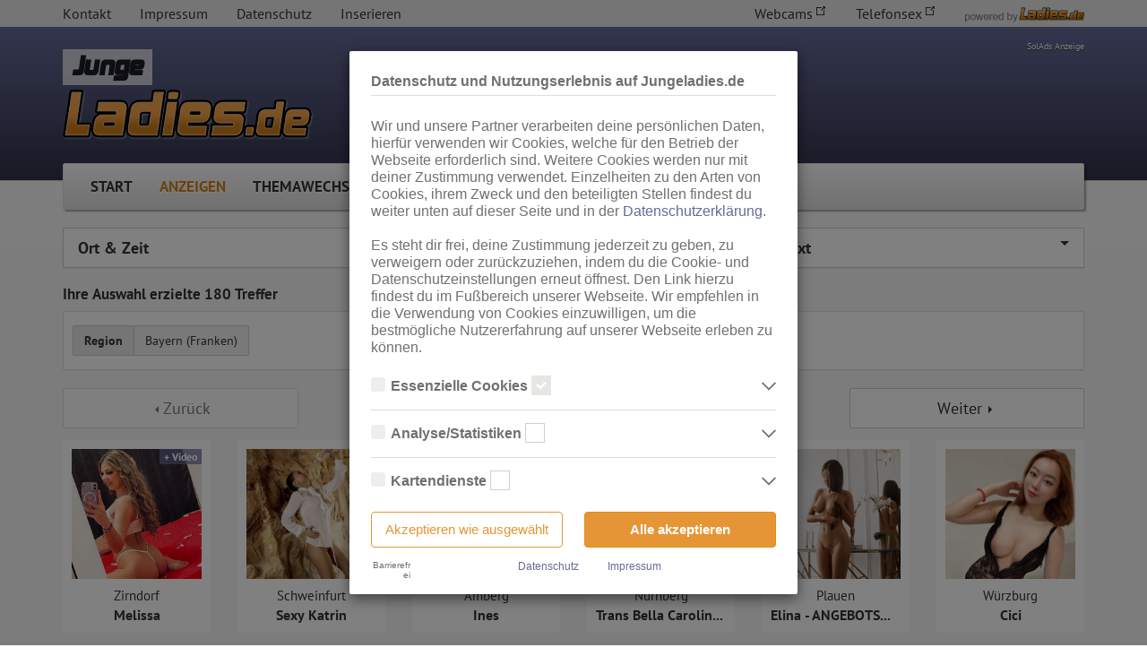

--- FILE ---
content_type: text/html; charset=UTF-8
request_url: https://www.jungeladies.de/Sex-Anzeigen/Raum-Bayern-Nord
body_size: 39574
content:
<!DOCTYPE html>
<html lang="de">
<head>
	<meta charset="utf-8">
	<meta http-equiv="X-UA-Compatible" content="IE=edge">
	<meta name="viewport" content="width=device-width, initial-scale=1.0">
	<meta name="description" content="Knackig, frisch und wundersch&ouml;n, das sind alle junge Frauen! Finde geile und zuckers&uuml;&szlig;e Hostessen ab 18 Jahren auf Jungeladies.de.">
	<meta name="keywords" content="">
	<meta name="robots" content="index,follow">
	<meta name="revisit-after" content="1 days">
    <meta name="referrer" content="origin">
			<meta name="google-site-verification" content="FRpWCmbtj3IuayQzrTIXvtGHZ2ooLjWQvsQ-p0zH-ow">
	
	<link rel="stylesheet" type="text/css" href="https://static.ladies-cdn.de/ladies/resources/220a6d9d/min/thmlds-vendor.css" />
<link rel="stylesheet" type="text/css" href="https://static.ladies-cdn.de/ladies/resources/63addea7/min/attribute-swiper.css" />
<link rel="stylesheet" type="text/css" href="https://static.ladies-cdn.de/ladies/resources/84b96b10/min/thmlds-global.css" />
<link rel="stylesheet" type="text/css" href="https://static.ladies-cdn.de/ladies/resources/c6947e2f/min/thmlds-azm.css" />
<script type="text/javascript">
/*<![CDATA[*/
var SiteInfo = {
    "controller": "anzeigenmarkt",
    "baseUri": "jungeladies.de",
    "baseLink": "https:\/\/www.jungeladies.de\/",
    "showBetaIcons": false,
    "betaIconsLink": "https:\/\/account.ladies.de\/public\/beta-info"
},
label = {},
siteConfig = {
    "templates": {},
    "gallery": {}
};
SiteInfo.host = location.host;
SiteInfo.yiiLadiesUrl = location.protocol + "//" + SiteInfo.host;

const elementData = new WeakMap();
/*]]>*/
</script>
<script src="https://static.ladies-cdn.de/ladies/resources/220a6d9d/min/thmlds-vendor.js" type="text/javascript"></script>
<script src="https://static.ladies-cdn.de/ladies/resources/63addea7/min/attribute-swiper.js" type="text/javascript"></script>
<script src="https://static.ladies-cdn.de/ladies/resources/84b96b10/min/thmlds-global.js" type="text/javascript"></script>
<script src="https://static.ladies-cdn.de/ladies/resources/c6947e2f/min/thmlds-azm.js" type="text/javascript"></script>
<script type="text/javascript">
/*<![CDATA[*/
siteConfig.showSolAds = true;
SiteInfo.controller = "anzeigenmarkt";
SiteInfo.baseUri = "jungeladies.de";
SiteInfo.isLoggedIn = false;
SiteInfo.requestUri = "/Sex-Anzeigen/Raum-Bayern-Nord";
SiteInfo.redirectToPageSlug = "home";
SiteInfo.redirectToPageSlugSpecial = [];
SiteInfo.isIndex = 0;
SiteInfo.isMobileDevice = 0;
SiteInfo.assetPath = "https://static.ladies-cdn.de/ladies/resources/84b96b10/";
/*]]>*/
</script>
<title>Junge Frauen ficken (18+) | Junge Nutten | Jungeladies.de</title>

    <link rel="alternate" media="only screen and (max-width: 640px)" href="https://m.jungeladies.de/Anzeigenmarkt">
        <link rel='preconnect' href='https://static.ladies-cdn.de/' crossorigin>
    <link rel='dns-prefetch' href='https://static.ladies-cdn.de/'>
    
	<link rel="shortcut icon" href="https://static.ladies-cdn.de/ladies/images/favicon_ladies.ico" type="image/ico">
	<link rel="apple-touch-icon" sizes="57x57" href="https://static.ladies-cdn.de/ladies/images/icon/icon_57x57_lila.png">
	<link rel="apple-touch-icon" sizes="114x114" href="https://static.ladies-cdn.de/ladies/images/icon/icon_114x114_lila.png"/>
	
	<!--[if lt IE 9]>
	<script src="https://oss.maxcdn.com/libs/html5shiv/3.7.0/html5shiv.js"></script>
	<script src="https://oss.maxcdn.com/libs/respond.js/1.3.0/respond.min.js"></script>
	<![endif]-->

	
		
	<script type="text/javascript">
		var GLOBAL_PIC_PATH = 'https://bilder1.ladies-cdn.de/Bilder/';
		var GLOBAL_TRACKING_PATH = 'https://tracking.jungeladies.de/';
	</script>

	
</head>
<body class="thmlds">
<div id="cookie-overlay" class="site-cookies-overlay modal fade" style="display: none" tabindex="-1" role="dialog" aria-labelledby="myLargeModalLabel" aria-hidden="true" data-backdrop="static" data-keyboard="false">
    <div class="modal-dialog">
        <div class="modal-content">
            <div class="modal-header">
                <h4 class="modal-title">Datenschutz und Nutzungserlebnis auf Jungeladies.de</h4>
            </div>
            <div class="modal-body">
                <p class="body-title">Wir und unsere Partner verarbeiten deine persönlichen Daten, hierfür verwenden wir Cookies, welche für den Betrieb der Webseite erforderlich sind. Weitere Cookies werden nur mit deiner Zustimmung verwendet. Einzelheiten zu den Arten von Cookies, ihrem Zweck und den beteiligten Stellen findest du weiter unten auf dieser Seite und in der <a class="link-cookie-overlay" href="/Datenschutz#verwendung-von-cookies">Datenschutzerklärung</a>.<br><br>Es steht dir frei, deine Zustimmung jederzeit zu geben, zu verweigern oder zurückzuziehen, indem du die Cookie- und Datenschutzeinstellungen erneut öffnest. Den Link hierzu findest du im Fußbereich unserer Webseite. Wir empfehlen in die Verwendung von Cookies einzuwilligen, um die bestmögliche Nutzererfahrung auf unserer Webseite erleben zu können.</p>
                <div id="cookie-selection" class="cookie-category-list"></div>
                <div class="button-group">
                    <button type="button" class="cookies-decline btn" onclick="submitCookieOverlay()">Akzeptieren wie ausgewählt</button>
                    <button type="button" class="cookies-accept btn" onclick="submitCookieOverlay(true)">Alle akzeptieren</button>
                </div>
            </div>
            <div class="modal-footer">
                <div class="link-group">
                    <lds-switch class="high-contrast-switch-dark high-contrast-switch-sm"> Barrierefrei </lds-switch>
                    <div class="data-privacy">
                        <a class="link-cookie-overlay" href="/Datenschutz">Datenschutz</a>
                    </div>
                    <div class="imprint">
                        <a class="link-cookie-overlay" href="/impressum">Impressum</a>
                    </div>
                </div>
            </div>
        </div>
    </div>
</div>
<div id="cookie-overlay-backdrop" class="modal-backdrop site-cookies-overlay fade" style="display: none"></div>

<script>
    var cookieOverlay = new Cookie('ladies-cookies-overlay', {
        path: '/',
        domain: SiteInfo['baseUri'],
        expires: calculateCookieExpire()
    });

    // check if on whiteListedPage
    var whitelistPages = ['/Datenschutz', '/impressum'];
    var pagePath = window.location.pathname;
    var isOnWhitelistPage = whitelistPages.includes(pagePath);

    // check if Useragent is Bot
    var botList = ['Googlebot', 'Bingbot', 'Slurp', 'DuckDuckBot', 'Baiduspider', 'YandexBot', 'Sogou', 'Exabot', 'facebot', 'facebookexternalhit', 'ia_archiver'];
    var userAgent = window.navigator.userAgent;
    var isBotUseragent = botList.some(function (botString) { return userAgent.includes(botString); });

    var googleAnalyticsScriptId = "google-analytics-script";
    var googleAnalyticsScriptConfigId = "google-analytics-script-config";
    var googleAnalyticsSeparatedScriptId = "google-analytics-separated-script";
    var googleAnalyticsSeparatedNoScriptId = "google-analytics-separated-no-script";
    var hotjarScriptId = "hotjar-script";
    var portalId = 'thmlds';
    var displayHotjarContent = ['lds', 'tgl', 'thmlds'].includes(portalId);

    if (isOnWhitelistPage || isBotUseragent) {
        console.log('Cookie Overlay not displayed!');
    } else if (cookieOverlay.value === '') {
        openCookieModal();
    }

    // init gtag function because of possible call order error
    window.dataLayer = window.dataLayer || [];
    function gtag(){dataLayer.push(arguments);}

    if (cookieOverlay.value) {
        try {
            var cookieOverlayValue = cookieOverlay.value;
            // on some portals cookie.value is already parsed...?
            if (cookieOverlayValue && typeof cookieOverlayValue !== 'object') {
                cookieOverlayValue = JSON.parse(cookieOverlay.value);
            }
            // TODO: hardcoded key - refactor?
            if (cookieOverlayValue['cookie-category-stats']) {
                grantGoogleAnalyticsConsent();
            } else {
                deleteUnnecessaryCookies(cookieOverlayValue);
            }
        } catch (error) {
            console.error(error);
        }
    }

    function registerCookieModalEvents() {
        $('.site-cookies-overlay .cookie-info-toggle').click(function(e) {
            var target = $(e.target);

            // in case checkbox was clicked
            if (target.is('.cookie-checkbox')) {
                return
            }

            var containerElement = target.parents('.site-cookies-overlay .cookie-info-row');
            if (containerElement.hasClass('active')) {
                containerElement.removeClass('active');
            } else {
                containerElement.addClass('active');
            }
        });
    }

    function calculateCookieExpire() {
        // expire in 90 days
        return new Date(Date.now() + 1000 * 60 * 60 * 24 * 90).toUTCString();
    }

    function submitCookieOverlay(allAccepted = false) {
        if (typeof closeCookieModal !== 'undefined') {
            closeCookieModal();
        } else {
            console.error('Not able to close cookie-overlay modal!');
        }

        // write selection to cookie
        var newCookieValue = {};
        $('.cookie-checkbox').each(function () {
            newCookieValue[$(this).attr('id')] = allAccepted || $(this).is(":checked");
        })
        // set expire with actual time
        cookieOverlay.expires = calculateCookieExpire();
        cookieOverlay.value = JSON.stringify(newCookieValue);

        // TODO: hardcoded key - refactor?
        if (newCookieValue['cookie-category-stats']) {
            grantGoogleAnalyticsConsent();
        } else {
            declineGoogleAnalyticsConsent();
        }

        deleteUnnecessaryCookies(newCookieValue);

        document.dispatchEvent(new Event('cookieOverlaySubmitted'));
    }

    var currentPositionBeforeModalOpened = 0;

    function closeCookieModal() {
        let overlay = $('.modal.site-cookies-overlay'),
            backdrop = $('.modal-backdrop.site-cookies-overlay');

        overlay.removeClass('in');
        backdrop.removeClass('in');

        overlay.hide();
        backdrop.hide();

        $('html, body').removeClass('cookie-modal-open'); /* set on html too because of tglds mobile bug */
    }

    function openCookieModal() {
        // Save current Position
        currentPositionBeforeModalOpened = $(document).scrollTop();

        $('html, body').addClass('cookie-modal-open'); /* set on html too because of tglds mobile bug */

        let overlay = $('.modal.site-cookies-overlay'),
            backdrop = $('.modal-backdrop.site-cookies-overlay');

        overlay.show();
        backdrop.show();

        overlay.addClass('in');
        backdrop.addClass('in');

        overlay.on('transitionend', function (event) {
            if (event.originalEvent.propertyName === 'transform') {
                $('.cookie-info').removeClass('hidden');
            }
        });

        renderCookieSelection();

        // set checkbox values
        $('.cookie-checkbox').each(function () {
            if (isCategoryChecked($(this).attr('id'))) {
                $(this).prop('checked', true);
            }
        })

        // only call after modal content is created
        registerCookieModalEvents();
    }

    function isCategoryChecked(categoryName) {
        try {
            var cookieOverlayValue = cookieOverlay.value;
            // on some portals cookie.value is already parsed...?
            if (cookieOverlayValue && typeof cookieOverlayValue !== 'object') {
                cookieOverlayValue = JSON.parse(cookieOverlay.value);
            }
            var categoryValue = cookieOverlayValue[categoryName]
            if (typeof categoryValue === 'string') {
                return JSON.parse(categoryValue);
            }
            return !!categoryValue;
        } catch (error) {
            console.error(error);
            return false;
        }
    }

    function escapeHtml(text) {
        var map = {
            '&': '&amp;',
            '<': '&lt;',
            '>': '&gt;',
            '"': '&quot;',
            "'": '&#039;'
        };

        return text.replace(/[&<>"']/g, function(m) { return map[m]; });
    }

    function renderCookieSelection() {
        var cookieSelection = {"data": [{"description_consent": "Essenzielle Cookies sind alle notwendigen Cookies, die f\u00fcr den Betrieb der Webseite notwendig sind, indem Grundfunktionen erm\u00f6glicht werden. Die Webseite kann ohne diese Cookies nicht richtig funktionieren.", "description_dse": "Hierbei speichern wir keine personenbezogenen Daten des Nutzers. ", "choosable": false, "name": "essential", "label": "Essenzielle Cookies", "itemize_dse_only": true, "authors": [{"owner": "RTO GmbH", "description_consent": null, "processing_location": null, "description_dse": null, "name": "rto", "label": "RTO GmbH", "pivacy_policy_link": "https://www.rto.de/datenschutz", "collected_data": null, "cookies": [{"portals": null, "lifetime": "Bis Ende der Sitzung", "name": "phpsessionid", "description": "Wiedererkennen der selben Nutzersitzung", "label": "PHPSESSIONID", "order": 1}, {"portals": [{"name": "lds", "label": "Ladies.de"}, {"name": "tgl", "label": "Taschengeldladies.de"}, {"name": "thmlds", "label": "Themenladies"}, {"name": "vlds", "label": "Videoladies"}, {"name": "forum", "label": "Ladies-Forum.de"}, {"name": "fkk", "label": "FKK24.de"}], "lifetime": "Bis Ende der Sitzung", "name": "phpsessid", "description": "Wiedererkennen der selben Nutzersitzung", "label": "PHPSESSID", "order": null}, {"portals": [{"name": "tgl", "label": "Taschengeldladies.de"}, {"name": "thmlds", "label": "Themenladies"}], "lifetime": "1 Jahr", "name": "ladies_cookies_info", "description": "Verhindern, dass der Cookie-Hinweis immer wieder erscheint", "label": "ladies-cookies-info", "order": 2}, {"portals": [{"name": "lds", "label": "Ladies.de"}, {"name": "tgl", "label": "Taschengeldladies.de"}, {"name": "thmlds", "label": "Themenladies"}], "lifetime": "30 Tage", "name": "live_merkzettel_count", "description": "Zwischenspeichern der Anzeigen-Anzahl des Merkzettels vom Nutzer", "label": "live-merkzettelCount", "order": 3}, {"portals": [{"name": "lds", "label": "Ladies.de"}, {"name": "tgl", "label": "Taschengeldladies.de"}, {"name": "thmlds", "label": "Themenladies"}], "lifetime": "30 Tage", "name": "live_merkzettel_hash", "description": "ID f\u00fcr die in unserer Datenbank gespeicherten Merkzettel-Eintr\u00e4ge des Nutzers", "label": "live-merkzettelHash", "order": 4}, {"portals": [{"name": "lds", "label": "Ladies.de"}, {"name": "tgl", "label": "Taschengeldladies.de"}, {"name": "thmlds", "label": "Themenladies"}], "lifetime": "Bis Ende der Sitzung", "name": "test_cookies", "description": "Pr\u00fcfen, ob auf dem genutzten Ger\u00e4t Cookies gesetzt werden k\u00f6nnen", "label": "testCookies", "order": 5}, {"portals": [{"name": "tgl", "label": "Taschengeldladies.de"}], "lifetime": "maximal 24 Stunden", "name": "overlay_ad", "description": "Sicherstellen, dass der Overlay-Banner dem Nutzer nur einmal pro Tag angezeigt wird", "label": "OverlayAd", "order": 6}, {"portals": [{"name": "lds", "label": "Ladies.de"}], "lifetime": "Bis Ende der Sitzung", "name": "news_umkreis", "description": "Speichern des eingestellten Umkreises auf der News-\u00dcbersichtsseite", "label": "newsUmkreis", "order": 7}, {"portals": [{"name": "lds", "label": "Ladies.de"}], "lifetime": "Bis Ende der Sitzung", "name": "aktuelles_page", "description": "Speichern der aktuellen Seite bei den News (Regionen)", "label": "aktuellesPage", "order": 8}, {"portals": [{"name": "lds", "label": "Ladies.de"}], "lifetime": "Bis Ende der Sitzung", "name": "ordered_adverts_config", "description": "Speichern der nutzerbezogenen Konfiguration des Anzeigenmarkts (u.a. Sicherstellung der persistenten Reihenfolge)", "label": "orderedAdvertsConfig", "order": 8}, {"portals": [{"name": "lds", "label": "Ladies.de"}, {"name": "forum", "label": "Ladies-Forum.de"}], "lifetime": "24 Stunden", "name": "hide_on_cookie", "description": "Sicherstellen, dass der Tagestipp-Banner nur einmal pro Tag und pro Auftrag ausgeklappt angezeigt wird", "label": "hide-on-cookie", "order": 9}, {"portals": [{"name": "lds", "label": "Ladies.de"}, {"name": "tgl", "label": "Taschengeldladies.de"}, {"name": "thmlds", "label": "Themenladies"}, {"name": "fkk", "label": "FKK24.de"}], "lifetime": "14 Tage", "name": "mobileversion", "description": "Verhindern der Umleitung auf die Mobile-Version, wenn der Nutzer die PC-Version auf einem mobilen Endger\u00e4t aufrufen m\u00f6chte", "label": "mobileversion", "order": 10}, {"portals": [{"name": "lds", "label": "Ladies.de"}], "lifetime": "Bis zum Ende der Sitzung", "name": "clips-like-blacklist", "description": "Dient dem Schutz vor Missbrauch der Clips-Like-Funktion.", "label": "clips-like-blacklist", "order": 11}, {"portals": [{"name": "lds", "label": "Ladies.de"}], "lifetime": "1 Jahr", "name": "locale", "description": "speichern der Sprachauswahl", "label": "locale", "order": 11}, {"portals": [{"name": "lds", "label": "Ladies.de"}, {"name": "forum", "label": "Ladies-Forum.de"}], "lifetime": "1 Jahr", "name": "cookies_accepted", "description": "Verhindert, dass der Cookie-Banner auf Login-Subdomains nach Auswahl immer wieder erscheint", "label": "cookiesAccepted", "order": 12}, {"portals": [{"name": "forum", "label": "Ladies-Forum.de"}], "lifetime": "1 Jahr", "name": "bblastactivity", "description": "Datum der letzten Nutzer-Aktivit\u00e4t", "label": "bblastactivity", "order": null}, {"portals": [{"name": "forum", "label": "Ladies-Forum.de"}], "lifetime": "1 Jahr", "name": "bblastvisit", "description": "Datum des letztes Besuches", "label": "bblastvisit", "order": null}, {"portals": [{"name": "forum", "label": "Ladies-Forum.de"}], "lifetime": "1 Jahr", "name": "bbnp_notices_displayed", "description": "Liste der Hinweise (Ank\u00fcndigungen), die der Nutzer schon gesehen und geschlossen hat", "label": "bbnp_notices_displayed", "order": null}, {"portals": [{"name": "forum", "label": "Ladies-Forum.de"}], "lifetime": "Bis Ende der Sitzung", "name": "bbsessionhash", "description": "Unique Session-Hash des eingeloggten Users", "label": "bbsessionhash", "order": null}, {"portals": [{"name": "forum", "label": "Ladies-Forum.de"}], "lifetime": "1 Jahr", "name": "tokenstring", "description": "Multiple-Accounts Detektion", "label": "tokenstring", "order": null}, {"portals": [{"name": "forum", "label": "Ladies-Forum.de"}], "lifetime": "Bis Ende der Sitzung", "name": "cpsession", "description": "Unique Admincp-Session-Hash des eingeloggten Admin-Users", "label": "cpsession", "order": null}, {"portals": [{"name": "forum", "label": "Ladies-Forum.de"}], "lifetime": "1 Tag", "name": "scroll_to_profile", "description": "Zum Profil-Content-Teil scrollen, wenn ein Tab gewechselt wurde", "label": "scrollToProfile", "order": null}, {"portals": [{"name": "forum", "label": "Ladies-Forum.de"}], "lifetime": "Bis Ende der Sitzung", "name": "user_selected_quotes", "description": "Themen-\u00fcbergreifende Zitate", "label": "userSelectedQuotes", "order": null}, {"portals": [{"name": "forum", "label": "Ladies-Forum.de"}, {"name": "lds", "label": "Ladies.de"}, {"name": "fkk", "label": "FKK24.de"}, {"name": "thmlds", "label": "Themenladies"}], "lifetime": "3 Monate", "name": "ladies_cookies_overlay", "description": "Speichern der Nutzer-Einstellungen der Cookie-Box", "label": "ladies-cookies-overlay", "order": null}, {"portals": [{"name": "lds", "label": "Ladies.de"}, {"name": "forum", "label": "Ladies-Forum.de"}], "lifetime": "5 Jahre", "name": "remember_web", "description": "Login: Angemeldet bleiben", "label": "remember_web_*", "order": null}, {"portals": [{"name": "lds", "label": "Ladies.de"}, {"name": "forum", "label": "Ladies-Forum.de"}], "lifetime": "2 Stunden", "name": "loginladiesde_session", "description": "Login: User-Session", "label": "loginladiesde_session", "order": null}, {"portals": [{"name": "forum", "label": "Ladies-Forum.de"}, {"name": "lds", "label": "Ladies.de"}], "lifetime": "2 Stunden", "name": "xsrf_token", "description": "Login: Sicherheitsmechanismus um vor Cross-Site-Request-Forgeries zu sch\u00fctzen", "label": "XSRF-TOKEN", "order": null}, {"portals": [{"name": "fkk", "label": "FKK24.de"}], "lifetime": "30 Tage", "name": "lastldgb", "description": "Speichert die L\u00e4nderauswahl auf der Events-Seite", "label": "lastldgb", "order": null}, {"portals": [{"name": "fkk", "label": "FKK24.de"}], "lifetime": "1 Tag", "name": "page", "description": "Speichert die aktuelle Seitenauswahl auf der Girls-Seite", "label": "page", "order": null}, {"portals": [{"name": "fkk", "label": "FKK24.de"}], "lifetime": "1 Tag", "name": "girls_page", "description": "Speichert die aktuelle Seitenauswahl auf der Girls-Seite", "label": "girlsPage", "order": null}, {"portals": [{"name": "fkk", "label": "FKK24.de"}], "lifetime": "8 Stunden", "name": "girls_page_mobile", "description": "Speichert die aktuelle Seitenauswahl auf der Girls-Seite (Mobile)", "label": "girlsPageMobile", "order": null}, {"portals": [{"name": "thmlds", "label": "Themenladies"}], "lifetime": "1 Stunde", "name": "anzeigen_selected_site", "description": "Speichern der von Nutzer ausgew\u00e4hlten Seite im Anzeigenmarkt.", "label": "anzeigenSelectedSite", "order": null}, {"portals": [{"name": "lds", "label": "Ladies.de"}], "lifetime": "1 Jahr", "name": "notice_fsk18_shown", "description": "Speichern, dass der 18+ Hinweis durch den Nutzer best\u00e4tigt und ausgeblendet wurde", "label": "notice_fsk18_shown", "order": null}, {"portals": [{"name": "lds", "label": "Ladies.de"}, {"name": "tgl", "label": "Taschengeldladies.de"}, {"name": "thmlds", "label": "Themenladies"}, {"name": "fkk", "label": "FKK24.de"}], "lifetime": "5 Minuten", "name": "jwt_auth", "description": "Sicherstellen, dass der User erfolgreich den JavaScript Check durchlaufen hat", "label": "jwt_auth", "order": null}, {"portals": [{"name": "lds", "label": "Ladies.de"}, {"name": "tgl", "label": "Taschengeldladies.de"}, {"name": "thmlds", "label": "Themenladies"}, {"name": "fkk", "label": "FKK24.de"}], "lifetime": "5 Minuten", "name": "verification_code", "description": "Wird w\u00e4hrend des JavaScript Checks verwendet", "label": "verification_code", "order": null}, {"portals": [{"name": "lds", "label": "Ladies.de"}], "lifetime": "1 Jahr", "name": "_ld_lrt", "description": "Login: Ein verschl\u00fcsselter LoginRefreshToken f\u00fcr Relogin-Zwecke", "label": "_ld_lrt", "order": null}, {"portals": [{"name": "lds", "label": "Ladies.de"}], "lifetime": "30 Tage", "name": "reminderHasUpdate", "description": "Merkzettel: Wird zur Kommunikation zwischen Systemen genutzt, wenn der User eine Anzeige merkt", "label": "reminderHasUpdate", "order": null}, {"portals": [{"name": "lds", "label": "Ladies.de"}], "lifetime": "24 Tage", "name": "em-hide-Spiele", "description": "Erlaubt es dem Besucher, den EM-Banner dauerhaft aus- oder wieder einzublenden", "label": "em-hide-Spiele", "order": null}, {"portals": [{"name": "lds", "label": "Ladies.de"}], "lifetime": "30 Tage", "name": "GuestRemindedAdvertList", "description": "Merkzettel: Eine Liste an gemerkten Anzeigen im Zusammenhang mit der Listenansicht", "label": "GuestRemindedAdvertList", "order": null}, {"portals": [{"name": "lds", "label": "Ladies.de"}], "lifetime": "1 Minute", "name": "loginSuccess", "description": "Genutzt f\u00fcr das User Feedback in der Snackbar nach dem Login", "label": "loginSuccess", "order": null}, {"portals": [{"name": "lds", "label": "Ladies.de"}], "lifetime": "1 Minute", "name": "logoutSuccess", "description": "Genutzt f\u00fcr das User Feedback in der Snackbar nach dem Logout", "label": "logoutSuccess", "order": null}, {"portals": [{"name": "lds", "label": "Ladies.de"}], "lifetime": "1 Stunde", "name": "starProfileCalledFromMyStars", "description": "Notwendig f\u00fcr die Deaktivierung des Star-Notification Symbols, wenn das Star-Profil aus der Stars-\u00dcbersicht aufgerufen wird", "label": "starProfileCalledFromMyStars", "order": null}, {"portals": [{"name": "lds", "label": "Ladies.de"}], "lifetime": "1 Stunde", "name": "myStarsNavigationUsed", "description": "Notwendig f\u00fcr das n\u00e4chste/vorherige Stars Feature, wenn der User aus der Stars-\u00dcbersicht auf das Star-Profil kommt und bl\u00e4ttert", "label": "myStarsNavigationUsed", "order": null}, {"portals": [{"name": "lds", "label": "Ladies.de"}], "lifetime": "1 Stunde", "name": "subscriptionNotice", "description": "Genutzt f\u00fcr das User Feedback in der Snackbar wenn ein Stars Abo gekauft wurde und die Seite danach neugeladen wird", "label": "subscriptionNotice", "order": null}, {"portals": [{"name": "lds", "label": "Ladies.de"}], "lifetime": "5 Minuten", "name": "midnightUserCacheResetDone", "description": "Genutzt f\u00fcr das User Feedback in der Snackbar wenn nachts die Anzeigen\u00fcbersicht automatisch aktualisiert wird", "label": "midnightUserCacheResetDone", "order": null}, {"portals": [{"name": "lds", "label": "Ladies.de"}], "lifetime": "30 Tage", "name": "hideLoginNotice", "description": "Dient dazu den Login Hinweis bez\u00fcglich des anonymen und kostenlosen Kontos bis Ablauf des Cookies auszublenden, sobald vom Benutzer manuell geschlossen", "label": "hideLoginNotice", "order": null}], "order": 1}, {"owner": "Cloudflare", "description_consent": null, "processing_location": null, "description_dse": null, "name": "cloudflare", "label": "Cloudflare", "pivacy_policy_link": null, "collected_data": null, "cookies": [{"portals": [{"name": "lds", "label": "Ladies.de"}, {"name": "tgl", "label": "Taschengeldladies.de"}, {"name": "thmlds", "label": "Themenladies"}, {"name": "fkk", "label": "FKK24.de"}, {"name": "forum", "label": "Ladies-Forum.de"}, {"name": "kol", "label": "Kollegin.de"}], "lifetime": "Verf\u00e4llt nach h\u00f6chstens 30 Minuten ununterbrochener Inaktivit\u00e4t des Nutzers", "name": "cf_bm", "description": "Die Cloudflare-Bot-Produkte identifizieren und bek\u00e4mpfen automatisierten Traffic, um diese Website vor sch\u00e4dlichen Bots zu sch\u00fctzen. Das Cookie __cf_bm ist erforderlich, damit diese Bot-L\u00f6sungen ordnungsgem\u00e4\u00df funktionieren. Weitere Informationen unter <a href=\"https://support.cloudflare.com/hc/de/articles/200170156-Die-Cloudflare-Cookies-verstehen\" target=\"_blank\">https://support.cloudflare.com/hc/de/articles/200170156-Die-Cloudflare-Cookies-verstehen</a>.", "label": "__cf_bm", "order": 1}, {"portals": [{"name": "lds", "label": "Ladies.de"}, {"name": "tgl", "label": "Taschengeldladies.de"}, {"name": "thmlds", "label": "Themenladies"}, {"name": "vlds", "label": "Videoladies"}, {"name": "forum", "label": "Ladies-Forum.de"}, {"name": "fkk", "label": "FKK24.de"}, {"name": "kol", "label": "Kollegin.de"}], "lifetime": "Bis Ende der Sitzung", "name": "cf_clearance", "description": "Dieses Cookie speichert den Nachweis einer bestandenen Challenge. Es wird verwendet, um weitere Challenges nicht mehr auszustellen, falls diese angefordert werden. Es wird ben\u00f6tigt, um einen Herkunftsserver zu erreichen.", "label": "cf_clearance", "order": null}], "order": 2}], "order": 1, "timestamp": "2025-03-06T15:27:05.695054+01:00"}, {"description_consent": "Analyse- bzw. Statistikcookies sind Cookies, die der Analyse der Webseiten-Nutzung und der Erstellung von anonymisierten Zugriffsstatistiken dienen. Sie helfen den Webseiten-Besitzern zu verstehen, wie Besucher mit Webseiten interagieren, indem Informationen anonym gesammelt und gemeldet werden.", "description_dse": null, "choosable": true, "name": "stats", "label": "Analyse/Statistiken", "itemize_dse_only": false, "authors": [{"owner": "Google Ireland Limited", "description_consent": "Wir nutzen Google Analytics, wodurch Drittanbieter-Cookies gesetzt werden. N\u00e4heres zu Google Analytics und zu den verwendeten Cookies sind unter folgendem Link und in der Datenschutzerkl\u00e4rung zu finden.\n<a href=\"https://developers.google.com/analytics/devguides/collection/analyticsjs/cookie-usage?hl=de#gtagjs_google_analytics_4_-_cookie_usage\" target=\"_blank\">https://developers.google.com/analytics/devguides/collection/analyticsjs/cookie-usage?hl=de#gtagjs_google_analytics_4_-_cookie_usage</a>", "processing_location": "Europ\u00e4ische Union & USA", "description_dse": "            <p>\n                Es werden Third-Party-Cookies von Google Analytics verwendet. Weitere Informationen unter\n                <a href=\"https://policies.google.com/privacy?hl=en\">https://policies.google.com/privacy?hl=en</a> und\n                <a href=\"https://developers.google.com/analytics/devguides/collection/analyticsjs/cookie-usage?hl=de#gtagjs_google_analytics_4_-_cookie_usage\">\n                    https://developers.google.com/analytics/devguides/collection/analyticsjs/cookie-usage?hl=de#gtagjs_google_analytics_4_-_cookie_usage\n                </a>\n            </p>\n            <p>\n                <b>Welche Art von Daten werden gesammelt?</b>\n                <ul>\n                    <li>Herkunft (Land und Stadt)</li>\n                    <li>Sprache</li>\n                    <li>Betriebssystem</li>\n                    <li>Ger\u00e4t (PC, Tablet-PC oder Smartphone)</li>\n                    <li>Browser und alle verwendeten Add-ons</li>\n                    <li>Aufl\u00f6sung des Computers</li>\n                    <li>Besucherqueller (Facebook, Suchmaschine oder verweisende Webseite)</li>\n                    <li>Welche Dateien wurden heruntergeladen?</li>\n                    <li>Welche Videos angeschaut?</li>\n                    <li>Wurden Werbebanner angeklickt?</li>\n                    <li>Wohin ging der Besucher? Klickte er auf weitere Seiten des Portals oder hat er sie komplett verlassen?</li>\n                    <li>Wie lange blieb der Besucher?</li>\n                </ul>\n            </p>", "name": "google_analytics", "label": "Google Analytics", "pivacy_policy_link": null, "collected_data": "Die erzeugten Informationen \u00fcber die Benutzung unserer Webseiten sowie die von dem Browser \u00fcbermittelte IP-Adresse werden \u00fcbertragen und gespeichert. Dabei k\u00f6nnen aus den verarbeiteten Daten pseudonyme Nutzungsprofile der Nutzer erstellt werden. Diese Informationen wird Google gegebenenfalls auch an Dritte \u00fcbertragen, sofern dies gesetzlich vorgeschrieben wird oder, soweit Dritte diese Daten im Auftrag von Google verarbeiten. Die IP-Adresse der Nutzer wird von Google innerhalb von Mitgliedstaaten der Europ\u00e4ischen Union oder in anderen Vertragsstaaten des Abkommens \u00fcber den Europ\u00e4ischen Wirtschaftsraum gek\u00fcrzt, dies bedeutet, dass alle Daten anonym erhoben werden. Nur in Ausnahmef\u00e4llen wird die volle IP-Adresse an einen Server von Google in den USA \u00fcbertragen und dort gek\u00fcrzt.  Die von dem Browser des Nutzers \u00fcbermittelte IP-Adresse wird nicht mit anderen Daten von Google zusammengef\u00fchrt.\n<br /><br />\nErhobene Informationen zum Besucherverhalten sind folgende:\n<ul>\n  <li>Herkunft (Land und Stadt)</li>\n  <li>Sprache</li>\n  <li>Betriebssystem</li>\n  <li>Ger\u00e4t (PC, Tablet-PC oder Smartphone)</li>\n  <li>Browser und alle verwendeten Add-ons</li>\n  <li>Aufl\u00f6sung des Computers</li>\n  <li>Besucherquelle (Facebook, Suchmaschine oder verweisende Webseite)</li>\n  <li>Welche Dateien wurden heruntergeladen?</li>\n  <li>Welche Videos angeschaut?</li>\n  <li>Wurden Werbebanner angeklickt?</li>\n  <li>Wohin ging der Besucher? Klickte er auf weitere Seiten des Portals oder hat er sie komplett verlassen?</li>\n  <li>Wie lange blieb der Besucher?</li>\n</ul>", "cookies": [{"portals": [{"name": "lds", "label": "Ladies.de"}, {"name": "tgl", "label": "Taschengeldladies.de"}, {"name": "thmlds", "label": "Themenladies"}, {"name": "fkk", "label": "FKK24.de"}, {"name": "forum", "label": "Ladies-Forum.de"}, {"name": "kol", "label": "Kollegin.de"}], "lifetime": "2 Jahre", "name": "ga", "description": "Dient der Unterscheidung von Benutzern", "label": "_ga", "order": 1}, {"portals": [{"name": "lds", "label": "Ladies.de"}, {"name": "tgl", "label": "Taschengeldladies.de"}, {"name": "thmlds", "label": "Themenladies"}, {"name": "fkk", "label": "FKK24.de"}, {"name": "forum", "label": "Ladies-Forum.de"}, {"name": "kol", "label": "Kollegin.de"}], "lifetime": "24 Stunden", "name": "gid", "description": "Dient der Unterscheidung von Benutzern", "label": "_gid", "order": 2}, {"portals": [{"name": "kol", "label": "Kollegin.de"}], "lifetime": "1 Minute", "name": "gat", "description": "Dient zur Verringerung der Anzahl der Daten\u00fcbermittlungen an Google", "label": "_gat", "order": 2}, {"portals": [{"name": "tgl", "label": "Taschengeldladies.de"}, {"name": "thmlds", "label": "Themenladies"}, {"name": "fkk", "label": "FKK24.de"}, {"name": "forum", "label": "Ladies-Forum.de"}, {"name": "lds", "label": "Ladies.de"}], "lifetime": "2 Jahre", "name": "ga_container_id", "description": "Wird verwendet, um den Sitzungsstatus zu erhalten", "label": "_ga_*", "order": 3}, {"portals": [{"name": "tgl", "label": "Taschengeldladies.de"}, {"name": "thmlds", "label": "Themenladies"}, {"name": "fkk", "label": "FKK24.de"}, {"name": "forum", "label": "Ladies-Forum.de"}, {"name": "lds", "label": "Ladies.de"}], "lifetime": "90 Tage", "name": "gac_gb_container_id", "description": "Enth\u00e4lt kampagnenbezogene Informationen. Wenn Sie Ihre Google Analytics- und Google Ads-Konten verkn\u00fcpft haben, wird dieses Cookie von den Google Ads-Website-Conversion-Tags gelesen, es sei denn, Sie deaktivieren es. ", "label": "_gac_gb_*", "order": 4}, {"portals": [{"name": "lds", "label": "Ladies.de"}, {"name": "thmlds", "label": "Themenladies"}, {"name": "fkk", "label": "FKK24.de"}, {"name": "tgl", "label": "Taschengeldladies.de"}, {"name": "forum", "label": "Ladies-Forum.de"}], "lifetime": "90 Tage", "name": "_gac_property_id", "description": "Enth\u00e4lt kampagnenbezogene Informationen f\u00fcr den Benutzer", "label": "_gac_*", "order": 6}, {"portals": [{"name": "lds", "label": "Ladies.de"}, {"name": "thmlds", "label": "Themenladies"}, {"name": "fkk", "label": "FKK24.de"}, {"name": "forum", "label": "Ladies-Forum.de"}, {"name": "tgl", "label": "Taschengeldladies.de"}], "lifetime": "1 Minute", "name": "gat_gtag", "description": "Dient zur Verringerung der Anzahl der Daten\u00fcbermittlungen an Google", "label": "_gat_gtag_*", "order": 10}, {"portals": null, "lifetime": "6 Monate", "name": "_utmz", "description": "Speichert, von welcher Seite der Besucher kam: eine Suchmaschine (und wenn ja, das verwendete Suchwort), ein Link, oder von keiner vorherigen Seite (z. B. ein Lesezeichen oder eine eingegebene URL)", "label": "__utmz", "order": null}, {"portals": null, "lifetime": "1 Stunde", "name": "_utma", "description": "Speichert die Anzahl der Besuche und die Zeit des ersten Besuchs, des vorherigen Besuchs und des aktuellen Besuchs.", "label": "__utma", "order": null}, {"portals": null, "lifetime": "30 Minuten", "name": "_utmb", "description": "Wird verwendet, um zu sch\u00e4tzen, wie schnell die Besucher die Website verlassen, indem aufgezeichnet wird, wann ein Besuch beginnt und ungef\u00e4hr endet.", "label": "__utmb", "order": null}, {"portals": null, "lifetime": "Bis Ende der Sitzung", "name": "_utmc", "description": "Wird verwendet, um zu sch\u00e4tzen, wie schnell die Besucher die Website verlassen, indem aufgezeichnet wird, wann ein Besuch beginnt und ungef\u00e4hr endet.", "label": "__utmc", "order": null}, {"portals": null, "lifetime": "10 Minuten", "name": "_utmt", "description": "Wird verwendet, um die Anfragerate zu drosseln.", "label": "__utmt", "order": null}], "order": 1}, {"owner": "Hotjar Limited, Malta", "description_consent": "Wir nutzen Hotjar als Webanalysedient. Es wird verwendet, um Daten \u00fcber das Benutzerverhalten zu sammeln. Hotjar kann auch im Rahmen von Umfragen und Feedbackfunktionen, die auf unserer Website eingebunden sind, von Ihnen bereitgestellte Informationen verarbeiten.", "processing_location": "Europ\u00e4ische Union<div class=\"cookie-list-text\"><span class=\"cookie-list-title\">Rechtliche Grundlage der Verarbeitung</span><br> Art. 6 Abs. 1 S. 1 lit. a DSGVO</div>", "description_dse": "            <p>\n                Cookierichtlinie:\n                <a href=\"https://help.hotjar.com/hc/en-us/articles/115011789248-Hotjar-Cookies\">https://help.hotjar.com/hc/en-us/articles/115011789248-Hotjar-Cookies</a>\n            </p>\n            <p>\n                <b>Welche Art von Daten werden gesammelt?</b>\n                <ul>\n                    <li>Datum und Uhrzeit des Besuchs</li>\n                    <li>Ger\u00e4tetyp</li>\n                    <li>Geografischer Standort</li>\n                    <li>IP-Adresse</li>\n                    <li>Mausbewegungen</li>\n                    <li>Besuchte Seiten</li>\n                    <li>Referrer URL</li>\n                    <li>Bildschirmaufl\u00f6sung</li>\n                    <li>Eindeutige Ger\u00e4tekennung</li>\n                    <li>Sprachinformationen</li>\n                    <li>Ger\u00e4tebestriebssystem</li>\n                    <li>Browser-Typ</li>\n                    <li>Klicks</li>\n                    <li>Domain-Name</li>\n                    <li>Eindeutige Benutzerkennung</li>\n                    <li>Antworten auf Umfragen</li>\n                </ul>\n            </p>", "name": "hotjar", "label": "Hotjar", "pivacy_policy_link": null, "collected_data": "<ul>\n    <li>Datum und Uhrzeit des Besuchs</li>\n    <li>Ger\u00e4tetyp</li>\n    <li>Geografischer Standort</li>\n    <li>IP-Adresse</li>\n    <li>Mausbewegungen</li>\n    <li>Besuchte Seiten</li>\n    <li>Referrer URL</li>\n    <li>Bildschirmaufl\u00f6sung</li>\n    <li>Eindeutige Ger\u00e4tekennung</li>\n    <li>Sprachinformationen</li>\n    <li>Ger\u00e4tebestriebssystem</li>\n    <li>Browser-Typ</li>\n    <li>Klicks</li>\n    <li>Domain-Name</li>\n    <li>Eindeutige Benutzerkennung</li>\n    <li>Antworten auf Umfragen</li>\n</ul>", "cookies": [{"portals": [{"name": "lds", "label": "Ladies.de"}], "lifetime": "365 Tage", "name": "hotjar SessionUserID", "description": "Stellt sicher, dass Daten von nachfolgenden Besuchen auf derselben Website derselben Benutzer-ID zugeordnet werden", "label": "_hjSessionUser_*", "order": null}, {"portals": [{"name": "lds", "label": "Ladies.de"}], "lifetime": "Bis Ende der Sitzung", "name": "hotjar CachedUserAttributes", "description": "Erm\u00f6glicht es zu wissen, ob die im _hjUserAttributes Local Storage-Element gespeicherten Daten aktuell sind oder nicht", "label": "_hjHasCachedUserAttributes", "order": null}, {"portals": [{"name": "lds", "label": "Ladies.de"}], "lifetime": "2 Minuten, wird alle 30 Sekunden verl\u00e4ngert", "name": "hotjar UserAttributesHash", "description": "Erm\u00f6glicht es zu wissen, wann sich ein Benutzerattribut ge\u00e4ndert hat und aktualisiert werden muss", "label": "_hjUserAttributesHash", "order": null}, {"portals": [{"name": "lds", "label": "Ladies.de"}], "lifetime": "30 Minuten, wird verl\u00e4ngert bei Benutzeraktivit\u00e4t", "name": "hotjar Session", "description": "Stellt sicher, dass nachfolgende Anfragen im Sitzungsfenster derselben Sitzung zugeordnet werden", "label": "_hjSession_*", "order": null}, {"portals": [{"name": "lds", "label": "Ladies.de"}], "lifetime": "Unter 100 ms, Cookie-Verfallszeit wird auf Sitzungsdauer gesetzt", "name": "hotjar CookieTest", "description": "\u00dcberpr\u00fcft, ob der Hotjar-Tracking-Code Cookies verwenden kann. Wenn ja, wird der Wert 1 gesetzt.\nWird fast unmittelbar nach der Erstellung gel\u00f6scht.", "label": "_hjCookieTest", "order": null}, {"portals": [{"name": "lds", "label": "Ladies.de"}], "lifetime": "Unter 100 ms", "name": "hotjar LocalStorageTest", "description": "\u00dcberpr\u00fcft, ob der Hotjar-Tracking-Code Local Storage verwenden kann.\nWenn ja, wird der Wert 1 gesetzt.", "label": "_hjLocalStorageTest", "order": null}, {"portals": [{"name": "lds", "label": "Ladies.de"}], "lifetime": "Unter 100 ms", "name": "hotjat SessionStorageTest", "description": "\u00dcberpr\u00fcft, ob der Hotjar-Tracking-Code Session Storage verwenden kann. Wenn ja, wird der Wert 1 gesetzt.", "label": "_hjSessionStorageTest", "order": null}, {"portals": [{"name": "lds", "label": "Ladies.de"}], "lifetime": "Bis zum Ende der Sitzung", "name": "hotjar TLDTest", "description": "Erm\u00f6glicht, zu versuchen, den allgemeinsten Cookie-Pfad zu bestimmen, anstatt den Seitenhostnamen zu verwenden. Nach dieser \u00dcberpr\u00fcfung wird das Cookie entfernt.", "label": "_hjTLDTest", "order": null}], "order": 2}], "order": 2, "timestamp": "2024-12-18T13:29:03.597054+01:00"}], "count": 2, "pages": 1};
        var cookieAdditionalSelection = {"data": [{"portals": [{"name": "lds", "label": "Ladies.de"}, {"name": "thmlds", "label": "Themenladies"}, {"name": "fkk", "label": "FKK24.de"}, {"name": "tgl", "label": "Taschengeldladies.de"}, {"name": "kol", "label": "Kollegin.de"}], "choosable": true, "name": "map_services", "description": "<span class=\"cookie-title\">Google Maps</span><br /><br /><p>Wenn Sie Google Maps auf unserer Webseite nutzen, k\u00f6nnen Informationen \u00fcber Ihre Benutzung dieser Seite sowie Ihre IP-Adresse an einen Server in den USA \u00fcbertragen und auf diesem Server gespeichert werden.</p>", "label": "Kartendienste", "order": 1, "timestamp": "2022-08-05T12:20:02.440596+02:00"}], "count": 1, "pages": 1};

        let cookieSelectionElement = $('#cookie-selection');

        // delete content in case of rerender
        cookieSelectionElement.empty();
        if (cookieSelection && cookieSelection.data && cookieSelection.data.length) {
            cookieSelection.data.forEach(function (category) {
                $('#cookie-selection').append(`<div class="cookie-category">
                        <div class="cookie-info-row">
                            <label class="category-title cookie-check ${!category.choosable ? 'selection-disabled' : ''}">${escapeHtml(category.label)}
                                <input class="cookie-checkbox" type="checkbox" id="cookie-category-${category.name}" ${!category.choosable ? 'disabled checked' : (isCategoryChecked("cookie-category-" + category.name) ? 'checked' : '')} >
                                <span class="checkmark"></span>
                            </label>
                            <svg class="cookie-info-toggle" viewBox="0 0 20 20">
                                <path xmlns="http://www.w3.org/2000/svg" d="M20 5.804l-10 10-10-10 1.609-1.609 8.391 8.391 8.391-8.391z"/>
                            </svg>
                        </div>
                        <div class="cookie-info hidden">
                            <div class="cookie-info-text">${category.description_consent}</div>
                            <div id="cookie-list-${category.name}" class="cookie-list"></div>
                        </div>
                    </div>`);

                if (!category.itemize_dse_only && category.authors && category.authors.length) {
                    category.authors.forEach(function (author) {
                        if (author.name === 'hotjar' && !displayHotjarContent) return;
                        if (author.description_consent) {
                            $(`#cookie-list-${category.name}`).append(`
                                <div class="cookie-list-text">
                                    <span class="cookie-title">${escapeHtml(author.label)}</span><br><br>
                                    ${author.description_consent}
                                </div>
                            `);
                        }
                        if (author.owner) {
                            $(`#cookie-list-${category.name}`).append(`
                                <div class="cookie-list-text">
                                    <span class="cookie-list-title">Herausgeber:</span><br>
                                    ${author.owner}
                                </div>
                            `);
                        }
                        if (author.collected_data) {
                            $(`#cookie-list-${category.name}`).append(`
                                <div class="cookie-list-text">
                                    <span class="cookie-list-title">Erhobene Daten:</span><br>
                                    ${author.collected_data}
                                </div>
                            `);
                        }
                        if (author.processing_location) {
                            $(`#cookie-list-${category.name}`).append(`
                                <div class="cookie-list-text">
                                    <span class="cookie-list-title">Ort der Verarbeitung:</span><br>
                                    ${author.processing_location}
                                </div>
                            `);
                        }
                    });
                }

            });
        }
        else {
            cookieSelectionElement.append("<p class='cookie-api-error'>Es gab leider Probleme beim Abfragen der Cookie Daten. <br>Bitte laden Sie die Seite neu!</p>");
        }

        if (cookieAdditionalSelection && cookieAdditionalSelection.data && cookieAdditionalSelection.data.length) {
            cookieAdditionalSelection.data.forEach(function (category) {
                $('#cookie-selection').append(`<div class="cookie-category">
                        <div class="cookie-info-row">
                            <label class="category-title cookie-check">${escapeHtml(category.label)}
                                <input class="cookie-checkbox" type="checkbox" id="cookie-category-${category.name}" ${isCategoryChecked("cookie-category-" + category.name) ? 'checked' : ''} >
                                <span class="checkmark"></span>
                            </label>
                            <svg class="cookie-info-toggle" viewBox="0 0 20 20">
                                <path xmlns="http://www.w3.org/2000/svg" d="M20 5.804l-10 10-10-10 1.609-1.609 8.391 8.391 8.391-8.391z"/>
                            </svg>
                        </div>
                         <div class="cookie-info hidden">
                            <div class="cookie-info-text">${category.description}</div>
                        </div>
                    </div>`);
            });
        }
    }

    function deleteUnnecessaryCookies(newCookieValue) {
        var cookieSelection = {"data": [{"description_consent": "Essenzielle Cookies sind alle notwendigen Cookies, die f\u00fcr den Betrieb der Webseite notwendig sind, indem Grundfunktionen erm\u00f6glicht werden. Die Webseite kann ohne diese Cookies nicht richtig funktionieren.", "description_dse": "Hierbei speichern wir keine personenbezogenen Daten des Nutzers. ", "choosable": false, "name": "essential", "label": "Essenzielle Cookies", "itemize_dse_only": true, "authors": [{"owner": "RTO GmbH", "description_consent": null, "processing_location": null, "description_dse": null, "name": "rto", "label": "RTO GmbH", "pivacy_policy_link": "https://www.rto.de/datenschutz", "collected_data": null, "cookies": [{"portals": null, "lifetime": "Bis Ende der Sitzung", "name": "phpsessionid", "description": "Wiedererkennen der selben Nutzersitzung", "label": "PHPSESSIONID", "order": 1}, {"portals": [{"name": "lds", "label": "Ladies.de"}, {"name": "tgl", "label": "Taschengeldladies.de"}, {"name": "thmlds", "label": "Themenladies"}, {"name": "vlds", "label": "Videoladies"}, {"name": "forum", "label": "Ladies-Forum.de"}, {"name": "fkk", "label": "FKK24.de"}], "lifetime": "Bis Ende der Sitzung", "name": "phpsessid", "description": "Wiedererkennen der selben Nutzersitzung", "label": "PHPSESSID", "order": null}, {"portals": [{"name": "tgl", "label": "Taschengeldladies.de"}, {"name": "thmlds", "label": "Themenladies"}], "lifetime": "1 Jahr", "name": "ladies_cookies_info", "description": "Verhindern, dass der Cookie-Hinweis immer wieder erscheint", "label": "ladies-cookies-info", "order": 2}, {"portals": [{"name": "lds", "label": "Ladies.de"}, {"name": "tgl", "label": "Taschengeldladies.de"}, {"name": "thmlds", "label": "Themenladies"}], "lifetime": "30 Tage", "name": "live_merkzettel_count", "description": "Zwischenspeichern der Anzeigen-Anzahl des Merkzettels vom Nutzer", "label": "live-merkzettelCount", "order": 3}, {"portals": [{"name": "lds", "label": "Ladies.de"}, {"name": "tgl", "label": "Taschengeldladies.de"}, {"name": "thmlds", "label": "Themenladies"}], "lifetime": "30 Tage", "name": "live_merkzettel_hash", "description": "ID f\u00fcr die in unserer Datenbank gespeicherten Merkzettel-Eintr\u00e4ge des Nutzers", "label": "live-merkzettelHash", "order": 4}, {"portals": [{"name": "lds", "label": "Ladies.de"}, {"name": "tgl", "label": "Taschengeldladies.de"}, {"name": "thmlds", "label": "Themenladies"}], "lifetime": "Bis Ende der Sitzung", "name": "test_cookies", "description": "Pr\u00fcfen, ob auf dem genutzten Ger\u00e4t Cookies gesetzt werden k\u00f6nnen", "label": "testCookies", "order": 5}, {"portals": [{"name": "tgl", "label": "Taschengeldladies.de"}], "lifetime": "maximal 24 Stunden", "name": "overlay_ad", "description": "Sicherstellen, dass der Overlay-Banner dem Nutzer nur einmal pro Tag angezeigt wird", "label": "OverlayAd", "order": 6}, {"portals": [{"name": "lds", "label": "Ladies.de"}], "lifetime": "Bis Ende der Sitzung", "name": "news_umkreis", "description": "Speichern des eingestellten Umkreises auf der News-\u00dcbersichtsseite", "label": "newsUmkreis", "order": 7}, {"portals": [{"name": "lds", "label": "Ladies.de"}], "lifetime": "Bis Ende der Sitzung", "name": "aktuelles_page", "description": "Speichern der aktuellen Seite bei den News (Regionen)", "label": "aktuellesPage", "order": 8}, {"portals": [{"name": "lds", "label": "Ladies.de"}], "lifetime": "Bis Ende der Sitzung", "name": "ordered_adverts_config", "description": "Speichern der nutzerbezogenen Konfiguration des Anzeigenmarkts (u.a. Sicherstellung der persistenten Reihenfolge)", "label": "orderedAdvertsConfig", "order": 8}, {"portals": [{"name": "lds", "label": "Ladies.de"}, {"name": "forum", "label": "Ladies-Forum.de"}], "lifetime": "24 Stunden", "name": "hide_on_cookie", "description": "Sicherstellen, dass der Tagestipp-Banner nur einmal pro Tag und pro Auftrag ausgeklappt angezeigt wird", "label": "hide-on-cookie", "order": 9}, {"portals": [{"name": "lds", "label": "Ladies.de"}, {"name": "tgl", "label": "Taschengeldladies.de"}, {"name": "thmlds", "label": "Themenladies"}, {"name": "fkk", "label": "FKK24.de"}], "lifetime": "14 Tage", "name": "mobileversion", "description": "Verhindern der Umleitung auf die Mobile-Version, wenn der Nutzer die PC-Version auf einem mobilen Endger\u00e4t aufrufen m\u00f6chte", "label": "mobileversion", "order": 10}, {"portals": [{"name": "lds", "label": "Ladies.de"}], "lifetime": "Bis zum Ende der Sitzung", "name": "clips-like-blacklist", "description": "Dient dem Schutz vor Missbrauch der Clips-Like-Funktion.", "label": "clips-like-blacklist", "order": 11}, {"portals": [{"name": "lds", "label": "Ladies.de"}], "lifetime": "1 Jahr", "name": "locale", "description": "speichern der Sprachauswahl", "label": "locale", "order": 11}, {"portals": [{"name": "lds", "label": "Ladies.de"}, {"name": "forum", "label": "Ladies-Forum.de"}], "lifetime": "1 Jahr", "name": "cookies_accepted", "description": "Verhindert, dass der Cookie-Banner auf Login-Subdomains nach Auswahl immer wieder erscheint", "label": "cookiesAccepted", "order": 12}, {"portals": [{"name": "forum", "label": "Ladies-Forum.de"}], "lifetime": "1 Jahr", "name": "bblastactivity", "description": "Datum der letzten Nutzer-Aktivit\u00e4t", "label": "bblastactivity", "order": null}, {"portals": [{"name": "forum", "label": "Ladies-Forum.de"}], "lifetime": "1 Jahr", "name": "bblastvisit", "description": "Datum des letztes Besuches", "label": "bblastvisit", "order": null}, {"portals": [{"name": "forum", "label": "Ladies-Forum.de"}], "lifetime": "1 Jahr", "name": "bbnp_notices_displayed", "description": "Liste der Hinweise (Ank\u00fcndigungen), die der Nutzer schon gesehen und geschlossen hat", "label": "bbnp_notices_displayed", "order": null}, {"portals": [{"name": "forum", "label": "Ladies-Forum.de"}], "lifetime": "Bis Ende der Sitzung", "name": "bbsessionhash", "description": "Unique Session-Hash des eingeloggten Users", "label": "bbsessionhash", "order": null}, {"portals": [{"name": "forum", "label": "Ladies-Forum.de"}], "lifetime": "1 Jahr", "name": "tokenstring", "description": "Multiple-Accounts Detektion", "label": "tokenstring", "order": null}, {"portals": [{"name": "forum", "label": "Ladies-Forum.de"}], "lifetime": "Bis Ende der Sitzung", "name": "cpsession", "description": "Unique Admincp-Session-Hash des eingeloggten Admin-Users", "label": "cpsession", "order": null}, {"portals": [{"name": "forum", "label": "Ladies-Forum.de"}], "lifetime": "1 Tag", "name": "scroll_to_profile", "description": "Zum Profil-Content-Teil scrollen, wenn ein Tab gewechselt wurde", "label": "scrollToProfile", "order": null}, {"portals": [{"name": "forum", "label": "Ladies-Forum.de"}], "lifetime": "Bis Ende der Sitzung", "name": "user_selected_quotes", "description": "Themen-\u00fcbergreifende Zitate", "label": "userSelectedQuotes", "order": null}, {"portals": [{"name": "forum", "label": "Ladies-Forum.de"}, {"name": "lds", "label": "Ladies.de"}, {"name": "fkk", "label": "FKK24.de"}, {"name": "thmlds", "label": "Themenladies"}], "lifetime": "3 Monate", "name": "ladies_cookies_overlay", "description": "Speichern der Nutzer-Einstellungen der Cookie-Box", "label": "ladies-cookies-overlay", "order": null}, {"portals": [{"name": "lds", "label": "Ladies.de"}, {"name": "forum", "label": "Ladies-Forum.de"}], "lifetime": "5 Jahre", "name": "remember_web", "description": "Login: Angemeldet bleiben", "label": "remember_web_*", "order": null}, {"portals": [{"name": "lds", "label": "Ladies.de"}, {"name": "forum", "label": "Ladies-Forum.de"}], "lifetime": "2 Stunden", "name": "loginladiesde_session", "description": "Login: User-Session", "label": "loginladiesde_session", "order": null}, {"portals": [{"name": "forum", "label": "Ladies-Forum.de"}, {"name": "lds", "label": "Ladies.de"}], "lifetime": "2 Stunden", "name": "xsrf_token", "description": "Login: Sicherheitsmechanismus um vor Cross-Site-Request-Forgeries zu sch\u00fctzen", "label": "XSRF-TOKEN", "order": null}, {"portals": [{"name": "fkk", "label": "FKK24.de"}], "lifetime": "30 Tage", "name": "lastldgb", "description": "Speichert die L\u00e4nderauswahl auf der Events-Seite", "label": "lastldgb", "order": null}, {"portals": [{"name": "fkk", "label": "FKK24.de"}], "lifetime": "1 Tag", "name": "page", "description": "Speichert die aktuelle Seitenauswahl auf der Girls-Seite", "label": "page", "order": null}, {"portals": [{"name": "fkk", "label": "FKK24.de"}], "lifetime": "1 Tag", "name": "girls_page", "description": "Speichert die aktuelle Seitenauswahl auf der Girls-Seite", "label": "girlsPage", "order": null}, {"portals": [{"name": "fkk", "label": "FKK24.de"}], "lifetime": "8 Stunden", "name": "girls_page_mobile", "description": "Speichert die aktuelle Seitenauswahl auf der Girls-Seite (Mobile)", "label": "girlsPageMobile", "order": null}, {"portals": [{"name": "thmlds", "label": "Themenladies"}], "lifetime": "1 Stunde", "name": "anzeigen_selected_site", "description": "Speichern der von Nutzer ausgew\u00e4hlten Seite im Anzeigenmarkt.", "label": "anzeigenSelectedSite", "order": null}, {"portals": [{"name": "lds", "label": "Ladies.de"}], "lifetime": "1 Jahr", "name": "notice_fsk18_shown", "description": "Speichern, dass der 18+ Hinweis durch den Nutzer best\u00e4tigt und ausgeblendet wurde", "label": "notice_fsk18_shown", "order": null}, {"portals": [{"name": "lds", "label": "Ladies.de"}, {"name": "tgl", "label": "Taschengeldladies.de"}, {"name": "thmlds", "label": "Themenladies"}, {"name": "fkk", "label": "FKK24.de"}], "lifetime": "5 Minuten", "name": "jwt_auth", "description": "Sicherstellen, dass der User erfolgreich den JavaScript Check durchlaufen hat", "label": "jwt_auth", "order": null}, {"portals": [{"name": "lds", "label": "Ladies.de"}, {"name": "tgl", "label": "Taschengeldladies.de"}, {"name": "thmlds", "label": "Themenladies"}, {"name": "fkk", "label": "FKK24.de"}], "lifetime": "5 Minuten", "name": "verification_code", "description": "Wird w\u00e4hrend des JavaScript Checks verwendet", "label": "verification_code", "order": null}, {"portals": [{"name": "lds", "label": "Ladies.de"}], "lifetime": "1 Jahr", "name": "_ld_lrt", "description": "Login: Ein verschl\u00fcsselter LoginRefreshToken f\u00fcr Relogin-Zwecke", "label": "_ld_lrt", "order": null}, {"portals": [{"name": "lds", "label": "Ladies.de"}], "lifetime": "30 Tage", "name": "reminderHasUpdate", "description": "Merkzettel: Wird zur Kommunikation zwischen Systemen genutzt, wenn der User eine Anzeige merkt", "label": "reminderHasUpdate", "order": null}, {"portals": [{"name": "lds", "label": "Ladies.de"}], "lifetime": "24 Tage", "name": "em-hide-Spiele", "description": "Erlaubt es dem Besucher, den EM-Banner dauerhaft aus- oder wieder einzublenden", "label": "em-hide-Spiele", "order": null}, {"portals": [{"name": "lds", "label": "Ladies.de"}], "lifetime": "30 Tage", "name": "GuestRemindedAdvertList", "description": "Merkzettel: Eine Liste an gemerkten Anzeigen im Zusammenhang mit der Listenansicht", "label": "GuestRemindedAdvertList", "order": null}, {"portals": [{"name": "lds", "label": "Ladies.de"}], "lifetime": "1 Minute", "name": "loginSuccess", "description": "Genutzt f\u00fcr das User Feedback in der Snackbar nach dem Login", "label": "loginSuccess", "order": null}, {"portals": [{"name": "lds", "label": "Ladies.de"}], "lifetime": "1 Minute", "name": "logoutSuccess", "description": "Genutzt f\u00fcr das User Feedback in der Snackbar nach dem Logout", "label": "logoutSuccess", "order": null}, {"portals": [{"name": "lds", "label": "Ladies.de"}], "lifetime": "1 Stunde", "name": "starProfileCalledFromMyStars", "description": "Notwendig f\u00fcr die Deaktivierung des Star-Notification Symbols, wenn das Star-Profil aus der Stars-\u00dcbersicht aufgerufen wird", "label": "starProfileCalledFromMyStars", "order": null}, {"portals": [{"name": "lds", "label": "Ladies.de"}], "lifetime": "1 Stunde", "name": "myStarsNavigationUsed", "description": "Notwendig f\u00fcr das n\u00e4chste/vorherige Stars Feature, wenn der User aus der Stars-\u00dcbersicht auf das Star-Profil kommt und bl\u00e4ttert", "label": "myStarsNavigationUsed", "order": null}, {"portals": [{"name": "lds", "label": "Ladies.de"}], "lifetime": "1 Stunde", "name": "subscriptionNotice", "description": "Genutzt f\u00fcr das User Feedback in der Snackbar wenn ein Stars Abo gekauft wurde und die Seite danach neugeladen wird", "label": "subscriptionNotice", "order": null}, {"portals": [{"name": "lds", "label": "Ladies.de"}], "lifetime": "5 Minuten", "name": "midnightUserCacheResetDone", "description": "Genutzt f\u00fcr das User Feedback in der Snackbar wenn nachts die Anzeigen\u00fcbersicht automatisch aktualisiert wird", "label": "midnightUserCacheResetDone", "order": null}, {"portals": [{"name": "lds", "label": "Ladies.de"}], "lifetime": "30 Tage", "name": "hideLoginNotice", "description": "Dient dazu den Login Hinweis bez\u00fcglich des anonymen und kostenlosen Kontos bis Ablauf des Cookies auszublenden, sobald vom Benutzer manuell geschlossen", "label": "hideLoginNotice", "order": null}], "order": 1}, {"owner": "Cloudflare", "description_consent": null, "processing_location": null, "description_dse": null, "name": "cloudflare", "label": "Cloudflare", "pivacy_policy_link": null, "collected_data": null, "cookies": [{"portals": [{"name": "lds", "label": "Ladies.de"}, {"name": "tgl", "label": "Taschengeldladies.de"}, {"name": "thmlds", "label": "Themenladies"}, {"name": "fkk", "label": "FKK24.de"}, {"name": "forum", "label": "Ladies-Forum.de"}, {"name": "kol", "label": "Kollegin.de"}], "lifetime": "Verf\u00e4llt nach h\u00f6chstens 30 Minuten ununterbrochener Inaktivit\u00e4t des Nutzers", "name": "cf_bm", "description": "Die Cloudflare-Bot-Produkte identifizieren und bek\u00e4mpfen automatisierten Traffic, um diese Website vor sch\u00e4dlichen Bots zu sch\u00fctzen. Das Cookie __cf_bm ist erforderlich, damit diese Bot-L\u00f6sungen ordnungsgem\u00e4\u00df funktionieren. Weitere Informationen unter <a href=\"https://support.cloudflare.com/hc/de/articles/200170156-Die-Cloudflare-Cookies-verstehen\" target=\"_blank\">https://support.cloudflare.com/hc/de/articles/200170156-Die-Cloudflare-Cookies-verstehen</a>.", "label": "__cf_bm", "order": 1}, {"portals": [{"name": "lds", "label": "Ladies.de"}, {"name": "tgl", "label": "Taschengeldladies.de"}, {"name": "thmlds", "label": "Themenladies"}, {"name": "vlds", "label": "Videoladies"}, {"name": "forum", "label": "Ladies-Forum.de"}, {"name": "fkk", "label": "FKK24.de"}, {"name": "kol", "label": "Kollegin.de"}], "lifetime": "Bis Ende der Sitzung", "name": "cf_clearance", "description": "Dieses Cookie speichert den Nachweis einer bestandenen Challenge. Es wird verwendet, um weitere Challenges nicht mehr auszustellen, falls diese angefordert werden. Es wird ben\u00f6tigt, um einen Herkunftsserver zu erreichen.", "label": "cf_clearance", "order": null}], "order": 2}], "order": 1, "timestamp": "2025-03-06T15:27:05.695054+01:00"}, {"description_consent": "Analyse- bzw. Statistikcookies sind Cookies, die der Analyse der Webseiten-Nutzung und der Erstellung von anonymisierten Zugriffsstatistiken dienen. Sie helfen den Webseiten-Besitzern zu verstehen, wie Besucher mit Webseiten interagieren, indem Informationen anonym gesammelt und gemeldet werden.", "description_dse": null, "choosable": true, "name": "stats", "label": "Analyse/Statistiken", "itemize_dse_only": false, "authors": [{"owner": "Google Ireland Limited", "description_consent": "Wir nutzen Google Analytics, wodurch Drittanbieter-Cookies gesetzt werden. N\u00e4heres zu Google Analytics und zu den verwendeten Cookies sind unter folgendem Link und in der Datenschutzerkl\u00e4rung zu finden.\n<a href=\"https://developers.google.com/analytics/devguides/collection/analyticsjs/cookie-usage?hl=de#gtagjs_google_analytics_4_-_cookie_usage\" target=\"_blank\">https://developers.google.com/analytics/devguides/collection/analyticsjs/cookie-usage?hl=de#gtagjs_google_analytics_4_-_cookie_usage</a>", "processing_location": "Europ\u00e4ische Union & USA", "description_dse": "            <p>\n                Es werden Third-Party-Cookies von Google Analytics verwendet. Weitere Informationen unter\n                <a href=\"https://policies.google.com/privacy?hl=en\">https://policies.google.com/privacy?hl=en</a> und\n                <a href=\"https://developers.google.com/analytics/devguides/collection/analyticsjs/cookie-usage?hl=de#gtagjs_google_analytics_4_-_cookie_usage\">\n                    https://developers.google.com/analytics/devguides/collection/analyticsjs/cookie-usage?hl=de#gtagjs_google_analytics_4_-_cookie_usage\n                </a>\n            </p>\n            <p>\n                <b>Welche Art von Daten werden gesammelt?</b>\n                <ul>\n                    <li>Herkunft (Land und Stadt)</li>\n                    <li>Sprache</li>\n                    <li>Betriebssystem</li>\n                    <li>Ger\u00e4t (PC, Tablet-PC oder Smartphone)</li>\n                    <li>Browser und alle verwendeten Add-ons</li>\n                    <li>Aufl\u00f6sung des Computers</li>\n                    <li>Besucherqueller (Facebook, Suchmaschine oder verweisende Webseite)</li>\n                    <li>Welche Dateien wurden heruntergeladen?</li>\n                    <li>Welche Videos angeschaut?</li>\n                    <li>Wurden Werbebanner angeklickt?</li>\n                    <li>Wohin ging der Besucher? Klickte er auf weitere Seiten des Portals oder hat er sie komplett verlassen?</li>\n                    <li>Wie lange blieb der Besucher?</li>\n                </ul>\n            </p>", "name": "google_analytics", "label": "Google Analytics", "pivacy_policy_link": null, "collected_data": "Die erzeugten Informationen \u00fcber die Benutzung unserer Webseiten sowie die von dem Browser \u00fcbermittelte IP-Adresse werden \u00fcbertragen und gespeichert. Dabei k\u00f6nnen aus den verarbeiteten Daten pseudonyme Nutzungsprofile der Nutzer erstellt werden. Diese Informationen wird Google gegebenenfalls auch an Dritte \u00fcbertragen, sofern dies gesetzlich vorgeschrieben wird oder, soweit Dritte diese Daten im Auftrag von Google verarbeiten. Die IP-Adresse der Nutzer wird von Google innerhalb von Mitgliedstaaten der Europ\u00e4ischen Union oder in anderen Vertragsstaaten des Abkommens \u00fcber den Europ\u00e4ischen Wirtschaftsraum gek\u00fcrzt, dies bedeutet, dass alle Daten anonym erhoben werden. Nur in Ausnahmef\u00e4llen wird die volle IP-Adresse an einen Server von Google in den USA \u00fcbertragen und dort gek\u00fcrzt.  Die von dem Browser des Nutzers \u00fcbermittelte IP-Adresse wird nicht mit anderen Daten von Google zusammengef\u00fchrt.\n<br /><br />\nErhobene Informationen zum Besucherverhalten sind folgende:\n<ul>\n  <li>Herkunft (Land und Stadt)</li>\n  <li>Sprache</li>\n  <li>Betriebssystem</li>\n  <li>Ger\u00e4t (PC, Tablet-PC oder Smartphone)</li>\n  <li>Browser und alle verwendeten Add-ons</li>\n  <li>Aufl\u00f6sung des Computers</li>\n  <li>Besucherquelle (Facebook, Suchmaschine oder verweisende Webseite)</li>\n  <li>Welche Dateien wurden heruntergeladen?</li>\n  <li>Welche Videos angeschaut?</li>\n  <li>Wurden Werbebanner angeklickt?</li>\n  <li>Wohin ging der Besucher? Klickte er auf weitere Seiten des Portals oder hat er sie komplett verlassen?</li>\n  <li>Wie lange blieb der Besucher?</li>\n</ul>", "cookies": [{"portals": [{"name": "lds", "label": "Ladies.de"}, {"name": "tgl", "label": "Taschengeldladies.de"}, {"name": "thmlds", "label": "Themenladies"}, {"name": "fkk", "label": "FKK24.de"}, {"name": "forum", "label": "Ladies-Forum.de"}, {"name": "kol", "label": "Kollegin.de"}], "lifetime": "2 Jahre", "name": "ga", "description": "Dient der Unterscheidung von Benutzern", "label": "_ga", "order": 1}, {"portals": [{"name": "lds", "label": "Ladies.de"}, {"name": "tgl", "label": "Taschengeldladies.de"}, {"name": "thmlds", "label": "Themenladies"}, {"name": "fkk", "label": "FKK24.de"}, {"name": "forum", "label": "Ladies-Forum.de"}, {"name": "kol", "label": "Kollegin.de"}], "lifetime": "24 Stunden", "name": "gid", "description": "Dient der Unterscheidung von Benutzern", "label": "_gid", "order": 2}, {"portals": [{"name": "kol", "label": "Kollegin.de"}], "lifetime": "1 Minute", "name": "gat", "description": "Dient zur Verringerung der Anzahl der Daten\u00fcbermittlungen an Google", "label": "_gat", "order": 2}, {"portals": [{"name": "tgl", "label": "Taschengeldladies.de"}, {"name": "thmlds", "label": "Themenladies"}, {"name": "fkk", "label": "FKK24.de"}, {"name": "forum", "label": "Ladies-Forum.de"}, {"name": "lds", "label": "Ladies.de"}], "lifetime": "2 Jahre", "name": "ga_container_id", "description": "Wird verwendet, um den Sitzungsstatus zu erhalten", "label": "_ga_*", "order": 3}, {"portals": [{"name": "tgl", "label": "Taschengeldladies.de"}, {"name": "thmlds", "label": "Themenladies"}, {"name": "fkk", "label": "FKK24.de"}, {"name": "forum", "label": "Ladies-Forum.de"}, {"name": "lds", "label": "Ladies.de"}], "lifetime": "90 Tage", "name": "gac_gb_container_id", "description": "Enth\u00e4lt kampagnenbezogene Informationen. Wenn Sie Ihre Google Analytics- und Google Ads-Konten verkn\u00fcpft haben, wird dieses Cookie von den Google Ads-Website-Conversion-Tags gelesen, es sei denn, Sie deaktivieren es. ", "label": "_gac_gb_*", "order": 4}, {"portals": [{"name": "lds", "label": "Ladies.de"}, {"name": "thmlds", "label": "Themenladies"}, {"name": "fkk", "label": "FKK24.de"}, {"name": "tgl", "label": "Taschengeldladies.de"}, {"name": "forum", "label": "Ladies-Forum.de"}], "lifetime": "90 Tage", "name": "_gac_property_id", "description": "Enth\u00e4lt kampagnenbezogene Informationen f\u00fcr den Benutzer", "label": "_gac_*", "order": 6}, {"portals": [{"name": "lds", "label": "Ladies.de"}, {"name": "thmlds", "label": "Themenladies"}, {"name": "fkk", "label": "FKK24.de"}, {"name": "forum", "label": "Ladies-Forum.de"}, {"name": "tgl", "label": "Taschengeldladies.de"}], "lifetime": "1 Minute", "name": "gat_gtag", "description": "Dient zur Verringerung der Anzahl der Daten\u00fcbermittlungen an Google", "label": "_gat_gtag_*", "order": 10}, {"portals": null, "lifetime": "6 Monate", "name": "_utmz", "description": "Speichert, von welcher Seite der Besucher kam: eine Suchmaschine (und wenn ja, das verwendete Suchwort), ein Link, oder von keiner vorherigen Seite (z. B. ein Lesezeichen oder eine eingegebene URL)", "label": "__utmz", "order": null}, {"portals": null, "lifetime": "1 Stunde", "name": "_utma", "description": "Speichert die Anzahl der Besuche und die Zeit des ersten Besuchs, des vorherigen Besuchs und des aktuellen Besuchs.", "label": "__utma", "order": null}, {"portals": null, "lifetime": "30 Minuten", "name": "_utmb", "description": "Wird verwendet, um zu sch\u00e4tzen, wie schnell die Besucher die Website verlassen, indem aufgezeichnet wird, wann ein Besuch beginnt und ungef\u00e4hr endet.", "label": "__utmb", "order": null}, {"portals": null, "lifetime": "Bis Ende der Sitzung", "name": "_utmc", "description": "Wird verwendet, um zu sch\u00e4tzen, wie schnell die Besucher die Website verlassen, indem aufgezeichnet wird, wann ein Besuch beginnt und ungef\u00e4hr endet.", "label": "__utmc", "order": null}, {"portals": null, "lifetime": "10 Minuten", "name": "_utmt", "description": "Wird verwendet, um die Anfragerate zu drosseln.", "label": "__utmt", "order": null}], "order": 1}, {"owner": "Hotjar Limited, Malta", "description_consent": "Wir nutzen Hotjar als Webanalysedient. Es wird verwendet, um Daten \u00fcber das Benutzerverhalten zu sammeln. Hotjar kann auch im Rahmen von Umfragen und Feedbackfunktionen, die auf unserer Website eingebunden sind, von Ihnen bereitgestellte Informationen verarbeiten.", "processing_location": "Europ\u00e4ische Union<div class=\"cookie-list-text\"><span class=\"cookie-list-title\">Rechtliche Grundlage der Verarbeitung</span><br> Art. 6 Abs. 1 S. 1 lit. a DSGVO</div>", "description_dse": "            <p>\n                Cookierichtlinie:\n                <a href=\"https://help.hotjar.com/hc/en-us/articles/115011789248-Hotjar-Cookies\">https://help.hotjar.com/hc/en-us/articles/115011789248-Hotjar-Cookies</a>\n            </p>\n            <p>\n                <b>Welche Art von Daten werden gesammelt?</b>\n                <ul>\n                    <li>Datum und Uhrzeit des Besuchs</li>\n                    <li>Ger\u00e4tetyp</li>\n                    <li>Geografischer Standort</li>\n                    <li>IP-Adresse</li>\n                    <li>Mausbewegungen</li>\n                    <li>Besuchte Seiten</li>\n                    <li>Referrer URL</li>\n                    <li>Bildschirmaufl\u00f6sung</li>\n                    <li>Eindeutige Ger\u00e4tekennung</li>\n                    <li>Sprachinformationen</li>\n                    <li>Ger\u00e4tebestriebssystem</li>\n                    <li>Browser-Typ</li>\n                    <li>Klicks</li>\n                    <li>Domain-Name</li>\n                    <li>Eindeutige Benutzerkennung</li>\n                    <li>Antworten auf Umfragen</li>\n                </ul>\n            </p>", "name": "hotjar", "label": "Hotjar", "pivacy_policy_link": null, "collected_data": "<ul>\n    <li>Datum und Uhrzeit des Besuchs</li>\n    <li>Ger\u00e4tetyp</li>\n    <li>Geografischer Standort</li>\n    <li>IP-Adresse</li>\n    <li>Mausbewegungen</li>\n    <li>Besuchte Seiten</li>\n    <li>Referrer URL</li>\n    <li>Bildschirmaufl\u00f6sung</li>\n    <li>Eindeutige Ger\u00e4tekennung</li>\n    <li>Sprachinformationen</li>\n    <li>Ger\u00e4tebestriebssystem</li>\n    <li>Browser-Typ</li>\n    <li>Klicks</li>\n    <li>Domain-Name</li>\n    <li>Eindeutige Benutzerkennung</li>\n    <li>Antworten auf Umfragen</li>\n</ul>", "cookies": [{"portals": [{"name": "lds", "label": "Ladies.de"}], "lifetime": "365 Tage", "name": "hotjar SessionUserID", "description": "Stellt sicher, dass Daten von nachfolgenden Besuchen auf derselben Website derselben Benutzer-ID zugeordnet werden", "label": "_hjSessionUser_*", "order": null}, {"portals": [{"name": "lds", "label": "Ladies.de"}], "lifetime": "Bis Ende der Sitzung", "name": "hotjar CachedUserAttributes", "description": "Erm\u00f6glicht es zu wissen, ob die im _hjUserAttributes Local Storage-Element gespeicherten Daten aktuell sind oder nicht", "label": "_hjHasCachedUserAttributes", "order": null}, {"portals": [{"name": "lds", "label": "Ladies.de"}], "lifetime": "2 Minuten, wird alle 30 Sekunden verl\u00e4ngert", "name": "hotjar UserAttributesHash", "description": "Erm\u00f6glicht es zu wissen, wann sich ein Benutzerattribut ge\u00e4ndert hat und aktualisiert werden muss", "label": "_hjUserAttributesHash", "order": null}, {"portals": [{"name": "lds", "label": "Ladies.de"}], "lifetime": "30 Minuten, wird verl\u00e4ngert bei Benutzeraktivit\u00e4t", "name": "hotjar Session", "description": "Stellt sicher, dass nachfolgende Anfragen im Sitzungsfenster derselben Sitzung zugeordnet werden", "label": "_hjSession_*", "order": null}, {"portals": [{"name": "lds", "label": "Ladies.de"}], "lifetime": "Unter 100 ms, Cookie-Verfallszeit wird auf Sitzungsdauer gesetzt", "name": "hotjar CookieTest", "description": "\u00dcberpr\u00fcft, ob der Hotjar-Tracking-Code Cookies verwenden kann. Wenn ja, wird der Wert 1 gesetzt.\nWird fast unmittelbar nach der Erstellung gel\u00f6scht.", "label": "_hjCookieTest", "order": null}, {"portals": [{"name": "lds", "label": "Ladies.de"}], "lifetime": "Unter 100 ms", "name": "hotjar LocalStorageTest", "description": "\u00dcberpr\u00fcft, ob der Hotjar-Tracking-Code Local Storage verwenden kann.\nWenn ja, wird der Wert 1 gesetzt.", "label": "_hjLocalStorageTest", "order": null}, {"portals": [{"name": "lds", "label": "Ladies.de"}], "lifetime": "Unter 100 ms", "name": "hotjat SessionStorageTest", "description": "\u00dcberpr\u00fcft, ob der Hotjar-Tracking-Code Session Storage verwenden kann. Wenn ja, wird der Wert 1 gesetzt.", "label": "_hjSessionStorageTest", "order": null}, {"portals": [{"name": "lds", "label": "Ladies.de"}], "lifetime": "Bis zum Ende der Sitzung", "name": "hotjar TLDTest", "description": "Erm\u00f6glicht, zu versuchen, den allgemeinsten Cookie-Pfad zu bestimmen, anstatt den Seitenhostnamen zu verwenden. Nach dieser \u00dcberpr\u00fcfung wird das Cookie entfernt.", "label": "_hjTLDTest", "order": null}], "order": 2}], "order": 2, "timestamp": "2024-12-18T13:29:03.597054+01:00"}], "count": 2, "pages": 1};

        // cookie deletion logic
        Object.entries(newCookieValue).forEach(function([key, value]) {
            if (value === false && cookieSelection.data) {
                var matchedCategory = cookieSelection.data.find(function (element) {
                    // TODO: hardcoded prefix - refactor
                    return `cookie-category-${element.name}` === key;
                })
                if (matchedCategory && matchedCategory['choosable']) {
                    matchedCategory['authors'].forEach(function (author) {
                        author['cookies'].forEach(function (cookie) {
                            document.cookie.split(";").forEach(function(existingCookie) {
                                var cookieName = existingCookie.trim().split("=")[0];

                                // check if cookie.label includes placeholder
                                if (cookie.label.includes('*')) {
                                    if (!cookieName.includes(cookie.label.replace('*', ''))) {
                                        return;
                                    }
                                } else {
                                    if (cookie.label !== cookieName) {
                                        return;
                                    }
                                }
                                // Remove the cookie
                                console.log(`deleting cookie ${cookieName}`);
                                document.cookie = `${cookieName}=; Max-Age=0; path=/; domain=${SiteInfo['baseUri']}`;
                            });
                        })
                    })
                }
            }
        })
    }

    function grantGoogleAnalyticsConsent() {
        var googleTagScript = document.createElement("script");
        googleTagScript.id = googleAnalyticsScriptId;
        googleTagScript.src = "https://www.googletagmanager.com/gtag/js?id=G-8S5LDY1ZTC";
        googleTagScript.async = true;

        var googleTagScriptConfig = document.createElement("script");
        googleTagScriptConfig.id = googleAnalyticsScriptConfigId;
        googleTagScriptConfig.innerHTML  = `
            window.dataLayer = window.dataLayer || [];
            function gtag(){dataLayer.push(arguments);}

            gtag('js', new Date());
            gtag('config', 'G-8S5LDY1ZTC');
                    `;

        var googleTagSeparatedScript = document.createElement("script");
        googleTagSeparatedScript.id = googleAnalyticsSeparatedScriptId;
        googleTagSeparatedScript.innerHTML = `
        (function(w,d,s,l,i){w[l]=w[l]||[];w[l].push(
            {'gtm.start': new Date().getTime(),event:'gtm.js'}
        );var f=d.getElementsByTagName(s)[0],
            j=d.createElement(s),dl=l!='dataLayer'?'&l='+l:'';j.async=true;j.src=
            'https://www.googletagmanager.com/gtm.js?id='+i+dl;f.parentNode.insertBefore(j,f);
        })(window,document,'script','dataLayer', '');`;

        var googleTagSeparatedNoScript = document.createElement("noscript");
        googleTagSeparatedNoScript.id = googleAnalyticsSeparatedNoScriptId;
        var googleTagNoScriptIframe = document.createElement("iframe");
        googleTagNoScriptIframe.src = "https://www.googletagmanager.com/ns.html?id=";
        googleTagNoScriptIframe.height = "0";
        googleTagNoScriptIframe.width = "0";
        googleTagNoScriptIframe.style.display = "none";
        googleTagNoScriptIframe.style.visibility = "hidden";
        googleTagSeparatedNoScript.appendChild(googleTagNoScriptIframe);

        var hotjarScript = document.createElement("script")
        hotjarScript.id = hotjarScriptId;
        hotjarScript.innerHTML  = "(function(h,o,t,j,a,r){ h.hj=h.hj||function(){(h.hj.q=h.hj.q||[]).push(arguments)}; h._hjSettings={hjid:2626518,hjsv:6}; a=o.getElementsByTagName('head')[0]; r=o.createElement('script');r.async=1; r.src=t+h._hjSettings.hjid+j+h._hjSettings.hjsv; a.appendChild(r); })(window,document,'https://static.hotjar.com/c/hotjar-','.js?sv=');";

        if (document.getElementById(googleAnalyticsScriptId) === null) {
            document.body.appendChild(googleTagScript);
        }
        if (document.getElementById(googleAnalyticsScriptConfigId) === null) {
            document.body.appendChild(googleTagScriptConfig);
        }
        if (document.getElementById(googleAnalyticsSeparatedScriptId) === null) {
            document.body.appendChild(googleTagSeparatedScript);
        }
        if (document.getElementById(googleAnalyticsSeparatedNoScriptId) === null) {
            document.body.appendChild(googleTagSeparatedNoScript);
        }
        if (document.getElementById(hotjarScriptId) === null && displayHotjarContent) {
            document.body.appendChild(hotjarScript);
        }
    }

    function declineGoogleAnalyticsConsent() {
        var scriptBlock = document.getElementById(googleAnalyticsScriptId);
        if (typeof scriptBlock !== "undefined" && scriptBlock !== null) {
            scriptBlock.remove();
        }
        var configBlock = document.getElementById(googleAnalyticsScriptConfigId);
        if (typeof configBlock !== "undefined" && configBlock !== null) {
            configBlock.remove();
        }
        var separatedScriptBlock = document.getElementById(googleAnalyticsSeparatedScriptId);
        if (typeof separatedScriptBlock !== "undefined" && separatedScriptBlock !== null) {
            separatedScriptBlock.remove();
        }
        var noScriptBlock = document.getElementById(googleAnalyticsSeparatedNoScriptId);
        if (typeof noScriptBlock !== "undefined" && noScriptBlock !== null) {
            noScriptBlock.remove();
        }
        var hotjarBlock = document.getElementById(hotjarScriptId);
        if (typeof hotjarBlock !== "undefined" && hotjarBlock !== null) {
            hotjarBlock.remove();
        }
        var remainingScriptBlocks = document.querySelectorAll('[src^="https://www.googletagmanager.com"]');
        for (var remainingScript of remainingScriptBlocks) {
            remainingScript.remove();
        }
    }

    function setCookieOverlayValue(key, value) {
        var cookieValue = cookieOverlay.value;
        cookieValue[key] = value;
        cookieOverlay.value = JSON.stringify(cookieValue);
    }

    function getCookieOverlayValue(key) {
        return cookieOverlay.value[key];
    }
</script>

<style>
    /* Customized Bootstrap Modal CSS with Prefix */
    .cookie-modal-open {
        overflow: hidden;
    }
    .site-cookies-overlay.modal {
        overflow: hidden;
        position: fixed;
        top: 0;
        right: 0;
        bottom: 0;
        left: 0;
        z-index: 1050;
        -webkit-overflow-scrolling: touch;
        outline: 0;
    }
    .site-cookies-overlay.modal.fade .modal-dialog {
        -webkit-transform: translate(0, -25%);
        -ms-transform: translate(0, -25%);
        -o-transform: translate(0, -25%);
        transform: translate(0, -25%);
        -webkit-transition: -webkit-transform 0.3s ease-out;
        -o-transition: -o-transform 0.3s ease-out;
        transition: transform 0.3s ease-out;
    }
    .site-cookies-overlay.modal.in .modal-dialog {
        -webkit-transform: translate(0, 0);
        -ms-transform: translate(0, 0);
        -o-transform: translate(0, 0);
        transform: translate(0, 0);
    }
    .cookie-modal-open .modal {
        overflow-x: hidden;
        overflow-y: auto;
    }
    .site-cookies-overlay .modal-dialog {
        position: relative;
        width: auto;
        margin: 10px;
    }
    .site-cookies-overlay .modal-content {
        position: relative;
        background-color: #ffffff;
        border: 1px solid #999999;
        border: 1px solid rgba(0, 0, 0, 0.2);
        border-radius: 6px;
        -webkit-box-shadow: 0 3px 9px rgba(0, 0, 0, 0.5);
        box-shadow: 0 3px 9px rgba(0, 0, 0, 0.5);
        -webkit-background-clip: padding-box;
        background-clip: padding-box;
        outline: 0;
    }
    .site-cookies-overlay.modal-backdrop {
        position: fixed;
        top: 0;
        right: 0;
        bottom: 0;
        left: 0;
        z-index: 1040;
        background-color: #000000;
    }
    .site-cookies-overlay.modal-backdrop.fade {
        opacity: 0;
        filter: alpha(opacity=0);
    }
    .site-cookies-overlay.modal-backdrop.in {
        opacity: 0.5;
        filter: alpha(opacity=50);
        /* overwrite jquery mobile style */
        -webkit-animation-duration: initial;
        -webkit-animation-name: initial;
        -moz-animation-duration: initial;
        -moz-animation-name: initial;
    }
    .site-cookies-overlay .modal-header {
        padding: 15px;
        border-bottom: 1px solid #e5e5e5;
    }
    .site-cookies-overlay .modal-header .close {
        margin-top: -2px;
    }
    .site-cookies-overlay .modal-title {
        margin: 0;
        line-height: 1.42857143;
    }
    .site-cookies-overlay .modal-body {
        position: relative;
        padding: 15px;
    }
    .site-cookies-overlay .modal-footer {
        padding: 15px;
        text-align: right;
        border-top: 1px solid #e5e5e5;
    }
    .site-cookies-overlay .modal-footer .btn + .btn {
        margin-left: 5px;
        margin-bottom: 0;
    }
    .site-cookies-overlay .modal-footer .btn-group .btn + .btn {
        margin-left: -1px;
    }
    .site-cookies-overlay .modal-footer .btn-block + .btn-block {
        margin-left: 0;
    }
    .site-cookies-overlay .modal-scrollbar-measure {
        position: absolute;
        top: -9999px;
        width: 50px;
        height: 50px;
        overflow: scroll;
    }
    @media (min-width: 768px) {
        .site-cookies-overlay .modal-content {
            -webkit-box-shadow: 0 5px 15px rgba(0, 0, 0, 0.5);
            box-shadow: 0 5px 15px rgba(0, 0, 0, 0.5);
        }
    }

    /* Customized Bootstrap Buttons CSS with Prefix */
    .site-cookies-overlay .btn {
        display: inline-block;
        margin-bottom: 0;
        font-weight: normal;
        text-align: center;
        vertical-align: middle;
        -ms-touch-action: manipulation;
        touch-action: manipulation;
        cursor: pointer;
        background-image: none;
        border: 1px solid transparent;
        white-space: nowrap;
        padding: 6px 12px;
        font-size: 14px;
        line-height: 1.42857143;
        border-radius: 4px;
        -webkit-user-select: none;
        -moz-user-select: none;
        -ms-user-select: none;
        user-select: none;
    }
    .site-cookies-overlay .btn:focus,
    .site-cookies-overlay .btn:active:focus,
    .site-cookies-overlay .btn.active:focus,
    .site-cookies-overlay .btn.focus,
    .site-cookies-overlay .btn:active.focus,
    .site-cookies-overlay .btn.active.focus {
        outline: 0;
    }
    .site-cookies-overlay .btn:hover,
    .site-cookies-overlay .btn:focus,
    .site-cookies-overlay .btn.focus {
        color: #333333;
        text-decoration: none;
    }
    .site-cookies-overlay .btn:active,
    .site-cookies-overlay .btn.active {
        outline: 0;
        background-image: none;
        -webkit-box-shadow: inset 0 3px 5px rgba(0, 0, 0, 0.125);
        box-shadow: inset 0 3px 5px rgba(0, 0, 0, 0.125);
    }
    .site-cookies-overlay .btn.disabled,
    .site-cookies-overlay .btn[disabled] {
        cursor: not-allowed;
        opacity: 0.65;
        filter: alpha(opacity=65);
        -webkit-box-shadow: none;
        box-shadow: none;
    }
    .site-cookies-overlay a.btn.disabled  {
        pointer-events: none;
    }

    /*

    Cookie Overlay CSS

    */

    #cookie-overlay-backdrop.site-cookies-overlay {
        z-index: 10001; /* overwrite to be on top of possible banner */
    }

    #cookie-overlay.site-cookies-overlay {
        font-family: 'Roboto', sans-serif;
        color: #707070;
        text-align: left;
        z-index: 10002; /* overwrite to be on top of possible banner */
        background: none; /* overwrite for mobile ladies */
    }

    .site-cookies-overlay .modal-dialog {
        box-sizing: border-box;
        background: none;
        display: flex;
        flex-wrap: wrap;
        justify-content: center;
        align-items: center;
        align-content: center;
        height: unset;
        min-height: 100%;
        margin: 0 auto;
    }

    .site-cookies-overlay .modal-dialog .modal-content {
        max-width: 100%;
        padding: 10px 24px;
        border-radius: 2px !important; /* use important for tglds */
        border: 0 none;
        word-break: break-word;
    }

    .site-cookies-overlay .modal-dialog .modal-content + .modal-content {
        margin-top: 20px;
    }

    .site-cookies-overlay .modal-dialog .modal-content .modal-body {
        padding: 24px 0 0;
    }

    .site-cookies-overlay .modal-dialog .modal-content .modal-body.reduced-padding {
        padding-top: 17px;
    }

    .site-cookies-overlay .modal-dialog .modal-content .modal-header {
        background: none;
        border-bottom: 1px solid #DDDDDD;
        padding: 14px 0 6px 0;
    }

    .site-cookies-overlay .modal-dialog .modal-content .modal-header.no-border {
        border: none;
        padding-bottom: 0;
    }

    .site-cookies-overlay .modal-dialog .modal-content .modal-header .modal-title {
        font-weight: bold;
        text-transform: unset;
        font-size: 16px;
        line-height: 19px;
        background: unset;
        color: unset;
        margin: unset;
        padding: unset;
    }

    .site-cookies-overlay .modal-dialog .modal-content .modal-body .body-title {
        font-size: 14px;
        line-height: 16px;
        font-weight: normal;
        margin: 0 0 24px;
    }

    .site-cookies-overlay .modal-dialog .modal-content .modal-body .body-title.text-bold {
        font-weight: bold;
    }

    .site-cookies-overlay .modal-dialog .modal-content .modal-body .cookie-api-error {
        color: red;
        background: #DDD;
        padding: 10px;
    }

    .site-cookies-overlay .modal-dialog .modal-content .modal-body .body-button {
        margin: 20px 0 10px;
    }

    .site-cookies-overlay .modal-dialog .modal-content .modal-body .cookie-category-list {
        margin: 0 0 24px;
    }

    .site-cookies-overlay .modal-dialog .modal-content .modal-body .cookie-category {
        border-bottom: 1px solid #DDDDDD;
        padding: 0 0 16px;
        margin: 0 0 16px;
    }

    .site-cookies-overlay .modal-dialog .modal-content .modal-body .cookie-category:last-child {
        border: none;
        padding: 0;
        margin: 0;
    }

    .site-cookies-overlay .modal-dialog .modal-content .modal-body .cookie-category .cookie-info-row {
        font-size: 16px;
        line-height: 19px;
        display: flex;
        justify-content: space-between;
        align-items: center;
        color: #707070;
        text-decoration: none;
    }

    .site-cookies-overlay .modal-dialog .modal-content .modal-body .cookie-category .category-title {
        font-family: 'Roboto', sans-serif;
        font-size: 16px;
        line-height: 19px;
        font-weight: bold;
    }

    .site-cookies-overlay .modal-dialog .modal-content .modal-body .cookie-category .cookie-check {
        display: block;
        position: relative;
        padding: 0 0 0 22px;
        margin: 0;
        cursor: pointer;
        -webkit-user-select: none;
        -moz-user-select: none;
        -ms-user-select: none;
        user-select: none;
    }

    .site-cookies-overlay .modal-dialog .modal-content .modal-body .cookie-category .cookie-check.selection-disabled {
        cursor: default;
    }

    .site-cookies-overlay .modal-dialog .modal-content .modal-body .cookie-category .cookie-check input {
        display: none;
    }

    .site-cookies-overlay .modal-dialog .modal-content .modal-body .cookie-category .checkmark {
        position: absolute;
        top: 0;
        left: 0;
        height: 16px;
        width: 16px;
        background-color: #eee;
        border-radius: 3px;
    }

    .site-cookies-overlay .modal-dialog .modal-content .modal-body .cookie-category .cookie-check input:checked ~ .checkmark {
        background-color: #0075ff;
    }

    .site-cookies-overlay .modal-dialog .modal-content .modal-body .cookie-category .cookie-check input[disabled] ~ .checkmark,
    .site-cookies-overlay .modal-dialog .modal-content .modal-body .cookie-category .cookie-check input[disabled] ~ .category-title {
        cursor: default;
        background-color: #d1d1d1;
    }

    .site-cookies-overlay .modal-dialog .modal-content .modal-body .cookie-category .checkmark:after {
        content: "";
        position: absolute;
        display: none;
    }

    .site-cookies-overlay .modal-dialog .modal-content .modal-body .cookie-category .cookie-check input:checked ~ .checkmark:after {
        display: block;
    }

    .site-cookies-overlay .modal-dialog .modal-content .modal-body .cookie-category .cookie-check .checkmark:after {
        box-sizing: unset;
        left: 5px;
        top: 0;
        width: 6px;
        height: 11px;
        border: solid white;
        border-width: 0 1px 1px 0;
        -webkit-transform: rotate(45deg);
        -ms-transform: rotate(45deg);
        transform: rotate(45deg);
    }

    .site-cookies-overlay .modal-dialog .modal-content .modal-body .cookie-category .cookie-info-toggle {
        cursor: pointer;
        fill: #707070;
        width: 16px;
        height: 16px;
    }

    .site-cookies-overlay .modal-dialog .modal-content .modal-body .cookie-category .cookie-info {
        font-size: 14px;
        line-height: 16px;
        margin: 0;
        max-height: 0;
        overflow: hidden;
        transition: max-height 0.5s cubic-bezier(0, 1, 0, 1);
    }

    .site-cookies-overlay .modal-dialog .modal-content .modal-body .cookie-category .cookie-list {
        padding: 16px 0 0;
    }

    .site-cookies-overlay .modal-dialog .modal-content .modal-body .cookie-category .cookie-info-text {
        font-size: 14px;
        line-height: 16px;
        margin: 7px 0 0;
    }

    .site-cookies-overlay .modal-dialog .modal-content .modal-body .cookie-category .cookie-title {
        font-size: 14px;
        line-height: 16px;
        font-weight: bold;
    }

    .site-cookies-overlay .modal-dialog .modal-content .modal-body .cookie-category .cookie-list-title {
        font-size: 14px;
        line-height: 16px;
        text-decoration: underline;
    }

    .site-cookies-overlay .modal-dialog .modal-content .modal-body .cookie-category .cookie-list-text {
        font-size: 14px;
        line-height: 16px;
        margin: 14px 0;
    }

    .site-cookies-overlay .modal-dialog .modal-content .modal-body .cookie-category .cookie-list-text .link-cookie-overlay,
    .site-cookies-overlay .modal-dialog .modal-content .modal-body .cookie-category .cookie-list a:not([href^='#']) {
        font-size: 14px;
        line-height: 16px;
    }

    .site-cookies-overlay .modal-dialog .modal-content .modal-body .cookie-category .cookie-list ul {
        padding: 0 0 0 20px;
    }

    .site-cookies-overlay .modal-dialog .modal-content .modal-body .cookie-category .cookie-list ul li {
        font-size: 14px;
        line-height: 16px;
    }

    .site-cookies-overlay .modal-dialog .modal-content .modal-body .cookie-category .cookie-info-row.active .cookie-info-toggle {
        transform: rotate(-180deg);
    }

    .site-cookies-overlay .modal-dialog .modal-content .modal-body .cookie-category .cookie-info-row.active ~ .cookie-info {
        max-height: 1999px;
        transition: max-height 0.5s ease;
    }

    .site-cookies-overlay .modal-dialog .modal-content .modal-body .button-group,
    .site-cookies-overlay .modal-dialog .modal-content .modal-body .link-group {
        display: flex;
        flex-flow: column-reverse;
    }

    .site-cookies-overlay .modal-dialog .modal-content .modal-body .btn {
        font-family: 'Roboto', sans-serif;
        width: 100%;
        display: block;
        border-width: 1px;
        border-radius: 4px !important; /* use important for thmlds */
        padding: 8px 12px !important; /* use important for thmlds */
        font-size: 15px !important; /* use important for thmlds */
        line-height: 22px !important; /* use important for thmlds */
        transform: translate(0, 0);
        box-shadow: unset;
        background-image: unset;
        outline: unset;
    }

    .site-cookies-overlay .modal-dialog .modal-content .cookies-accept {
        font-weight: bold;
    }

    .site-cookies-overlay .modal-dialog .modal-content .cookies-decline {
        font-weight: normal;
        margin-top: 16px;
    }

    .site-cookies-overlay .modal-dialog .modal-content .modal-footer {
        background: none;
        padding: 14px 0 6px;
        font-size: 10px;
        line-height: 11px;
        border: none;
        margin: 0;
    }
    /* Hotfix mobilenew */
    .view-mobilenew .site-cookies-overlay .modal-dialog .modal-content .modal-footer {
        position: relative;
        margin-top: 6px;
    }

    .site-cookies-overlay .modal-dialog .modal-content .modal-footer .link-group {
        display: flex;
        justify-content: center;
    }

    .site-cookies-overlay .modal-dialog .modal-content .modal-footer .data-privacy {
        margin-right: 32px;
    }

    .site-cookies-overlay .modal-dialog .modal-content .modal-footer .link-cookie-overlay {
        font-weight: normal;
        font-size: 12px;
        line-height: 14px;
    }

    .site-cookies-overlay .modal-dialog .modal-content .link-cookie-overlay,
    .site-cookies-overlay .modal-dialog .modal-content a:not([href^='#']) {
        color: #666a98;
        text-decoration: none;
        font-weight: normal;
    }

    .site-cookies-overlay .modal-dialog .modal-content .link-cookie-overlay:visited,
    .site-cookies-overlay .modal-dialog .modal-content a:not([href^='#']):visited {
        color: #666a98;
        text-decoration: none;
    }

    @media (min-width: 768px) {
        .site-cookies-overlay .modal-dialog {
            width: 500px;
            padding: 20px 0;
        }

        .site-cookies-overlay .modal-dialog .modal-content .modal-body .cookie-category .cookie-list {
            padding: 0;
        }

        .site-cookies-overlay .modal-dialog .modal-content .modal-body .button-group {
            flex-flow: row;
            justify-content: space-between;
        }

        .site-cookies-overlay .modal-dialog .modal-content .modal-body .btn {
            width: 214px;
        }

        .site-cookies-overlay .modal-dialog .modal-content .cookies-decline {
            margin-top: 0;
        }

        .site-cookies-overlay .modal-dialog .modal-content .modal-footer .link-group {
            display: flex;
            justify-content: space-between;
        }

        .site-cookies-overlay .modal-dialog .modal-content .modal-footer .data-privacy {
            width: 214px;
        }

        .site-cookies-overlay .modal-dialog .modal-content .modal-footer .imprint {
            width: 214px;
            text-align: left;
        }
    }

    @media (min-width: 350px) and (min-height: 700px) {
        .site-cookies-overlay .modal-dialog .modal-content .modal-body .body-title {
            font-size: 16px;
            line-height: 19px;
        }
    }
</style>

<div id="main">
	<div id="header" class="hidden-print">

        
		<div id="topmenu">
			<div class="container">
				<div class="col-lg-8 col-md-6 col-sm-6 col-xs-12">
                    <ul class="nav nav-pills pull-left">
                        <li><a rel="nofollow" id="kontakt" href="/Kontakt">Kontakt</a></li>
                        <li><a href="/Impressum">Impressum</a></li>
                        <li><a href="/Datenschutz">Datenschutz</a></li>
                        <li><a href="https://www.ladies.de/Inserieren" target="_blank">Inserieren</a></li>

                        <li class="visible-xs"><a href="https://www.ladies.de/de/sex-anzeigen/webcams" target="_blank">Webcams <svg class="icon icon-12 icon-top" viewBox="0 0 16 16" data-action="close">
                                    <g>
			<polygon points="11,15 1,15 1,5 8,5 8,4 0,4 0,16 12,16 12,8 11,8 			"/>
		</g>
		<g>
			<polygon points="13,3 9,3 10.6,4.6 7,8.3 7.7,9 11.4,5.4 13,7 			"/>
		</g>
                                </svg></a>
                        </li>
                        <li class="visible-xs"><a href="https://www.ladies.de/telefonsex" target="_blank">Telefonsex <svg class="icon icon-12 icon-top" viewBox="0 0 16 16" data-action="close">
                                    <g>
			<polygon points="11,15 1,15 1,5 8,5 8,4 0,4 0,16 12,16 12,8 11,8 			"/>
		</g>
		<g>
			<polygon points="13,3 9,3 10.6,4.6 7,8.3 7.7,9 11.4,5.4 13,7 			"/>
		</g>
                                </svg></a>
                        </li>
                    </ul>
				</div>
				<div class="col-lg-4 col-md-6 col-sm-6 hidden-xs powered-by-ladies">
                    <ul class="nav nav-pills pull-right external-nav">
                        <li><a href="https://www.ladies.de/webcams" target="_blank">Webcams <svg class="icon icon-12 icon-top" viewBox="0 0 16 16" data-action="close">
                                <g>
			<polygon points="11,15 1,15 1,5 8,5 8,4 0,4 0,16 12,16 12,8 11,8 			"/>
		</g>
		<g>
			<polygon points="13,3 9,3 10.6,4.6 7,8.3 7.7,9 11.4,5.4 13,7 			"/>
		</g>
                            </svg></a>
                        </li>
                        <li><a href="https://www.ladies.de/telefonsex" target="_blank">Telefonsex <svg class="icon icon-12 icon-top" viewBox="0 0 16 16" data-action="close">
                                    <g>
			<polygon points="11,15 1,15 1,5 8,5 8,4 0,4 0,16 12,16 12,8 11,8 			"/>
		</g>
		<g>
			<polygon points="13,3 9,3 10.6,4.6 7,8.3 7.7,9 11.4,5.4 13,7 			"/>
		</g>
                                </svg></a>
                        </li>
                        <li>
                            <a href="https://www.ladies.de" target="_blank">
                                <img src="https://static.ladies-cdn.de/ladies/images/poweredby/power_185x25_gray.png">
                            </a>
                        </li>
                    </ul>

				</div>
			</div>	
		</div>
		<div id="logo">
			<div class="container">
				<div class="row">
					<div class="col-lg-4 col-md-4 col-sm-4 col-xs-7">
						<a href="/">
															<img class="img-responsive" src="https://static.ladies-cdn.de/ladies/images/logos/ladies/logo.png" alt="Ladies.de">
								<div id="sub_logo"><span>Junge</span></div>
													</a>
					</div>
					<div class="col-lg-8 col-md-8 hidden-sm hidden-xs banner-leaderboard mirago2 text-right">
						<span class="pull-right ad_title">SolAds Anzeige</span>
						<div class="sol-content relative content-width-728">



	<div class="sol-frame sol-type-display">
		<script type="text/javascript" data-params="jsads">
			m3ads_system = "Solads";
			m3ads_partnernumber = 379946;
			m3ads_subpartner = "jungeladies";
			m3ads_numberadverts = 1;
			m3ads_sectors = "2009";
                m3ads_imagewidth = 728;
                m3ads_imageheight = 90;
		</script>
	</div>
</div>
						
					</div>
                    <div class="hidden-lg hidden-md hidden-sm col-xs-5 powered-by-ladies">
                        <a href="https://www.ladies.de" target="_blank">
                            <img src="https://static.ladies-cdn.de/ladies/images/poweredby/powered_by_ladies_white.svg">
                        </a>
                    </div>
				</div>
			</div>	
		</div>
		<div id="navigation">
			<div class="container">
				<nav class="navbar navbar-inverse" role="navigation">
					<div class="container-fluid">
					    <div class="navbar-header">
					      <button type="button" class="navbar-toggle" data-toggle="collapse" data-target="#navbar-collapse-1">
					        <span class="sr-only">Menü einblenden</span>
					        <span class="icon-bar"></span>
					        <span class="icon-bar"></span>
					        <span class="icon-bar"></span>
					      </button>
					      <span class="navbar-brand">Menü</span>
					    </div>
					    
					    <div class="collapse navbar-collapse" id="navbar-collapse-1">
							<ul class="nav navbar-nav" id="yw1">
<li><a href="/">Start</a></li>
<li class="active"><a href="/Sex-Anzeigen">Anzeigen</a></li>
<li><a href="/Themawechsel">Themawechsel</a></li>
</ul>							
							<ul class="nav navbar-nav navbar-right merkzettelMenuItem" style="display:none;">
								<li>
									<a href="/Merkzettel" class="merkzettelLink">
										Merkzettel (<span id="merkzettelCount">0</span>)
									</a>
								</li>
							</ul>
                        </div><!-- /.navbar-collapse -->
                        
					</div><!-- /.container-fluid -->
				</nav>
			</div>	
		</div>
	</div>

	
	<!-- Content -->
	
	<div id="content">
	
		<!-- Javsscript Suche_neu -->

<script type="text/javascript">

var merkmaleGroupsMapping = {"nichtraucher_nichtraucher":"Sonstiges","gesichterkennbar_gesicht_erkennbar":"Sonstiges","auftrag_hatfsk18content_ab18":"Sonstiges","status_geimpft":"Sonstiges","oberweite_klein":"Busen","oberweite_mittel":"Busen","oberweite_gross":"Busen","oberweite_riesig":"Busen","naturbusen_naturbusen":"Busen","koerpergroesse_von":"K\u00f6rpergr\u00f6\u00dfe","koerpergroesse_bis":"K\u00f6rpergr\u00f6\u00dfe","bizarrmerkmale_sklave":"Pers\u00f6nlichkeit","bizarrmerkmale_zofe":"Pers\u00f6nlichkeit","bizarrmerkmale_gespielin":"Pers\u00f6nlichkeit","bizarrmerkmale_domina_unnahbar_unberuehrbar":"Pers\u00f6nlichkeit","bizarrmerkmale_domina_nahbar_beruehrbar":"Pers\u00f6nlichkeit","bizarrmerkmale_jungdomina":"Pers\u00f6nlichkeit","bizarrmerkmale_herr_meister":"Pers\u00f6nlichkeit","koerperschmuck_intim_piercing":"K\u00f6rperschmuck","koerperschmuck_brust_piercing":"K\u00f6rperschmuck","koerperschmuck_gesicht_nabel_piercing":"K\u00f6rperschmuck","koerperschmuck_zungen_piercing":"K\u00f6rperschmuck","koerperschmuck_tatoos":"K\u00f6rperschmuck","koerperschmuck_kein_koerperschmuck":"K\u00f6rperschmuck","piercingmerkmale_gesicht_piercing":"K\u00f6rperschmuck","piercingmerkmale_nabel_piercing":"K\u00f6rperschmuck","duschmerkmale_badeservice":"Badeservice","duschmerkmale_duschservice":"Badeservice","auftrag_treffenparkplatz_treffen_parkplatz":"Treffpunkte","auftrag_treffenhaus_treffen_haus":"Treffpunkte","auftrag_treffenbesuchbar_treffen_besuchbar":"Treffpunkte","auftrag_treffenhotel_treffen_hotel":"Treffpunkte","auftrag_treffenbuero_treffen_buero":"Treffpunkte","clusteredgirls_rollstuhlfahrer_geeignet":"Location","bizarrladies_service_ns_aktiv":"Bizarr-Service","bizarrladies_service_ns_passiv":"Bizarr-Service","bizarrladies_service_kv_aktiv":"Bizarr-Service","bizarrladies_service_kv_passiv":"Bizarr-Service","bizarrladies_service_domina":"Bizarr-Service","bizarrladies_service_devot":"Bizarr-Service","bizarrladies_service_ff_aktiv":"Bizarr-Service","bizarrladies_service_bs_aktiv":"Bizarr-Service","bizarrladies_service_ff_passiv":"Bizarr-Service","bizarrladies_service_fs":"Bizarr-Service","bizarrladies_service_bs_passiv":"Bizarr-Service","bizarrladies_service_fs_aktiv":"Bizarr-Service","bizarrladies_service_lack_leder":"Bizarr-Service","bizarrladies_service_fs_passiv":"Bizarr-Service","bizarrladies_service_leichte_erziehung":"Bizarr-Service","bizarrladies_service_fetisch_spielchen":"Bizarr-Service","bizarrladies_service_ws":"Bizarr-Service","bizarrladies_service_verbalerotik":"Bizarr-Service","bizarrladies_service_sanfte_schlaege":"Bizarr-Service","bizarrladies_service_rollenspiele":"Bizarr-Service","nsladies_service_ns_aktiv":"Bizarr-Service","nsladies_service_ns_passiv":"Bizarr-Service","massierendeladies_service_body_to_body_massage":"Massage","massierendeladies_service_ganzkoerpermassage":"Massage","massierendeladies_service_he":"Massage","massierendeladies_service_intim_massagen":"Massage","massierendeladies_service_tantra_massage":"Massage","massierendeladies_service_thai_massage":"Massage","massierendeladies_service_nur_massage_kein_gv":"Massage","massierendeladies_service_paerchen_massage":"Massage","massierendeladies_service_japanische_massage":"Massage","massierendeladies_service_shiatsu_massage":"Massage","massierendeladies_massagenmerkmale_erotische_massagen":"Massage","massierendeladies_massagenmerkmale_spanische_massage":"Massage","massierendeladies_massagenmerkmale_lingam_massage":"Massage","massierendeladies_massagenmerkmale_synchron_massage":"Massage","massierendeladies_massagenmerkmale_yoni_massage":"Massage","massierendeladies_massagenmerkmale_oel_massage":"Massage","massierendeladies_massagenmerkmale_duo_massage":"Massage","massierendeladies_massagenmerkmale_prostata_massage":"Massage","massierendeladies_massagenmerkmale_po_massage":"Massage","massierendeladies_massagenmerkmale_nuru_massage":"Massage","massierendeladies_massagenmerkmale_bizarr_massage":"Massage","busenladies_service_spanisch":"Busen-Service","bridge_mitstarscontent_mitstarscontent":"Exklusiv","bridge_mitpremiumposts_mitpremiumposts":"Exklusiv"};

var DOMAIN = 'jungeladies';

var YII_BASEURL = '';
var anzeigenTemplate = String('<div class="col-lg-2 col-md-3 col-sm-3 col-xs-4">	<div class="teaser teaser_start_angebote">		<a href="replacelinkurl" target="replacelinktarget" data-owg-id="replaceAuftragId">			<span class="img-container img-azm"><img class="img-responsive"src="replaceimagepath" alt="#">replaceactivityflag</span>			<h5>replaceort</h5>			<h3>replacename</h3>			<div class="marker"><span>replacevideocorner</span></div>			<div class="marker marker_fkk24"><span>replacefkkcorner</span></div>		</a>	</div></div>');
var premiumTemplate = String('                            <div class="col-lg-3 col-md-4 col-sm-4 col-xs-6">                                <div class="teaser teaser_start_angebote">									<a href="replacelinkurl" target="replacelinktarget" data-owg-id="replaceAuftragId">										<span class="img-container img-azm"><img class="img-responsive" src="replaceimagepath" alt="#">replaceactivityflag</span>										<h5>replaceort</h5>										<h3>replacename</h3>										<div class="marker marker_premium"><span>replacevideocorner</span></div>										<div class="marker marker_premium marker_fkk24"><span>replacefkkcorner</span></div>									</a>                                </div>                            </div>');

function cloneObject(obj){
	var wrappedObj = { inner: obj };
	var newObject = jQuery.extend(true, {}, wrappedObj);
	newObject = newObject.inner;
	return newObject;
}

var JSON_RES		=		{"L":[{"A":"13781771","N":"Melissa","O":"Zirndorf","R":"3386","P":"753","V":"1","F":null,"OP":"0"},{"A":"13620217","N":"Sexy Katrin","O":"Schweinfurt","R":"1192","P":"753","V":"0","F":null,"OP":"0"},{"A":"13818547","N":"Ines","O":"Amberg","R":"1192","P":"753","V":"0","F":null,"OP":"0"},{"A":"13819011","N":"Trans Bella Carolina - Neue Fotos!","O":"N\u00fcrnberg","R":"5246","P":"753","V":"0","F":null,"OP":"0"},{"A":"13824061","N":"Elina - ANGEBOTSWOCHE","O":"Plauen","R":"1192","P":"753","V":"0","F":null,"OP":"0"},{"A":"13819957","N":"Cici","O":"W\u00fcrzburg","R":"1192","P":"753","V":"0","F":null,"OP":"0"},{"AuftragsID":"10634849-chats16","Name":"KingaYoung","Anzeigentext":"Hi, ich bin KingaYoung. Willst du mich kennenlernen?","Rubrik":"53633","PublikationsID":"11987","Ort":"\/directre\/amateurx\/kingayoung-10634849","HatVideos":"0","FKK24":"","Feld2":"","NurName":"","Strasse":"","Bezug_Slug":"https:\/\/bilder1.ladies-cdn.de\/Bilder\/849\/10634849-F1.JPG","H3":"0","PR":0,"IstTopRated":"1","StreamSource":"1","AusgabeBezeichnung":"Jungeladies","AusgabeBezWeb":null,"OP":"0","Originalbild":"1","Fotos":[{"AuftragsID":"10634849","FotoID":"2","KategorieID":"1","Text":"","FotoTerminDatum":null,"Fotograf":"","Breite":"450","Hoehe":"253","HatFSK18Version":"0","IstVollVerpixelt":"0","IstTeilVerpixelt":"0","Bildtyp":"1","Aktualisierungsdatum":"1768605831"}],"externalUrl":true},{"A":"13803736","N":"Andrea aus Venezuela","O":"N\u00fcrnberg","R":"1192","P":"753","V":"0","F":null,"OP":"0"},{"A":"13823856","N":"Jeni","O":"N\u00fcrnberg","R":"7847","P":"5090","V":"0","F":null,"OP":"0"},{"A":"13797523","N":"Partymaus Alexandra Exklusiv+18","O":"N\u00fcrnberg","R":"24201","P":"9036","V":"1","F":null,"OP":"0"},{"A":"13781774","N":"Melissa","O":"Sulzbach-Rosenberg","R":"3386","P":"753","V":"1","F":null,"OP":"0"},{"A":"13786165","N":"Karla NEU - NUR Hausbesuche","O":"Lauf an der Pegnitz","R":"3386","P":"753","V":"0","F":null,"OP":"0"},{"A":"13818996","N":"Natasha","O":"Bad Kissingen","R":"1192","P":"753","V":"0","F":null,"OP":"0"},{"AuftragsID":"536321548033-cams112","Name":"LauraCollingss","Anzeigentext":"let yourself be carried away by my tenderness and delicacy and dare to bring out my internal fervor, very full of lust, passion and other secrets that you would like to discover\nDare to follow me and you will discover the pleasure of my body.\t","Rubrik":"53632","PublikationsID":"11978","Ort":"\/directre\/imlive\/lauracollingss-536321548033","HatVideos":"1","JetztOnline":"1","FKK24":"","Feld2":"","NurName":null,"Strasse":"","Bezug_Slug":"https:\/\/i8.imlive.com\/imagesrv\/imp_getimage?qu=80&mark=1&cctrl=public,max-age%253d2592000&is=imlfoh&wm=0&wi=250&hi=250&crop=1&prop=1&fn=ahip\/0033\/1548033\/feff15fa21374c799b5f29e342e95495.jpg","IstTopRated":"0","H3":"0","PR":0,"externalUrl":true},{"A":"13818993","N":"Natalie","O":"Bad kissingen","R":"1192","P":"753","V":"0","F":null,"OP":"0"},{"A":"13805422","N":"Carla","O":"N\u00fcrnberg","R":"24201","P":"9036","V":"0","F":null,"OP":"0"},{"A":"13829166","N":"Karina","O":"N\u00fcrnberg","R":"1192","P":"753","V":"0","F":null,"OP":"0"},{"A":"13826308","N":"Isabella","O":"N\u00fcrnberg","R":"1192","P":"753","V":"1","F":null,"OP":"0"},{"A":"13821335","N":"Maria","O":"Erlangen","R":"1192","P":"753","V":"0","F":null,"OP":"0"},{"A":"13793483","N":"Ariana","O":"N\u00fcrnberg","R":"1192","P":"753","V":"0","F":null,"OP":"0"},{"A":"13830081","N":"Alessya","O":"N\u00fcrnberg","R":"1192","P":"753","V":"0","F":null,"OP":"0"},{"A":"13786177","N":"Karla NEU - NUR Hausbesuche","O":"Neumarkt in der Oberpfalz","R":"3386","P":"753","V":"0","F":null,"OP":"0"},{"A":"13821376","N":"Coco Top AV","O":"W\u00fcrzburg","R":"1192","P":"753","V":"0","F":null,"OP":"0"},{"A":"13827930","N":"Monika","O":"Bamberg","R":"1192","P":"753","V":"0","F":null,"OP":"0"},{"A":"13821988","N":"Amyra Neu","O":"Aschaffenburg","R":"1192","P":"753","V":"0","F":null,"OP":"0"},{"A":"13822344","N":"Bella","O":"Plauen","R":"1192","P":"753","V":"0","F":null,"OP":"0"},{"A":"13816730","N":"Mia","O":"Bayreuth","R":"1192","P":"753","V":"0","F":null,"OP":"0"},{"A":"13821038","N":"ANNET - nur per Whatsapp!","O":"N\u00fcrnberg","R":"7847","P":"5090","V":"0","F":null,"OP":"0"},{"A":"13822329","N":"Angel","O":"Bamberg","R":"7847","P":"5090","V":"0","F":null,"OP":"0"},{"AuftragsID":"10634611-chats129","Name":"SammyJordan","Anzeigentext":"Hi, ich bin SammyJordan. Willst du mich kennenlernen?","Rubrik":"53633","PublikationsID":"11987","Ort":"\/directre\/amateurx\/sammyjordan-10634611","HatVideos":"0","FKK24":"","Feld2":"","NurName":"","Strasse":"","Bezug_Slug":"https:\/\/bilder1.ladies-cdn.de\/Bilder\/611\/10634611-F1.JPG","H3":"0","PR":0,"IstTopRated":"1","StreamSource":"1","AusgabeBezeichnung":"Jungeladies","AusgabeBezWeb":null,"OP":"0","Originalbild":"1","externalUrl":true},{"A":"13828657","N":"Eva","O":"N\u00fcrnberg","R":"24201","P":"9036","V":"0","F":null,"OP":"0"},{"AuftragsID":"536321667842-cams129","Name":"JhaneDVirgin","Anzeigentext":"Softness with control, sweetness with danger. I`ll make you feel wanted&#8230; and addicted.&#10084;&#65039; \nIMPORTANT MESSAGE If you are getting kicked out of my chat room or can`t enter it, please let me know so we can fix the issue. Thanks! My energy is intoxicating. I am a woman who craves to be adored, respected, and worshipped, but I am also the kind of person who will steal your heart with a gentle ","Rubrik":"53632","PublikationsID":"11978","Ort":"\/directre\/imlive\/jhanedvirgin-536321667842","HatVideos":"1","JetztOnline":"1","FKK24":"","Feld2":"","NurName":null,"Strasse":"","Bezug_Slug":"https:\/\/i3.imlive.com\/imagesrv\/imp_getimage?qu=80&mark=1&cctrl=public,max-age%253d2592000&is=imlfoh&wm=0&wi=250&hi=250&crop=1&prop=1&fn=ahip\/0842\/1667842\/2cf305a0c07d4596a51a18a3edd85ff5.jpg%3Av%3D1","IstTopRated":"0","H3":"0","PR":0,"externalUrl":true},{"A":"13829100","N":"Shakira","O":"Erlangen","R":"7847","P":"5090","V":"0","F":null,"OP":"0"},{"A":"13824232","N":"Melek - GANZ NEU!!!","O":"W\u00fcrzburg","R":"1192","P":"753","V":"0","F":null,"OP":"0"},{"A":"13822945","N":"Sofhia","O":"Bamberg","R":"1192","P":"753","V":"0","F":null,"OP":"0"},{"A":"13822812","N":"Colombiana- NUR Haus&Hotelbesuch!","O":"N\u00fcrnberg","R":"3386","P":"753","V":"0","F":null,"OP":"0"},{"A":"13828016","N":"Alis","O":"F\u00fcrth","R":"1192","P":"753","V":"0","F":null,"OP":"0"},{"A":"13821175","N":"Sarina","O":"Erlangen","R":"7847","P":"5090","V":"0","F":null,"OP":"0"},{"A":"13822753","N":"Wolfie","O":"N\u00fcrnberg","R":"7847","P":"5090","V":"1","F":null,"OP":"0"},{"A":"13829733","N":"Anni","O":"Neumarkt in der Oberpfalz","R":"3386","P":"753","V":"0","F":null,"OP":"0"},{"A":"13819332","N":"Alysa - GANZ NEU","O":"Bayreuth","R":"1192","P":"753","V":"0","F":null,"OP":"0"},{"A":"13817448","N":"Mia - 100% Originalbilder!","O":"N\u00fcrnberg","R":"1192","P":"753","V":"0","F":null,"OP":"0"},{"A":"13825673","N":"Coco","O":"Bamberg","R":"1192","P":"753","V":"0","F":null,"OP":"0"},{"A":"13829149","N":"Mimi","O":"Bamberg","R":"1192","P":"753","V":"0","F":null,"OP":"0"},{"A":"13816756","N":"Roxy Top Service-AV PRINZESSIN","O":"N\u00fcrnberg","R":"7847","P":"5090","V":"0","F":null,"OP":"0"},{"A":"13818960","N":"Amalya - mega scharf -new","O":"Bayreuth","R":"1192","P":"753","V":"0","F":null,"OP":"0"},{"A":"13815765","N":"TS Tatiana Lawrance","O":"Bamberg","R":"5246","P":"753","V":"0","F":null,"OP":"0"},{"A":"13824385","N":"Alexa*Brandneu*","O":"F\u00fcrth","R":"1192","P":"753","V":"0","F":null,"OP":"0"},{"A":"13798250","N":"Sexy Candy aus Ungarn","O":"F\u00fcrth","R":"1192","P":"753","V":"1","F":null,"OP":"0"},{"A":"13816197","N":"Linda","O":"Bayreuth","R":"1192","P":"753","V":"0","F":null,"OP":"0"},{"A":"13828291","N":"Naomi 100% Original Fotos","O":"Weiden in der Oberpfalz","R":"1192","P":"753","V":"0","F":null,"OP":"0"},{"A":"13824960","N":"Ella f\u00fcr kurze Zeit neu in der Stadt","O":"Bayreuth","R":"1192","P":"753","V":"0","F":null,"OP":"0"},{"A":"13806532","N":"Selena","O":"Erlangen","R":"3386","P":"753","V":"0","F":null,"OP":"0"},{"AuftragsID":"10634588-chats153","Name":"Silly_Lilly","Anzeigentext":"Hi, ich bin Silly_Lilly. Willst du mich kennenlernen?","Rubrik":"53633","PublikationsID":"11987","Ort":"\/directre\/amateurx\/silly-lilly-10634588","HatVideos":"0","FKK24":"","Feld2":"","NurName":"","Strasse":"","Bezug_Slug":"https:\/\/bilder1.ladies-cdn.de\/Bilder\/588\/10634588-F1.JPG","H3":"0","PR":0,"IstTopRated":"1","StreamSource":"1","AusgabeBezeichnung":"Jungeladies","AusgabeBezWeb":null,"OP":"0","Originalbild":"1","Fotos":[{"AuftragsID":"10634588","FotoID":"2","KategorieID":"1","Text":"","FotoTerminDatum":null,"Fotograf":"","Breite":"450","Hoehe":"253","HatFSK18Version":"0","IstVollVerpixelt":"0","IstTeilVerpixelt":"0","Bildtyp":"1","Aktualisierungsdatum":"1768605821"}],"externalUrl":true},{"A":"13823908","N":"Jessika - BRANDNEU! TOP SERVICE !","O":"N\u00fcrnberg","R":"1192","P":"753","V":"0","F":null,"OP":"0"},{"AuftragsID":"536321553671-cams152","Name":"Perla_Dumon","Anzeigentext":"Hey there, guys. This is Perla for all of YOU, I`m so happy and delighted to be here. I`m the kind of person who is really into getting to know my visitors, exchange thoughts and listen to them. I can show you multiple sides of my character and as a natural pleasing woman, I can adapt to any of your\nI`m an interesting talk. You&#8217;ll never find a rude girl here, because I&#8217;m a fun, witty and curious person who likes chatting and share quality time with the people I know. Sometime I can get a little moody when there is something I dont like, but that&#8217;s part of the spark, isn&#8217;","Rubrik":"53632","PublikationsID":"11978","Ort":"\/directre\/imlive\/perla-dumon-536321553671","HatVideos":"1","JetztOnline":"1","FKK24":"","Feld2":"","NurName":null,"Strasse":"","Bezug_Slug":"https:\/\/i6.imlive.com\/imagesrv\/imp_getimage?qu=80&mark=1&cctrl=public,max-age%253d2592000&is=imlfoh&wm=0&wi=250&hi=250&crop=1&prop=1&fn=0671\/1553671\/155367101707536834.jpg%3Av%3D1","IstTopRated":"0","H3":"0","PR":0,"externalUrl":true},{"A":"13822229","N":"Delia DT & AV - GANZ NEU!","O":"Bayreuth","R":"1192","P":"753","V":"0","F":null,"OP":"0"},{"A":"13821296","N":"Barbara Latina","O":"N\u00fcrnberg","R":"1192","P":"753","V":"0","F":null,"OP":"0"},{"A":"13829348","N":"Jasmine","O":"Schweinfurt","R":"1192","P":"753","V":"0","F":null,"OP":"0"},{"A":"13822088","N":"Thea","O":"Bamberg","R":"1192","P":"753","V":"0","F":null,"OP":"0"},{"A":"13818589","N":"Lucy 100% Original Foto","O":"Erlangen","R":"1192","P":"753","V":"0","F":null,"OP":"0"},{"AuftragsID":"527777766765-cams158","Name":"IceFoxy","Anzeigentext":" S\u00fc\u00dfes und fr\u00f6hliches , das das Abenteuer sucht) Willst du mich n\u00e4her kennenlernen, dann warte ich auf dich) ","Rubrik":"52777","PublikationsID":"11978","Ort":"\/directre\/big7\/icefoxy-527777766765","HatVideos":"1","JetztOnline":"1","FKK24":"","Feld2":"","NurName":"freut mich, dich zu sehen))","Strasse":"","Bezug_Slug":"https:\/\/s3.big7.com\/bilder\/5\/7766765\/xl_5eb181ced83b75756f87c0ba08415d4f.jpg","IstTopRated":"0","H3":"1","PR":0,"externalUrl":true},{"A":"13822098","N":"Celiine 18+","O":"W\u00fcrzburg","R":"1192","P":"753","V":"0","F":null,"OP":"0"},{"A":"13811520","N":"Yoni","O":"N\u00fcrnberg","R":"3537","P":"753","V":"0","F":null,"OP":"0"},{"AuftragsID":"10634826-chats164","Name":"Tanjayoung","Anzeigentext":"Hi, ich bin Tanjayoung. Willst du mich kennenlernen?","Rubrik":"53633","PublikationsID":"11987","Ort":"\/directre\/amateurx\/tanjayoung-10634826","HatVideos":"0","FKK24":"","Feld2":"","NurName":"","Strasse":"","Bezug_Slug":"https:\/\/bilder1.ladies-cdn.de\/Bilder\/826\/10634826-F1.JPG","H3":"0","PR":0,"IstTopRated":"1","StreamSource":"1","AusgabeBezeichnung":"Jungeladies","AusgabeBezWeb":null,"OP":"0","Originalbild":"1","Fotos":[{"AuftragsID":"10634826","FotoID":"2","KategorieID":"1","Text":"","FotoTerminDatum":null,"Fotograf":"","Breite":"450","Hoehe":"253","HatFSK18Version":"0","IstVollVerpixelt":"0","IstTeilVerpixelt":"0","Bildtyp":"1","Aktualisierungsdatum":"1768605830"}],"externalUrl":true},{"A":"13814880","N":"Ewelin aus Moldawien","O":"W\u00fcrzburg","R":"1192","P":"753","V":"0","F":null,"OP":"0"},{"A":"13828338","N":"Erotik Massage bei Naomi bei Enjoy Tantra","O":"N\u00fcrnberg","R":"1192","P":"753","V":"0","F":null,"OP":"0"},{"A":"13814825","N":"Karla","O":"Schweinfurt","R":"1192","P":"753","V":"0","F":null,"OP":"0"},{"A":"13824979","N":"Karina","O":"Ansbach","R":"1192","P":"753","V":"0","F":null,"OP":"0"},{"A":"13620218","N":"Mistress Katrin","O":"Schweinfurt","R":"1192","P":"753","V":"0","F":null,"OP":"0"},{"A":"13827801","N":"Denisa *NEW*","O":"N\u00fcrnberg","R":"1192","P":"753","V":"0","F":null,"OP":"0"},{"A":"13828365","N":"Jasmine - NEU!","O":"Weiden in der Oberpfalz","R":"1192","P":"753","V":"0","F":null,"OP":"0"},{"A":"13806060","N":"Alessya","O":"N\u00fcrnberg","R":"24201","P":"9036","V":"0","F":null,"OP":"0"},{"A":"13829350","N":"Giulia","O":"Schweinfurt","R":"1192","P":"753","V":"0","F":null,"OP":"0"},{"A":"13828244","N":"Nina","O":"Aschaffenburg","R":"1192","P":"753","V":"0","F":null,"OP":"0"},{"A":"13817724","N":"Jasmin","O":"N\u00fcrnberg","R":"1192","P":"753","V":"0","F":null,"OP":"0"},{"AuftragsID":"10634812-chats176","Name":"ZuckerBluemchen","Anzeigentext":"Hi, ich bin ZuckerBluemchen. Willst du mich kennenlernen?","Rubrik":"53633","PublikationsID":"11987","Ort":"\/directre\/amateurx\/zuckerbluemchen-10634812","HatVideos":"0","FKK24":"","Feld2":"","NurName":"","Strasse":"","Bezug_Slug":"https:\/\/bilder1.ladies-cdn.de\/Bilder\/812\/10634812-F1.JPG","H3":"0","PR":0,"IstTopRated":"1","StreamSource":"1","AusgabeBezeichnung":"Jungeladies","AusgabeBezWeb":null,"OP":"0","Originalbild":"1","Fotos":[{"AuftragsID":"10634812","FotoID":"2","KategorieID":"1","Text":"","FotoTerminDatum":null,"Fotograf":"","Breite":"450","Hoehe":"253","HatFSK18Version":"0","IstVollVerpixelt":"0","IstTeilVerpixelt":"0","Bildtyp":"1","Aktualisierungsdatum":"1768605830"}],"externalUrl":true},{"A":"13826472","N":"Natalia NEU","O":"Coburg","R":"7847","P":"5090","V":"0","F":null,"OP":"0"},{"AuftragsID":"536321629970-cams173","Name":"Olivia_Fox69","Anzeigentext":"I am a fairly calm girl, I like to play the guitar...a lover of arts and painting, I like people with good vibes and obviously who are quite hot\nI am an uncomplicated girl, I am here to follow your games, I am a language student and I speak English very well, I am an artist, drawing and painting is what excites me","Rubrik":"53632","PublikationsID":"11978","Ort":"\/directre\/imlive\/olivia-fox69-536321629970","HatVideos":"1","JetztOnline":"1","FKK24":"","Feld2":"","NurName":null,"Strasse":"","Bezug_Slug":"https:\/\/i2.imlive.com\/imagesrv\/imp_getimage?qu=80&mark=1&cctrl=public,max-age%253d2592000&is=imlfoh&wm=0&wi=250&hi=250&crop=1&prop=1&fn=0970\/1629970\/162997001715656520.jpg","IstTopRated":"0","H3":"0","PR":0,"externalUrl":true},{"A":"13823174","N":"Yimi","O":"Ansbach","R":"1192","P":"753","V":"0","F":null,"OP":"0"},{"A":"13823867","N":"Vanessa","O":"N\u00fcrnberg","R":"7847","P":"5090","V":"0","F":null,"OP":"0"},{"A":"13823153","N":"Julia - NUR NOCH F\u00dcR KURZE ZEIT!","O":"Bamberg","R":"1192","P":"753","V":"0","F":null,"OP":"0"},{"A":"13817514","N":"Rebecca bj queen","O":"N\u00fcrnberg","R":"1192","P":"753","V":"1","F":null,"OP":"0"},{"A":"13824961","N":"Alma - Ganz Neu! Party&Massage Expertin!","O":"Bayreuth","R":"1192","P":"753","V":"0","F":null,"OP":"0"},{"A":"13824188","N":"MIA - ANGEBOTSWOCHE","O":"Coburg","R":"1192","P":"753","V":"0","F":null,"OP":"0"},{"A":"13781777","N":"Melissa","O":"Neumarkt in der Oberpfalz","R":"3386","P":"753","V":"1","F":null,"OP":"0"},{"A":"13823880","N":"Meri - BRANDNEU! TOP SERVICE !","O":"N\u00fcrnberg","R":"7847","P":"5090","V":"0","F":null,"OP":"0"},{"A":"13816727","N":"Natali 100 Original Bilder","O":"Bayreuth","R":"1192","P":"753","V":"0","F":null,"OP":"0"},{"A":"13826969","N":"Melody","O":"N\u00fcrnberg","R":"7847","P":"5090","V":"0","F":null,"OP":"0"},{"A":"13827628","N":"Xinan - WhtasApp","O":"Kulmbach","R":"1192","P":"753","V":"0","F":null,"OP":"0"},{"A":"13807811","N":"Honey K*ndfrau 18 Jahre jung !","O":"F\u00fcrth","R":"1192","P":"753","V":"1","F":null,"OP":"0"},{"A":"13821742","N":"Leonela","O":"W\u00fcrzburg","R":"1192","P":"753","V":"0","F":null,"OP":"0"},{"A":"13826975","N":"Sarah","O":"N\u00fcrnberg","R":"7847","P":"5090","V":"0","F":null,"OP":"0"},{"A":"13473780","N":"Diana*","O":"N\u00fcrnberg","R":"1192","P":"753","V":"0","F":null,"OP":"0"},{"A":"13828693","N":"Isabelle","O":"N\u00fcrnberg","R":"24201","P":"9036","V":"0","F":null,"OP":"0"},{"A":"13821251","N":"Biancaerotic","O":"W\u00fcrzburg","R":"7847","P":"5090","V":"1","F":null,"OP":"0"},{"A":"13829432","N":"Eliza","O":"Bamberg","R":"1192","P":"753","V":"0","F":null,"OP":"0"},{"A":"13796889","N":"Sonia","O":"N\u00fcrnberg","R":"3386","P":"753","V":"0","F":null,"OP":"0"},{"A":"13821978","N":"Hot Sarah  mit XXXL Tit*en","O":"Aschaffenburg","R":"1192","P":"753","V":"0","F":null,"OP":"0"},{"A":"13823533","N":"Lili -aus japan","O":"Bamberg","R":"1192","P":"753","V":"0","F":null,"OP":"0"},{"A":"13820604","N":"Mirra - GANZ.NEU!","O":"Coburg","R":"1192","P":"753","V":"0","F":null,"OP":"0"},{"A":"13806389","N":"Mia Erotik Massage","O":"N\u00fcrnberg","R":"3537","P":"753","V":"0","F":null,"OP":"0"},{"A":"13827794","N":"Jessica Nur diese Woche hier.","O":"N\u00fcrnberg","R":"1192","P":"753","V":"0","F":null,"OP":"0"},{"AuftragsID":"527777785495-cams198","Name":"Aylinpenny","Anzeigentext":" Hallo meine Liebe, mein Name ist Ailyn, ich bin ein z\u00e4rtliches und sinnliches M*****n, zuerst etwas sch\u00fcchtern, aber wenn ich geil werde und die Lust \u00fcberkommt, bin ich ein M*****n, das nach Vergn\u00fcgen d\u00fcrstet\r\n \r\n Was dich bei mir erwartet:\r\n \r\n Weiche Rundungen, die dich einladen, l\u00e4nger hinzuschauen\r\n \r\n ein unterw\u00fcrfiges M*****n, das bereit ist, zu gefallen\r\n \r\nin priv***r Kamera: Meine Spezialit\u00e4t ist unordentlicher Deep T****t, A**lverkehr und das F****n meiner M****i bis zum A********n. \r\n\r\nIch liebe Kost\u00fcme, Rollenspiele und M\u00e4nner, die wissen, was sie wollen.\r\n Erz\u00e4hl mir, welches geheime Bild dir grade durch den Kopf geht \u2013 vielleicht male ich es dir live nach. \r\n \r\n Ich m\u00f6chte deine ungezogene Fantasie wahr werden lassen ","Rubrik":"52777","PublikationsID":"11978","Ort":"\/directre\/big7\/aylinpenny-527777785495","HatVideos":"0","JetztOnline":"0","FKK24":"","Feld2":"","NurName":"S******n, A**lverkehr, Tiefenkehlverkehr","Strasse":"","Bezug_Slug":"https:\/\/s3.big7.com\/bilder\/5\/7785495\/xl_503d1f061955b666c856bf017ecc3a8d.jpg","IstTopRated":"1","H3":"1","PR":0,"externalUrl":true},{"A":"13816926","N":"Melissa-  GANZ NEU","O":"Plauen","R":"1192","P":"753","V":"0","F":null,"OP":"0"},{"A":"13594469","N":"Selena","O":"F\u00fcrth","R":"3386","P":"753","V":"0","F":null,"OP":"0"},{"A":"13804569","N":"Larisa Av+S*uirt 24\/24 erreichbar","O":"N\u00fcrnberg","R":"24198","P":"9036","V":"0","F":null,"OP":"0"},{"A":"13814834","N":"Karla","O":"Schweinfurt","R":"1192","P":"753","V":"0","F":null,"OP":"0"},{"A":"13822593","N":"Beatris","O":"Plauen","R":"1192","P":"753","V":"0","F":null,"OP":"0"},{"A":"13620216","N":"Massagen Katrin","O":"Schweinfurt","R":"3537","P":"753","V":"1","F":null,"OP":"0"},{"A":"13786178","N":"Karla NEU - NUR Hausbesuche","O":"Erlangen","R":"3386","P":"753","V":"0","F":null,"OP":"0"},{"A":"13805861","N":"Elena - ANGEBOTSWOCHE","O":"Coburg","R":"1192","P":"753","V":"0","F":null,"OP":"0"},{"A":"13825717","N":"Lia","O":"N\u00fcrnberg","R":"1192","P":"753","V":"0","F":null,"OP":"0"},{"A":"13828653","N":"Mary","O":"N\u00fcrnberg","R":"24201","P":"9036","V":"0","F":null,"OP":"0"},{"A":"13824220","N":"MIA - ANGEBOTSWOCHE","O":"Coburg","R":"7847","P":"5090","V":"0","F":null,"OP":"0"},{"A":"13822751","N":"ADDA Blondine - Top Service","O":"Coburg","R":"1192","P":"753","V":"1","F":null,"OP":"0"},{"A":"13825195","N":"Izis sexy - BRANDNEU!!","O":"Plauen","R":"1192","P":"753","V":"1","F":null,"OP":"0"},{"A":"13814355","N":"Adelina","O":"N\u00fcrnberg","R":"1192","P":"753","V":"0","F":null,"OP":"0"},{"A":"13822933","N":"Dulce - Neue Nummer","O":"Erlangen","R":"7847","P":"5090","V":"0","F":null,"OP":"0"},{"A":"13817350","N":"sexy Natalie","O":"Amberg","R":"1192","P":"753","V":"1","F":null,"OP":"0"},{"A":"13786161","N":"Karla NEU - NUR Hausbesuche","O":"Schwabach","R":"3386","P":"753","V":"0","F":null,"OP":"0"},{"A":"13821553","N":"Andra","O":"Bayreuth","R":"1192","P":"753","V":"0","F":null,"OP":"0"},{"A":"13821726","N":"Minmin","O":"Plauen","R":"1192","P":"753","V":"0","F":null,"OP":"0"},{"A":"13473782","N":"Dilara","O":"N\u00fcrnberg","R":"1192","P":"753","V":"0","F":null,"OP":"0"},{"AuftragsID":"527777906089-cams1119","Name":"Melly4You","Anzeigentext":"Tags\u00fcber bin ich die elegante Prinzessin Nachts die sexhungrige domina, die Sport liebt und sich gern sch\u00f6n macht. Nachts zeige ich meine verspielte, selbstbewusste Seite \u2013 frech, dominant und voller Lebenslust. Ich genie\u00dfe sinnliche Massagen und liebe es, mit dir auf Augenh\u00f6he zu flirten und Grenzen zu entdecken. Offen f\u00fcr Spa\u00df, Leidenschaft und ein bisschen mehr \u2013 bereit, mich kennenzulernen ?","Rubrik":"52777","PublikationsID":"11978","Ort":"\/directre\/big7\/melly4you-527777906089","HatVideos":"0","JetztOnline":"0","FKK24":"","Feld2":"","NurName":"Erz\u00e4hl mir was deine fantasien sind??","Strasse":"","Bezug_Slug":"https:\/\/s3.big7.com\/bilder\/9\/7906089\/xl_f2003f500fa7ca27877f891234d521f5.jpg","IstTopRated":"1","H3":"1","PR":0,"externalUrl":true},{"A":"13817441","N":"HA MY (25)","O":"N\u00fcrnberg","R":"7847","P":"5090","V":"0","F":null,"OP":"0"},{"A":"13585495","N":"Bela","O":"N\u00fcrnberg","R":"1192","P":"753","V":"0","F":null,"OP":"0"},{"A":"13823000","N":"Charlotte","O":"Bamberg","R":"1192","P":"753","V":"0","F":null,"OP":"0"},{"A":"13827563","N":"Daianna AV","O":"W\u00fcrzburg","R":"1192","P":"753","V":"0","F":null,"OP":"0"},{"A":"13819906","N":"Luna","O":"Bamberg","R":"1192","P":"753","V":"0","F":null,"OP":"0"},{"A":"13825710","N":"Samantha","O":"W\u00fcrzburg","R":"1192","P":"753","V":"1","F":null,"OP":"0"},{"A":"13830340","N":"Maya","O":"Schweinfurt","R":"1192","P":"753","V":"0","F":null,"OP":"0"},{"A":"13817741","N":"Karina","O":"N\u00fcrnberg","R":"1192","P":"753","V":"0","F":null,"OP":"0"},{"A":"13829609","N":"Deutsche Mia auch AV","O":"N\u00fcrnberg","R":"7847","P":"5090","V":"0","F":null,"OP":"0"},{"AuftragsID":"527777191269-cams1129","Name":"AsterCrystal","Anzeigentext":"Ich bin eine sinnliche, verspielte Frau, die genau wei\u00df, wie man die Hitze steigert. \r\nIch liebe es langsam und romantisch\u2026 aber auch wild und hemmungslos.\r\nNeue Lust zu entdecken, macht mich hei\u00df \u2013 und nichts kommt dem Moment der vollkommenen Ekstase gleich. \r\nLass mich der Star deiner Fantasien sein \u2013 und gemeinsam tauchen wir tief in eine Welt voller Lust ein.\r\nGlaub mir: Wenn du einmal gekostet hast, willst du mehr\u2026 und noch mehr. \r\n Findest du mich unwiderstehlich? Klicke einfach auf \u201eFavorit\u201c unter meinem Profilbild \u2013 so finden wir uns immer wieder, wenn ich online bin.\r\nLass mich nicht warten\u2026 ","Rubrik":"52777","PublikationsID":"11978","Ort":"\/directre\/big7\/astercrystal-527777191269","HatVideos":"0","JetztOnline":"0","FKK24":"","Feld2":"","NurName":"Show mit gl\u00e4nzendem, perfektem K\u00f6rper","Strasse":"","Bezug_Slug":"https:\/\/s3.big7.com\/bilder\/9\/7191269\/xl_834726d07134ebd0d3a590e6be2a5613.jpg","IstTopRated":"1","H3":"1","PR":0,"externalUrl":true},{"A":"13819021","N":"NEU! MILA-JULIA - ANGEBOTSWOCHE","O":"Coburg","R":"1192","P":"753","V":"0","F":null,"OP":"0"},{"A":"13830339","N":"Emma","O":"Schweinfurt","R":"1192","P":"753","V":"0","F":null,"OP":"0"},{"A":"13821640","N":"Anays","O":"Erlangen","R":"1192","P":"753","V":"0","F":null,"OP":"0"},{"A":"13816459","N":"Ruby, 20 Jahre im Geheimtipp Schweinfurt","O":"Schweinfurt","R":"1192","P":"753","V":"0","F":null,"OP":"0"},{"A":"13828989","N":"Deutsche sweeet Emily","O":"N\u00fcrnberg","R":"24201","P":"9036","V":"0","F":null,"OP":"0"},{"A":"13796878","N":"Mara","O":"N\u00fcrnberg","R":"3386","P":"753","V":"0","F":null,"OP":"0"},{"A":"13822226","N":"Corina** dreier mit Jenny**","O":"Amberg","R":"1192","P":"753","V":"0","F":null,"OP":"0"},{"A":"13819026","N":"Sofia - ANGEBOTSWOCHE","O":"Coburg","R":"1192","P":"753","V":"0","F":null,"OP":"0"},{"A":"13828978","N":"Sibel","O":"Bamberg","R":"1192","P":"753","V":"0","F":null,"OP":"0"},{"A":"13821637","N":"Beatrice- nur diese Woche da!","O":"Bamberg","R":"1192","P":"753","V":"0","F":null,"OP":"0"},{"A":"13828313","N":"Celine - NUR ANRUFE","O":"Bamberg","R":"1192","P":"753","V":"0","F":null,"OP":"0"},{"A":"13829720","N":"Anni","O":"Wei\u00dfenburg in Bayern","R":"3386","P":"753","V":"0","F":null,"OP":"0"},{"A":"13828425","N":"Ana","O":"Ansbach","R":"1192","P":"753","V":"0","F":null,"OP":"0"},{"A":"13818765","N":"TS Alison Foxx","O":"N\u00fcrnberg","R":"5246","P":"753","V":"0","F":null,"OP":"0"},{"A":"13828597","N":"Viki","O":"Coburg","R":"7847","P":"5090","V":"0","F":null,"OP":"0"},{"A":"13828827","N":"Tifani *NEU*","O":"Coburg","R":"7847","P":"5090","V":"0","F":null,"OP":"0"},{"A":"13816847","N":"Sayoli - aus Japan","O":"Schweinfurt","R":"1192","P":"753","V":"0","F":null,"OP":"0"},{"A":"13817509","N":"Rebecca duo\/trio mit Sophy und Serena","O":"N\u00fcrnberg","R":"1192","P":"753","V":"1","F":null,"OP":"0"},{"A":"13818654","N":"Emma-nur bis Samstag hier!!","O":"Erlangen","R":"1192","P":"753","V":"0","F":null,"OP":"0"},{"A":"13829754","N":"Mila","O":"N\u00fcrnberg","R":"1192","P":"753","V":"0","F":null,"OP":"0"},{"A":"13829192","N":"Wandaa","O":"Coburg","R":"7847","P":"5090","V":"0","F":null,"OP":"0"},{"A":"13799365","N":"Patrisia -100%Original Bilder","O":"Erlangen","R":"1192","P":"753","V":"0","F":null,"OP":"0"},{"A":"13788727","N":"Julia Top Service","O":"N\u00fcrnberg","R":"1192","P":"753","V":"0","F":null,"OP":"0"},{"A":"13828819","N":"Lisa  *GANZ NEU*","O":"Coburg","R":"7847","P":"5090","V":"0","F":null,"OP":"0"},{"AuftragsID":"536321666331-cams1154","Name":"KatieAdams","Anzeigentext":"I&#8217;m a playful and flirty girl who loves music, laughter, and good vibes. My room is a place full of fun, energy, and sweet moments &#8212; where you can relax, smile, and enjoy some irresistible teasing. I love dancing, chatting, and getting to know people who bring positive energy and know ho\nI&#8217;m sweet, funny, and love to make people feel comfortable and happy. I enjoy dancing, music, and the art of seduction in a soft and playful way.","Rubrik":"53632","PublikationsID":"11978","Ort":"\/directre\/imlive\/katieadams-536321666331","HatVideos":"1","JetztOnline":"1","FKK24":"","Feld2":"","NurName":null,"Strasse":"","Bezug_Slug":"https:\/\/i3.imlive.com\/imagesrv\/imp_getimage?qu=80&mark=1&cctrl=public,max-age%253d2592000&is=imlfoh&wm=0&wi=250&hi=250&crop=1&prop=1&fn=0331\/1666331\/166633101761162683.jpg","IstTopRated":"0","H3":"0","PR":0,"externalUrl":true},{"A":"13811433","N":"Marie-Sinnliche Kurven NEUE Nummer","O":"W\u00fcrzburg","R":"7847","P":"5090","V":"1","F":null,"OP":"0"},{"A":"13781775","N":"Melissa","O":"Forchheim","R":"3386","P":"753","V":"1","F":null,"OP":"0"},{"A":"13821671","N":"Ana","O":"W\u00fcrzburg","R":"24201","P":"9036","V":"1","F":null,"OP":"0"},{"A":"13827931","N":"Simona","O":"Bamberg","R":"1192","P":"753","V":"0","F":null,"OP":"0"},{"A":"13829736","N":"Anni","O":"Schwabach","R":"3386","P":"753","V":"0","F":null,"OP":"0"},{"A":"13824234","N":"SIMINA NEU","O":"W\u00fcrzburg","R":"1192","P":"753","V":"0","F":null,"OP":"0"},{"A":"13826450","N":"Mia","O":"Eichenb\u00fchl","R":"1192","P":"753","V":"0","F":null,"OP":"0"},{"A":"13816502","N":"Jasmine","O":"N\u00fcrnberg","R":"1192","P":"753","V":"0","F":null,"OP":"0"},{"A":"13781779","N":"Melissa","O":"Ansbach","R":"3386","P":"753","V":"1","F":null,"OP":"0"},{"AuftragsID":"527777482251-cams1164","Name":"PollyRed","Anzeigentext":" Hallo, ich bin so leidenschaftlich, s\u00fc\u00df, sanft, aber gleichzeitig liebe ich schmutzige, aufregende Gespr\u00e4che. Ich warte auf dich, wir werden eine sch\u00f6ne Zeit zusammen haben)","Rubrik":"52777","PublikationsID":"11978","Ort":"\/directre\/big7\/pollyred-527777482251","HatVideos":"0","JetztOnline":"0","FKK24":"","Feld2":"","NurName":null,"Strasse":"","Bezug_Slug":"https:\/\/s3.big7.com\/bilder\/1\/7482251\/xl_5d32e117b12d50610d5452566c0b9702.jpg","IstTopRated":"0","H3":"1","PR":0,"externalUrl":true},{"A":"13818884","N":"Melissa - BRANDNEU!ERST MAL DA!NUR BESUCHBAR!","O":"Bad Kissingen","R":"1192","P":"753","V":"0","F":null,"OP":"0"},{"A":"13829714","N":"Laura","O":"N\u00fcrnberg","R":"7847","P":"5090","V":"0","F":null,"OP":"0"},{"A":"13829863","N":"Vanessa","O":"Bamberg","R":"1192","P":"753","V":"0","F":null,"OP":"0"},{"A":"13823236","N":"Arianna 24\/7","O":"N\u00fcrnberg","R":"1192","P":"753","V":"0","F":null,"OP":"0"},{"A":"13816849","N":"TS Aranya","O":"N\u00fcrnberg","R":"5246","P":"753","V":"0","F":null,"OP":"0"},{"A":"13816837","N":"Helena","O":"N\u00fcrnberg","R":"7847","P":"5090","V":"1","F":null,"OP":"0"},{"A":"13816452","N":"Anna","O":"Erlangen","R":"1192","P":"753","V":"0","F":null,"OP":"0"},{"A":"13786174","N":"Karla NEU - NUR Hausbesuche","O":"Amberg","R":"3386","P":"753","V":"0","F":null,"OP":"0"},{"A":"13822643","N":"Lina scharfe Ungarin","O":"Bamberg","R":"1192","P":"753","V":"0","F":null,"OP":"0"},{"A":"13789001","N":"TS Sabrina - Nur diese Woche!","O":"Amberg","R":"5246","P":"753","V":"0","F":null,"OP":"0"}],"tipp":{"themen":[],"ort":[]},"PC":0,"NC":180,"activeRubriken":["Alle"],"erweiterteUmkreis":false};
var ORIGINAL_JSON_RES = 	cloneObject(JSON_RES);
var ACTIVE_SITE		=		0;
var LDGB			=		322;
var PLZ				=		'false';
var LOC_ID			=		'';
var LOC_NAME		=		'';
var KUENSTLERNAME	=		'';
var STRASSE			=		'';
var TELEFONNUMMER 	=		'';
var HAUSNR			=		'';
var UMKREIS_BIS		=		'';
var SUCHWORT		=		"";
var NEED_VIDEOS 	= 		'';
var alterVon		=		18;
var alterBis		=		200;
var kgVon			=		0;
var kgBis			=		300;
var TIPP 			= 		{"themen":["Schauen Sie doch auch mal bei {domain} vorbei!","Unsere Empfehlung f\u00fcr Sie: {domain}","Das k\u00f6nnte Sie auch interessieren: {domain}","Probieren Sie auch {domain}!","Genau was sie wollen: {domain}","Punktlandung: {domain}","Ihr Geschmack \u2013 Ihr Portal! {domain}","Guter Geschmack trifft gutes Portal: {domain}","Mehr Auswahl f\u00fcr Ihre pers\u00f6nlichen Vorlieben: {domain}","Mehr Auswahl nach Wunsch: {domain}","Ma\u00dfgeschneidert f\u00fcr Sie: {domain}","Sehenswerte Vielfalt: {domain}","Mehr Verlockungen: {domain}","Wie finden Sie denn {domain}?","Hier finden Sie noch mehr: {domain}","Ihre Vorliebe, unser Service: {domain}","Hier kann Ihre Suche weitergehen: {domain}","Auch kostenlos f\u00fcr Sie: {domain}","Kommen Sie n\u00e4her: {domain}"],"ort":["{domain} \u2013 Ihre regionale Erotik-Online-Zeitung","Schauen Sie doch auch mal bei {domain} vorbei!","Unsere Empfehlung: {domain}","Hier kann Ihre Suche weitergehen: {domain}","Auch kostenlos f\u00fcr Sie: {domain}","Kommen Sie n\u00e4her: {domain}"]};
var menuOpened 		= 		true;
var UMKREIS_ERWeiterT = false;
var THEMEN_TO_ADD_ARR = [];
var RUBRIK = [];
var PC		=		0;
var NC		=		180;
// end register PHP Data

	THEMEN_TO_ADD_ARR[0] = 'Osteuropa';
		THEMEN_TO_ADD_ARR[1] = 'Zaertliche';
		THEMEN_TO_ADD_ARR[2] = 'Bade';
		THEMEN_TO_ADD_ARR[3] = 'Devote';
		THEMEN_TO_ADD_ARR[4] = 'Piercing';
		THEMEN_TO_ADD_ARR[5] = 'Zierliche';
		THEMEN_TO_ADD_ARR[6] = 'Busen';
		THEMEN_TO_ADD_ARR[7] = 'Schoko';
		THEMEN_TO_ADD_ARR[8] = 'Nymphomane';
		THEMEN_TO_ADD_ARR[9] = 'Massierende';
		THEMEN_TO_ADD_ARR[10] = 'Kuss';
		THEMEN_TO_ADD_ARR[11] = 'Rasierte';
		THEMEN_TO_ADD_ARR[12] = 'Escort';
		THEMEN_TO_ADD_ARR[13] = 'Erfahrene';
		THEMEN_TO_ADD_ARR[14] = 'Ts';
		THEMEN_TO_ADD_ARR[15] = 'Molly';
		THEMEN_TO_ADD_ARR[16] = 'Latina';
		THEMEN_TO_ADD_ARR[17] = 'Dominante';
		THEMEN_TO_ADD_ARR[18] = 'Orient';
		THEMEN_TO_ADD_ARR[19] = 'Bizarr';
		THEMEN_TO_ADD_ARR[20] = 'Av';
		THEMEN_TO_ADD_ARR[21] = 'Asia';
		THEMEN_TO_ADD_ARR[22] = 'Clickandmeet';
		THEMEN_TO_ADD_ARR[23] = 'Deutsche';
		THEMEN_TO_ADD_ARR[24] = 'Hobby';
		THEMEN_TO_ADD_ARR[25] = 'Exklusiv';
	var LANG = [];
		LANG['ladies_suche_info_msg'] = 'Verbindung Fehler.';
				LANG['ort_or_plz'] = '';
				LANG['ladies_suche_loading_info'] = '<img valign="middle" width="90" src="https://static.ladies-cdn.de/ladies/images/site/loader.gif" alt="Bitte warten..."/>';
				LANG['merkmale_hinweis'] = '<span class="group_container">Setzen Sie im oberen Bereich einige Filter, um den Anzeigenmarkt auf Ihre Vorlieben abzustimmen.</span>';
				LANG['search_menu_header'] = '<div class="div_td suchSubContainer" style="width: 157px; position: relative;"><div class="label">Ort & Zeit</div></div><div class="div_td" style="width: 1px; height: 1px;"></div><div class="div_td suchSubContainer" style="width: 315px;"><div class="label">Merkmale</div></div><div class="div_td" style="width: 1px; height: 1px;"></div><div class="div_td suchSubContainer" style="width: 314px;"><div class="label"> Service</div></div>';
				LANG['search_menu_header_closed'] = '<div class="div_td sucheFilterDiv"><div class="label"><a title="Filter einblenden" href="javascript:slideMenu();" >Filter einblenden</a></div></div>';
				LANG['nor_region_choosed'] = 'keine Region gewählt';
				LANG['no_results_start'] = '<div class="row"><div class="col-sm-12">';
				LANG['no_results_basictext'] = '<p>Ihre Suche lieferte leider keine Treffer.</p><p>Bitte versuchen Sie folgendes:</p><ul>';
				LANG['no_results_end'] = '</ul></div></div>';
				LANG['no_results_searchword'] = '<li>Geben Sie einen anderen Suchbegriff ein</li>';
				LANG['no_results_city'] = '<li>Erweitern Sie den Umkreis</li>';
				LANG['no_results_features'] = '<li>&Auml;ndern oder entfernen Sie einige Merkmale</li>';
				LANG['no_results_region'] = '<li>W&auml;hlen Sie eine andere Region</li>';
		
var SITE_NAME 		= 		'thmlds';

var activeRubriken = [];
activeRubriken['Alle'] = 180;

var activePackets = [];
	activePackets[0] = 1;
	
var RUBRIK_CONFIG 	= 	{"lds":{"Locations":[5617,7845,7851,7848,24199,7652,27528,7716,12751,47345],"Escort":[3386,7844,24198,27522,7719,12758,47346],"Bizarr-SM":[3308,7840,24194,27521,7718,12757,47344],"Ladies":[1192,7847,24201,27519,7707,7715,12754,47347],"Massage":[3537,7850,24203,27523,7720,12759,27711,47348],"TS\/TV":[5246,7859,24211,27526,7709,12747,47351],"FKK-Girls":[35324],"Coin-Clubs":[34415,34416,34417,47349],"Swinger":[3900,7857,24209,27524,7721,12745,47350],"Webcams":[52609,52655,52735],"Telefonsex":[29119],"Sexchat":[52757],"FKK-Clubs":[5617,7845,7851,7848,24199,7652,27528,7716,12751,3386,7844,24198,27522,7719,12758,3308,7840,24194,27521,7718,12757,1192,7847,24201,27519,7707,7715,12754,3537,7850,24203,27523,7720,12759,27711,5246,7859,24211,27526,7709,12747,34415,34416,34417,3900,7857,24209,27524,7721,12745,47345]},"tgl":{"Massage-sucht-Taschengeld":[36738,36740,36742,36744],"TS\/TV-sucht-Taschengeld":[36739,36741,36743,36745],"Bizarr-bietet-Taschengeld":[18981,24313,29913,29902],"Bizarr-sucht-Taschengeld":[24312,18980,29912,29901,34921],"Er-bietet-Taschengeld":[16521,24306,29906,29895],"Dressman-sucht-Taschengeld":[24308,17645,29908,29897],"Gay-bietet-Taschengeld":[18979,24311,29911,29900],"Gay-sucht-Taschengeld":[24310,18506,29910,29899],"Sie-bietet-Taschengeld":[17644,24307,29907,29896],"Hobbyhure-sucht-Taschengeld":[24305,16518,29905,29894,34919],"Sonstiges":[29898,29909,24309,17646,34922],"Paar-bietet-Taschengeld":[28877,28880,29914,29903],"Paar-sucht-Taschengeld":[28876,28881,29915,29904,34920]},"thmlds":{"Locations":[5617,7845,7851,7848,24199,7652,27528,7716,12751,34415,34416,34417],"Clubs":[5617,7845,7851,7848,24199,7652,27528,7716,12751],"Escort":[3386,7844,24198,27522,7719,12758],"Bizarr-SM":[3308,7840,24194,27521,7718,12757],"Ladies":[1192,7847,24201,27519,7707,7715,12754],"Massage":[3537,7850,24203,27523,7720,12759,27711],"TS\/TV":[5246,7859,24211,27526,7709,12747],"FKK-Girls":[35324],"Coin-Clubs":[34415,34416,34417],"Swinger":[3900,7857,24209,27524,7721,12745],"FKK-Clubs":[5617,7845,7851,7848,24199,7652,27528,7716,12751,3386,7844,24198,27522,7719,12758,3308,7840,24194,27521,7718,12757,1192,7847,24201,27519,7707,7715,12754,3537,7850,24203,27523,7720,12759,27711,5246,7859,24211,27526,7709,12747,34415,34416,34417,3900,7857,24209,27524,7721,12745],"Taschengeld (Massage)":[36738,36740,36742,36744],"Taschengeld (TS\/TV)":[36739,36741,36743,36745],"Bizarr-bietet-Taschengeld":[18981,24313,29913,29902],"Taschengeld (Bizarr)":[24312,18980,29912,29901,34921],"Er-bietet-Taschengeld":[16521,24306,29906,29895],"Taschengeld (Dressman)":[24308,17645,29908,29897],"Gay-bietet-Taschengeld":[18979,24311,29911,29900],"Taschengeld (Gay)":[24310,18506,29910,29899],"Sie-bietet-Taschengeld":[17644,24307,29907,29896],"Taschengeld":[24305,16518,29905,29894,34919],"Sonstiges":[29898,29909,24309,17646,34922],"Paar-bietet-Taschengeld":[28877,28880,29914,29903],"Taschengeld (Paar)":[28876,28881,29915,29904,34920]},"kol":{"Coin-Clubs":[34420,34418],"Privat-Adresse":[28971,26143,25730,25754,25778],"Bar-Nachtclub":[25770,25746,25722,26135,28972],"Bizarr-Studio":[25771,25747,25723,26136,28973],"Eroscenter-Laufhaus":[25773,25749,25725,26138,28974],"Massagesalon":[25776,25752,25728,26141,28975],"Sonstiges":[25909,25916,25923,26157],"Swingerclub":[25780,25756,25924,26158,28977],"Zimmer-in-WG":[26072,26071,26070,26165],"Beauty-Schoenheit":[25912,25917,25925,26159],"Beteiligungen":[25913,25918,25926,26160],"Immobilien":[25914,25919,25927,26161,28981],"Inventar":[25915,25920,25928,26162],"Chauffeur":[25783,25759,25735,26148],"Escort":[25774,25750,25726,26139,28984,27580],"Gay":[25775,25751,25727,26140],"Kein-Sex":[25779,25755,25731,26144],"Modell-Foto-Film":[25777,25753,25729,26142,28987],"Theke-Bedienung":[25784,25921,25736,26149],"TS\/TV":[25781,25757,25733,26146,27584],"Weibl-FKK-Gaeste":[25782,25758,25734,26147,28991],"Film-Fotostudio":[25911,25922,25933,26164,28992],"Bodyart":[29236,29258,29273],"Empfang":[29227,29249,29264],"Erotikartikel":[29238,29260,29275],"Fachkraefte":[29228,29250,29265],"Fuehrungskraefte":[29229,29251,29266],"Geschaeftsuebernahme":[29235,29257,29272],"Masseur-in":[29230,29252,29267],"Mode-Luxus":[29239,29261,29276],"Recht-Steuer":[29240,29262,29277],"Striptease-Taenzerin":[29231,29253,29268],"Telefonsex":[29232,29254,29269],"Verwaltung":[29233,29255,29270],"Webcam-Modell":[29234,29256,29271]},"wiesn":{"Standard":[44577],"Modelle-Asia":[44582],"Modelle-Bizarr":[44584],"Modelle-Busen":[44583],"Modelle-Escort":[44599],"Modelle-Hostessen":[44588],"Modelle-Massage":[44601],"Modelle-Molly":[44591],"Modelle-Reif":[44590],"Modelle-Schoko":[44600],"Modelle-Trans":[44589],"Modelle-Umland":[44602],"Adressen-Bizarr":[44595],"Adressen-Clubs":[44578],"Adressen-Eroscenter":[44585],"Adressen-Escort":[44579],"Adressen-Massage":[44580],"Adressen-Nachts":[44598],"Adressen-Privat":[44593],"Adressen-Umland":[44587],"Adressen-Wellness":[44594]},"mm":{"Modelle-Massage":[32640],"Adressen-Wellness":[34382],"Masseusen-Asia":[34268],"Masseusen-Spezial":[34270],"Masseusen-Tantra":[34269],"Masseusen-Wellness":[34267],"Adressen-Asia":[34379],"Adressen-Spezial":[34380],"Adressen-Tantra":[34381]}};

$(document).ready(function(){	
	
	// Fixed Anzahl-Treffer
	$( window ).on("scroll", function() {
		clearTimeout($.data(this, 'scrollTimer'));
		
		$.data(this, 'scrollTimer', setTimeout(function() {
			hideResultsFixedContainer();
	    }, 250));
		
	});
	
	//TODO: hide Abgelaufen Message

	$('.anzeigen_filter_checkbox').on('ifChanged', function(event) {
		setMerkmal(true, $(this).attr("id"), $(this).attr("group"), $(this).attr("merkmal"));
		showResultsFixedContainer();
	});
	
	
	$('.btn-show-results').click(function(){
		var sucheUiTop = $('.anzeigen-suche-ui').offset().top;
		var sucheUiHeight = $('.anzeigen-suche-ui').height();
		
		var sucheUiOptions = $('.anzeigen-suche-ui-options').height();
		
		var sucheUiBottomPosition = sucheUiTop + sucheUiHeight - sucheUiOptions - 10;
		
		$("html, body").animate({ scrollTop: sucheUiBottomPosition }, 250);
	});
	

//	removeBorderIfBannerLast();

	SET_RUBRIK = 'Alle';

	//SET_RUBRIK = '';

			addOption('Region', 'Bayern (Franken)', 'region', '322' );
				showTipp({"themen":[],"ort":[]});
		
	//active Seite
//	if(ACTIVE_SITE != 0){
//		runPagination(ACTIVE_SITE);
//	}
	

});
</script>



<!-- START HTML ANZEIGENMARKT -->
<div class="container">
	<div class="row">
		<div class="col-lg-12 col-md-12 col-sm-12 col-xs-12 anzeigen_content">

<div class="anzeigen-suche-ui">

<div class="anzeigen_overlay"></div>
<div class="row row_anzeigen_menue">
	<div class="col-lg-12 col-md-12 col-sm-12 col-xs-12">
	
		<div id="anzeigen_menue" class="btn-group btn-group-justified">
			<div class="btn-group">
				<button type="button" class="btn btn-lg btn-default btn-regio"><span class="caret pull-right"></span>Ort & Zeit</button>
			</div>
							<div class="btn-group">
					<button type="button" class="btn btn-lg btn-default btn-filter"><span class="caret pull-right"></span>Filter</button>
				</div>
						<div class="btn-group">
				<button type="button" class="btn btn-lg btn-default btn-freitext"><span class="caret pull-right"></span>Freitext</button>
			</div>
		</div>
		
		<div class="row_anzeigen_regio">
			<form class="form-horizontal" role="form" id="form_regio">
				<div class="form-group">
					<div class="col-sm-4 ui-widget">
						<label for="searchInput">PLZ oder Ort:</label>
						<input type="text" name="plzort" id="searchInput" class="form-control input-lg" placeholder="60349 oder Frankfurt" autocomplete="off"
							value="">
					</div>
					<div class="col-sm-2">
						<label for="umkreis_bis">Umkreis:</label>
						<select class="form-control input-lg" id="umkreis_bis" onchange="setUmkreis(this.value);" disabled>
							<option value="0" selected></option>
							<!--<option value="5" >5</option>-->
							<option value="10" >10</option>
							<option value="20" >20</option>
							<option value="30" >30</option>
							<option value="50" >50</option>
							<option value="70" >70</option>
							<option value="100" >100</option>
							<option value="150" >150</option>
							<option value="200" >200</option>
						</select>
					</div>
					<div class="col-sm-6">
						<label for="region">Region:</label>
						<select class="form-control input-lg" id="region">
							<option value="95">oder wählen sie eine Region</option>
															<option value="427">Baden-Württemberg</option>
																									<option value="324">Baden-Württemberg (Baden)</option>
									<option value="325">Baden-Württemberg (Schwaben)</option>
																							<option value="424">Bayern</option>
																	<option value="322" selected>Bayern (Franken)</option>
									<option value="323">Bayern (Süd)</option>
																															<option value="170">Berlin</option>
																															<option value="171">Brandenburg</option>
																															<option value="172">Bremen</option>
																															<option value="173">Hamburg</option>
																															<option value="433">Hessen</option>
																															<option value="175">Mecklenburg-Vorpommern</option>
																															<option value="432">Niedersachsen</option>
																															<option value="177">Nordrhein-Westfalen</option>
																															<option value="1427">Österreich</option>
																															<option value="426">Rheinland-Pfalz</option>
																															<option value="179">Saarland</option>
																															<option value="180">Sachsen</option>
																															<option value="181">Sachsen-Anhalt</option>
																															<option value="182">Schleswig-Holstein</option>
																															<option value="1426">Schweiz</option>
																															<option value="183">Thüringen</option>
																													</select>
					</div>
					
					<div style="margin-top: 12px; float: left; width: 100%;"></div>
					<div class="separator col-xs-12"><div class="separator-inner"></div></div>
					
					<div class="merkmal-group col-xs-12 col-lg-4 col-md-6"><label><strong>Treffpunkte:</strong></label></div>
					<div class="merkmal-group col-xs-12 col-lg-8 col-md-6" id="oeffnungszeiten">
						<label><strong>Zeiten:</strong></label>
					</div>

					<div class="col-lg-2 col-md-3 col-sm-4 col-xs-12 merkmal-option-group  
						jungeladies_treffpunkte">
						<div class="checkbox merkmal-option" style="padding-bottom:5px;">
							<label>
								<input 
									merkmal="treffen_besuchbar"
									group="Auftrag_TreffenBesuchbar"
									type="checkbox" 
									id="auftrag_treffenbesuchbar_treffen_besuchbar"
																		class="anzeigen_filter_checkbox"> <span 
										id="auftrag_treffenbesuchbar_treffen_besuchbar_label">besuchbar</span>
							</label>
						</div>
					</div>
					<div class="col-lg-2 col-md-3 col-sm-4 col-xs-12 merkmal-option-group  
						jungeladies_treffpunkte">
						<div class="checkbox merkmal-option" style="padding-bottom:5px;">
							<label>
								<input 
									merkmal="haus_und_hotelbesuche" 
									group="Treffpunkte" 
									type="checkbox" 
									id="treffpunkte_haus_und_hotelbesuche"  
																		class="anzeigen_filter_checkbox"> <span 
										id="treffpunkte_haus_und_hotelbesuche_label">Haus-/Hotelbes.</span>
							</label>
						</div>
					</div>
					
					<div class="col-lg-2 col-md-3 col-sm-4 col-xs-12 merkmal-option-group  
						jungeladies_zeiten">
						<div class="checkbox merkmal-option" style="padding-bottom:5px;">
							<label>
								<input 
									merkmal="jetzt" 
									group="Zeiten" 
									type="checkbox" 
									id="zeiten_jetzt"  
																		class="anzeigen_filter_checkbox zeiten"> <span 
										id="zeiten_jetzt_label">jetzt geöffnet</span>
							</label>
						</div>
					</div>
					<div class="col-lg-2 col-md-3 col-sm-4 col-xs-12 merkmal-option-group  
						jungeladies_zeiten">
						<div class="checkbox merkmal-option" style="padding-bottom:5px;">
							<label>
								<input 
									merkmal="heute" 
									group="Zeiten" 
									type="checkbox" 
									id="zeiten_heute"  
																		class="anzeigen_filter_checkbox zeiten"> <span 
										id="zeiten_heute_label">heute geöffnet</span>
							</label>
						</div>
					</div>
					
				</div>
			</form>
		</div>
		
		<div class="row_anzeigen_filter">
			<form class="form-horizontal" role="form" id="form_filter">
				<div class="form-group">
					<div class="merkmal-group col-xs-12"><label><strong>Busen:</strong></label></div>
			<div class="col-lg-2 col-md-3 col-sm-4 col-xs-12 merkmal-option-group jungeladies_oberweite">
				<div class="checkbox merkmal-option" style="padding-bottom:5px;">
					<label>
						<input 
							merkmal="klein" 
							group="Oberweite" 
							type="checkbox"
							id="oberweite_klein"  
							
							class="anzeigen_filter_checkbox"> <span id="oberweite_klein_label">klein</span>
							
					</label>
				</div>
			</div>
		
			<div class="col-lg-2 col-md-3 col-sm-4 col-xs-12 merkmal-option-group jungeladies_oberweite">
				<div class="checkbox merkmal-option" style="padding-bottom:5px;">
					<label>
						<input 
							merkmal="mittel" 
							group="Oberweite" 
							type="checkbox"
							id="oberweite_mittel"  
							
							class="anzeigen_filter_checkbox"> <span id="oberweite_mittel_label">mittel</span>
							
					</label>
				</div>
			</div>
		
			<div class="col-lg-2 col-md-3 col-sm-4 col-xs-12 merkmal-option-group jungeladies_oberweite">
				<div class="checkbox merkmal-option" style="padding-bottom:5px;">
					<label>
						<input 
							merkmal="gross" 
							group="Oberweite" 
							type="checkbox"
							id="oberweite_gross"  
							
							class="anzeigen_filter_checkbox"> <span id="oberweite_gross_label">groß</span>
							
					</label>
				</div>
			</div>
		
			<div class="col-lg-2 col-md-3 col-sm-4 col-xs-12 merkmal-option-group jungeladies_oberweite">
				<div class="checkbox merkmal-option" style="padding-bottom:5px;">
					<label>
						<input 
							merkmal="riesig" 
							group="Oberweite" 
							type="checkbox"
							id="oberweite_riesig"  
							
							class="anzeigen_filter_checkbox"> <span id="oberweite_riesig_label">riesig</span>
							
					</label>
				</div>
			</div>
		
			<div class="col-lg-2 col-md-3 col-sm-4 col-xs-12 merkmal-option-group jungeladies_naturbusen">
				<div class="checkbox merkmal-option" style="padding-bottom:5px;">
					<label>
						<input 
							merkmal="naturbusen" 
							group="Naturbusen" 
							type="checkbox"
							id="naturbusen_naturbusen"  
							
							class="anzeigen_filter_checkbox"> <span id="naturbusen_naturbusen_label">Naturbusen</span>
							
					</label>
				</div>
			</div>
		<div class="merkmal-group col-xs-12"><label><strong>Figur:</strong></label></div>
			<div class="col-lg-2 col-md-3 col-sm-4 col-xs-12 merkmal-option-group jungeladies_figur">
				<div class="checkbox merkmal-option" style="padding-bottom:5px;">
					<label>
						<input 
							merkmal="sehr_schlank" 
							group="Figur" 
							type="checkbox"
							id="figur_sehr_schlank"  
							
							class="anzeigen_filter_checkbox"> <span id="figur_sehr_schlank_label">sehr schlank</span>
							
					</label>
				</div>
			</div>
		
			<div class="col-lg-2 col-md-3 col-sm-4 col-xs-12 merkmal-option-group jungeladies_figur">
				<div class="checkbox merkmal-option" style="padding-bottom:5px;">
					<label>
						<input 
							merkmal="schlank" 
							group="Figur" 
							type="checkbox"
							id="figur_schlank"  
							
							class="anzeigen_filter_checkbox"> <span id="figur_schlank_label">schlank</span>
							
					</label>
				</div>
			</div>
		
			<div class="col-lg-2 col-md-3 col-sm-4 col-xs-12 merkmal-option-group jungeladies_figur">
				<div class="checkbox merkmal-option" style="padding-bottom:5px;">
					<label>
						<input 
							merkmal="mittel" 
							group="Figur" 
							type="checkbox"
							id="figur_mittel"  
							
							class="anzeigen_filter_checkbox"> <span id="figur_mittel_label">mittel</span>
							
					</label>
				</div>
			</div>
		
			<div class="col-lg-2 col-md-3 col-sm-4 col-xs-12 merkmal-option-group jungeladies_figur">
				<div class="checkbox merkmal-option" style="padding-bottom:5px;">
					<label>
						<input 
							merkmal="mollig" 
							group="Figur" 
							type="checkbox"
							id="figur_mollig"  
							
							class="anzeigen_filter_checkbox"> <span id="figur_mollig_label">mollig</span>
							
					</label>
				</div>
			</div>
		
			<div class="col-lg-2 col-md-3 col-sm-4 col-xs-12 merkmal-option-group jungeladies_figur">
				<div class="checkbox merkmal-option" style="padding-bottom:5px;">
					<label>
						<input 
							merkmal="sehr_mollig" 
							group="Figur" 
							type="checkbox"
							id="figur_sehr_mollig"  
							
							class="anzeigen_filter_checkbox"> <span id="figur_sehr_mollig_label">sehr mollig</span>
							
					</label>
				</div>
			</div>
		<div class="merkmal-group col-xs-12"><label><strong>Geschlecht:</strong></label></div>
			<div class="col-lg-2 col-md-3 col-sm-4 col-xs-12 merkmal-option-group jungeladies_geschlecht">
				<div class="checkbox merkmal-option" style="padding-bottom:5px;">
					<label>
						<input 
							merkmal="maennlich" 
							group="Geschlecht" 
							type="checkbox"
							id="geschlecht_maennlich"  
							
							class="anzeigen_filter_checkbox"> <span id="geschlecht_maennlich_label">m&auml;nnlich</span>
							
					</label>
				</div>
			</div>
		
			<div class="col-lg-2 col-md-3 col-sm-4 col-xs-12 merkmal-option-group jungeladies_geschlecht">
				<div class="checkbox merkmal-option" style="padding-bottom:5px;">
					<label>
						<input 
							merkmal="weiblich" 
							group="Geschlecht" 
							type="checkbox"
							id="geschlecht_weiblich"  
							
							class="anzeigen_filter_checkbox"> <span id="geschlecht_weiblich_label">weiblich</span>
							
					</label>
				</div>
			</div>
		
			<div class="col-lg-2 col-md-3 col-sm-4 col-xs-12 merkmal-option-group jungeladies_geschlecht">
				<div class="checkbox merkmal-option" style="padding-bottom:5px;">
					<label>
						<input 
							merkmal="trans" 
							group="Geschlecht" 
							type="checkbox"
							id="geschlecht_trans"  
							
							class="anzeigen_filter_checkbox"> <span id="geschlecht_trans_label">trans</span>
							
					</label>
				</div>
			</div>
		<div class="merkmal-group col-xs-12"><label><strong>Typ:</strong></label></div>
			<div class="col-lg-2 col-md-3 col-sm-4 col-xs-12 merkmal-option-group jungeladies_typ">
				<div class="checkbox merkmal-option" style="padding-bottom:5px;">
					<label>
						<input 
							merkmal="afrikanisch" 
							group="Typ" 
							type="checkbox"
							id="typ_afrikanisch"  
							
							class="anzeigen_filter_checkbox"> <span id="typ_afrikanisch_label">afrikanisch</span>
							
					</label>
				</div>
			</div>
		
			<div class="col-lg-2 col-md-3 col-sm-4 col-xs-12 merkmal-option-group jungeladies_typ">
				<div class="checkbox merkmal-option" style="padding-bottom:5px;">
					<label>
						<input 
							merkmal="asiatisch" 
							group="Typ" 
							type="checkbox"
							id="typ_asiatisch"  
							
							class="anzeigen_filter_checkbox"> <span id="typ_asiatisch_label">asiatisch</span>
							
					</label>
				</div>
			</div>
		
			<div class="col-lg-2 col-md-3 col-sm-4 col-xs-12 merkmal-option-group jungeladies_typ">
				<div class="checkbox merkmal-option" style="padding-bottom:5px;">
					<label>
						<input 
							merkmal="deutsch" 
							group="Typ" 
							type="checkbox"
							id="typ_deutsch"  
							
							class="anzeigen_filter_checkbox"> <span id="typ_deutsch_label">deutsch</span>
							
					</label>
				</div>
			</div>
		
			<div class="col-lg-2 col-md-3 col-sm-4 col-xs-12 merkmal-option-group jungeladies_typ">
				<div class="checkbox merkmal-option" style="padding-bottom:5px;">
					<label>
						<input 
							merkmal="exotisch" 
							group="Typ" 
							type="checkbox"
							id="typ_exotisch"  
							
							class="anzeigen_filter_checkbox"> <span id="typ_exotisch_label">exotisch</span>
							
					</label>
				</div>
			</div>
		
			<div class="col-lg-2 col-md-3 col-sm-4 col-xs-12 merkmal-option-group jungeladies_typ">
				<div class="checkbox merkmal-option" style="padding-bottom:5px;">
					<label>
						<input 
							merkmal="latina" 
							group="Typ" 
							type="checkbox"
							id="typ_latina"  
							
							class="anzeigen_filter_checkbox"> <span id="typ_latina_label">latina</span>
							
					</label>
				</div>
			</div>
		
			<div class="col-lg-2 col-md-3 col-sm-4 col-xs-12 merkmal-option-group jungeladies_typ">
				<div class="checkbox merkmal-option" style="padding-bottom:5px;">
					<label>
						<input 
							merkmal="orientalisch" 
							group="Typ" 
							type="checkbox"
							id="typ_orientalisch"  
							
							class="anzeigen_filter_checkbox"> <span id="typ_orientalisch_label">orientalisch</span>
							
					</label>
				</div>
			</div>
		
			<div class="col-lg-2 col-md-3 col-sm-4 col-xs-12 merkmal-option-group jungeladies_typ">
				<div class="checkbox merkmal-option" style="padding-bottom:5px;">
					<label>
						<input 
							merkmal="osteuropaeisch" 
							group="Typ" 
							type="checkbox"
							id="typ_osteuropaeisch"  
							
							class="anzeigen_filter_checkbox"> <span id="typ_osteuropaeisch_label">osteurop&auml;isch</span>
							
					</label>
				</div>
			</div>
		
			<div class="col-lg-2 col-md-3 col-sm-4 col-xs-12 merkmal-option-group jungeladies_typ">
				<div class="checkbox merkmal-option" style="padding-bottom:5px;">
					<label>
						<input 
							merkmal="westeuropaeisch" 
							group="Typ" 
							type="checkbox"
							id="typ_westeuropaeisch"  
							
							class="anzeigen_filter_checkbox"> <span id="typ_westeuropaeisch_label">westeurop&auml;isch</span>
							
					</label>
				</div>
			</div>
		<div class="merkmal-group col-xs-12"><label><strong>Intimbereich:</strong></label></div>
			<div class="col-lg-2 col-md-3 col-sm-4 col-xs-12 merkmal-option-group jungeladies_intimbereich">
				<div class="checkbox merkmal-option" style="padding-bottom:5px;">
					<label>
						<input 
							merkmal="total_rasiert" 
							group="Intimbereich" 
							type="checkbox"
							id="intimbereich_total_rasiert"  
							
							class="anzeigen_filter_checkbox"> <span id="intimbereich_total_rasiert_label">total rasiert</span>
							
					</label>
				</div>
			</div>
		
			<div class="col-lg-2 col-md-3 col-sm-4 col-xs-12 merkmal-option-group jungeladies_intimbereich">
				<div class="checkbox merkmal-option" style="padding-bottom:5px;">
					<label>
						<input 
							merkmal="teilrasiert" 
							group="Intimbereich" 
							type="checkbox"
							id="intimbereich_teilrasiert"  
							
							class="anzeigen_filter_checkbox"> <span id="intimbereich_teilrasiert_label">teilrasiert</span>
							
					</label>
				</div>
			</div>
		
			<div class="col-lg-2 col-md-3 col-sm-4 col-xs-12 merkmal-option-group jungeladies_intimbereich">
				<div class="checkbox merkmal-option" style="padding-bottom:5px;">
					<label>
						<input 
							merkmal="behaart" 
							group="Intimbereich" 
							type="checkbox"
							id="intimbereich_behaart"  
							
							class="anzeigen_filter_checkbox"> <span id="intimbereich_behaart_label">behaart</span>
							
					</label>
				</div>
			</div>
		
			<div class="col-lg-2 col-md-3 col-sm-4 col-xs-12 merkmal-option-group jungeladies_intimbereich">
				<div class="checkbox merkmal-option" style="padding-bottom:5px;">
					<label>
						<input 
							merkmal="stark_behaart" 
							group="Intimbereich" 
							type="checkbox"
							id="intimbereich_stark_behaart"  
							
							class="anzeigen_filter_checkbox"> <span id="intimbereich_stark_behaart_label">stark behaart</span>
							
					</label>
				</div>
			</div>
		<div class="merkmal-group col-xs-12"><label><strong>Service:</strong></label></div>
			<div class="col-lg-2 col-md-3 col-sm-4 col-xs-12 merkmal-option-group jungeladies_service">
				<div class="checkbox merkmal-option" style="padding-bottom:5px;">
					<label>
						<input 
							merkmal="av" 
							group="Service" 
							type="checkbox"
							id="service_av"  
							
							class="anzeigen_filter_checkbox"> <span id="service_av_label">AV</span>
							
					</label>
				</div>
			</div>
		
			<div class="col-lg-2 col-md-3 col-sm-4 col-xs-12 merkmal-option-group jungeladies_service">
				<div class="checkbox merkmal-option" style="padding-bottom:5px;">
					<label>
						<input 
							merkmal="gv" 
							group="Service" 
							type="checkbox"
							id="service_gv"  
							
							class="anzeigen_filter_checkbox"> <span id="service_gv_label">GV</span>
							
					</label>
				</div>
			</div>
		
			<div class="col-lg-2 col-md-3 col-sm-4 col-xs-12 merkmal-option-group jungeladies_service">
				<div class="checkbox merkmal-option" style="padding-bottom:5px;">
					<label>
						<input 
							merkmal="nur_massage_kein_gv" 
							group="Service" 
							type="checkbox"
							id="service_nur_massage_kein_gv"  
							
							class="anzeigen_filter_checkbox"> <span id="service_nur_massage_kein_gv_label">nur Massage</span>
							
					</label>
				</div>
			</div>
		
			<div class="col-lg-2 col-md-3 col-sm-4 col-xs-12 merkmal-option-group jungeladies_service">
				<div class="checkbox merkmal-option" style="padding-bottom:5px;">
					<label>
						<input 
							merkmal="zk" 
							group="Service" 
							type="checkbox"
							id="service_zk"  
							
							class="anzeigen_filter_checkbox"> <span id="service_zk_label">ZK</span>
							
					</label>
				</div>
			</div>
		<div class="merkmal-group col-xs-12"><label><strong>Sonstiges:</strong></label></div>
			<div class="col-lg-2 col-md-3 col-sm-4 col-xs-12 merkmal-option-group jungeladies_gesichterkennbar">
				<div class="checkbox merkmal-option" style="padding-bottom:5px;">
					<label>
						<input 
							merkmal="gesicht_erkennbar" 
							group="GesichtErkennbar" 
							type="checkbox"
							id="gesichterkennbar_gesicht_erkennbar"  
							
							class="anzeigen_filter_checkbox"> <span id="gesichterkennbar_gesicht_erkennbar_label">Gesicht erkennbar</span>
							
					</label>
				</div>
			</div>
		
			<div class="col-lg-2 col-md-3 col-sm-4 col-xs-12 merkmal-option-group jungeladies_nichtraucher">
				<div class="checkbox merkmal-option" style="padding-bottom:5px;">
					<label>
						<input 
							merkmal="nichtraucher" 
							group="Nichtraucher" 
							type="checkbox"
							id="nichtraucher_nichtraucher"  
							
							class="anzeigen_filter_checkbox"> <span id="nichtraucher_nichtraucher_label">Nichtraucher</span>
							
					</label>
				</div>
			</div>
						</div>
			</form>
		</div> 

		<div class="row_anzeigen_freitext">
			<form class="form-horizontal" role="form" id="form_suche" style="padding-left:15px;">
				<div class="form-group">
					<label for="suchtext">Suchbegriff:</label>
				
					<div class="row">
						<div class="col-sm-8">
							<input style="display:inline;" type="text" id="suchtext" class="form-control input-lg" value="" placeholder="">
						</div>
						<div class="col-sm-4">
							<button style="display:inline;" type="submit" class="btn btn-lg btn-warning">Suchen</button>
						</div>
					</div>
	
				</div>
			</form>
		</div> 

	</div>
</div>

<div class="anzeigen-suche-ui-options">
	<h3 id="results_count">Ihre Auswahl erzielte 180 Treffer</h3>
	
	<div class="panel panel-default panel-auswahl">
		<div class="panel-body">
			<div class="btn-toolbar" role="toolbar" id="gewaehlte_options">
				
			</div>
		</div>
	</div>
</div>

<div class="results_count fixed text-center">
	<button type="button" class="btn-show-results col-xs-8 col-sm-3 btn btn-lg btn-warning">
	<span id="results_count_text">180</span> Treffer anzeigen
	</button>
</div>

</div> <!-- /anzeigen-suche-ui -->

<div id="noResultsBox">
</div>


<div id="div_anzeige_topmenu" >

	<div id="pagination_div" class="row row_pagination">
		 						   	<div class="col-lg-12 col-md-12 col-sm-12 col-xs-12">
										<div class="row">
											<div class="col-lg-3 col-md-3 col-sm-2 col-xs-4">
												<button type="button" class="btn btn-lg btn-block btn-default disabled"><span class="my_left"></span> Zurück</button>
											</div>
											<div class="col-lg-6 col-md-6 col-sm-8 col-xs-4 pagination-lg text-center">
												<h3>Seite 1 von 3</h3>
											</div>
											<div class="col-lg-3 col-md-3 col-sm-2 col-xs-4">
												<button type="button" class="btn btn-lg btn-block btn-default" onclick="runPagination(1); return false;">Weiter <span class="my_right"></span></button>
											</div>
										</div>
									</div>
								</div>
	<div id="div_anzeige">

			<div class="row row_anzeigen">
<div class="col-lg-2 col-md-3 col-sm-3 col-xs-4">
	<div class="teaser teaser_start_angebote">
		<a href="/Sex-Anzeigen/Escort-Service/Escort-Zirndorf-Melissa-13781771.html" target="_self" data-owg-id="13781771">
			<span class="img-container img-azm"><img class="img-responsive"src="https://bilder1.ladies-cdn.de/Bilder/771/13781771-F1.JPG" alt="#"></span>
			<h5>Zirndorf</h5>
			<h3>Melissa</h3>
			<div class="marker"><span>+ Video</span></div>
			<div class="marker marker_fkk24"><span></span></div>
		</a>
	</div>
</div>
<div class="col-lg-2 col-md-3 col-sm-3 col-xs-4">
	<div class="teaser teaser_start_angebote">
		<a href="/Sex-Anzeigen/Huren-Hostessen/Schweinfurt-Hure-Hostesse-Sexy-Katrin-13620217.html" target="_self" data-owg-id="13620217">
			<span class="img-container img-azm"><img class="img-responsive"src="https://bilder1.ladies-cdn.de/Bilder/217/13620217-F1.JPG" alt="#"></span>
			<h5>Schweinfurt</h5>
			<h3>Sexy Katrin</h3>
			<div class="marker"><span></span></div>
			<div class="marker marker_fkk24"><span></span></div>
		</a>
	</div>
</div>
<div class="col-lg-2 col-md-3 col-sm-3 col-xs-4">
	<div class="teaser teaser_start_angebote">
		<a href="/Sex-Anzeigen/Huren-Hostessen/Amberg-Hure-Hostesse-Ines-13818547.html" target="_self" data-owg-id="13818547">
			<span class="img-container img-azm"><img class="img-responsive"src="https://bilder1.ladies-cdn.de/Bilder/547/13818547-F1.JPG" alt="#"></span>
			<h5>Amberg</h5>
			<h3>Ines</h3>
			<div class="marker"><span></span></div>
			<div class="marker marker_fkk24"><span></span></div>
		</a>
	</div>
</div>
<div class="col-lg-2 col-md-3 col-sm-3 col-xs-4">
	<div class="teaser teaser_start_angebote">
		<a href="/Sex-Anzeigen/Transen-Sex-TS/Nuernberg-TS-Transe-Trans-Bella-Carolina-Neue-Fotos-13819011.html" target="_self" data-owg-id="13819011">
			<span class="img-container img-azm"><img class="img-responsive"src="https://bilder1.ladies-cdn.de/Bilder/011/13819011-F1.JPG" alt="#"></span>
			<h5>Nürnberg</h5>
			<h3>Trans Bella Carolina - Neue Fotos!</h3>
			<div class="marker"><span></span></div>
			<div class="marker marker_fkk24"><span></span></div>
		</a>
	</div>
</div>
<div class="col-lg-2 col-md-3 col-sm-3 col-xs-4">
	<div class="teaser teaser_start_angebote">
		<a href="/Sex-Anzeigen/Huren-Hostessen/Plauen-Hure-Hostesse-Elina-ANGEBOTSWOCHE-13824061.html" target="_self" data-owg-id="13824061">
			<span class="img-container img-azm"><img class="img-responsive"src="https://bilder1.ladies-cdn.de/Bilder/061/13824061-F1.JPG" alt="#"></span>
			<h5>Plauen</h5>
			<h3>Elina - ANGEBOTSWOCHE</h3>
			<div class="marker"><span></span></div>
			<div class="marker marker_fkk24"><span></span></div>
		</a>
	</div>
</div>
<div class="col-lg-2 col-md-3 col-sm-3 col-xs-4">
	<div class="teaser teaser_start_angebote">
		<a href="/Sex-Anzeigen/Huren-Hostessen/Wuerzburg-Hure-Hostesse-Cici-13819957.html" target="_self" data-owg-id="13819957">
			<span class="img-container img-azm"><img class="img-responsive"src="https://bilder1.ladies-cdn.de/Bilder/957/13819957-F1.JPG" alt="#"></span>
			<h5>Würzburg</h5>
			<h3>Cici</h3>
			<div class="marker"><span></span></div>
			<div class="marker marker_fkk24"><span></span></div>
		</a>
	</div>
</div><div class="col-lg-2 col-md-3 col-sm-3 col-xs-4">
    <div class="webcam webcam-standard teaser teaser_start_angebote">
        <a href="/directre/amateurx/kingayoung-10634849" target="_blank">
            <span class="img-container img-azm img-webcam"><img class="img-responsive" src="https://bilder1.ladies-cdn.de/Bilder/849/10634849-F1.JPG" alt="KingaYoung"><img class="webcam-icon webcam-markierung" src="https://static.ladies-cdn.de/ladies/resources/c6947e2f/images/icons/amateurx-small.png">
</span>
            <div class="relative">
                <h5><span class="icon webcam-icon dark inline icon-12">
                        <svg class="icon" data-action="close">
                            <use xmlns:xlink="http://www.w3.org/1999/xlink" xlink:href="/ladies/images/icon-defs.svg?v1.0#icon-chat"></use>
                        </svg>
                    </span> Live Sexchat</h5>
                <div class="webcam-name-container"><span class="webcam-name">KingaYoung</span></div>
                    <span class="icon icon-16 gray hover-primary block external-link-icon">
                        <svg>
                            <g>
			<polygon points="11,15 1,15 1,5 8,5 8,4 0,4 0,16 12,16 12,8 11,8 			"/>
		</g>
		<g>
			<polygon points="13,3 9,3 10.6,4.6 7,8.3 7.7,9 11.4,5.4 13,7 			"/>
		</g>
                        </svg>
                    </span>
            </div>
        </a>
    </div>
</div>
<div class="col-lg-2 col-md-3 col-sm-3 col-xs-4">
	<div class="teaser teaser_start_angebote">
		<a href="/Sex-Anzeigen/Huren-Hostessen/Nuernberg-Hure-Hostesse-Andrea-aus-Venezuela-13803736.html" target="_self" data-owg-id="13803736">
			<span class="img-container img-azm"><img class="img-responsive"src="https://bilder1.ladies-cdn.de/Bilder/736/13803736-F1.JPG" alt="#"></span>
			<h5>Nürnberg</h5>
			<h3>Andrea aus Venezuela</h3>
			<div class="marker"><span></span></div>
			<div class="marker marker_fkk24"><span></span></div>
		</a>
	</div>
</div>
<div class="col-lg-2 col-md-3 col-sm-3 col-xs-4">
	<div class="teaser teaser_start_angebote">
		<a href="/Sex-Anzeigen/Huren-Hostessen/Nuernberg-Hure-Hostesse-Jeni-13823856.html" target="_self" data-owg-id="13823856">
			<span class="img-container img-azm"><img class="img-responsive"src="https://bilder1.ladies-cdn.de/Bilder/856/13823856-F1.JPG" alt="#"></span>
			<h5>Nürnberg</h5>
			<h3>Jeni</h3>
			<div class="marker"><span></span></div>
			<div class="marker marker_fkk24"><span></span></div>
		</a>
	</div>
</div>
<div class="col-lg-2 col-md-3 col-sm-3 col-xs-4">
	<div class="teaser teaser_start_angebote">
		<a href="/Sex-Anzeigen/Huren-Hostessen/Nuernberg-Hure-Hostesse-Partymaus-Alexandra-Exklusiv18-13797523.html" target="_self" data-owg-id="13797523">
			<span class="img-container img-azm"><img class="img-responsive"src="https://bilder1.ladies-cdn.de/Bilder/523/13797523-F1.JPG" alt="#"></span>
			<h5>Nürnberg</h5>
			<h3>Partymaus Alexandra Exklusiv+18</h3>
			<div class="marker"><span>+ Video</span></div>
			<div class="marker marker_fkk24"><span></span></div>
		</a>
	</div>
</div>
<div class="col-lg-2 col-md-3 col-sm-3 col-xs-4">
	<div class="teaser teaser_start_angebote">
		<a href="/Sex-Anzeigen/Escort-Service/Escort-Sulzbach-Rosenberg-Melissa-13781774.html" target="_self" data-owg-id="13781774">
			<span class="img-container img-azm"><img class="img-responsive"src="https://bilder1.ladies-cdn.de/Bilder/774/13781774-F1.JPG" alt="#"></span>
			<h5>Sulzbach-Rosenberg</h5>
			<h3>Melissa</h3>
			<div class="marker"><span>+ Video</span></div>
			<div class="marker marker_fkk24"><span></span></div>
		</a>
	</div>
</div>
<div class="col-lg-2 col-md-3 col-sm-3 col-xs-4">
	<div class="teaser teaser_start_angebote">
		<a href="/Sex-Anzeigen/Escort-Service/Escort-Lauf-an-der-Pegnitz-Karla-NEU-NUR-Hausbesuche-13786165.html" target="_self" data-owg-id="13786165">
			<span class="img-container img-azm"><img class="img-responsive"src="https://bilder1.ladies-cdn.de/Bilder/165/13786165-F1.JPG" alt="#"></span>
			<h5>Lauf an der Pegnitz</h5>
			<h3>Karla NEU - NUR Hausbesuche</h3>
			<div class="marker"><span></span></div>
			<div class="marker marker_fkk24"><span></span></div>
		</a>
	</div>
</div>
<div class="col-lg-2 col-md-3 col-sm-3 col-xs-4">
	<div class="teaser teaser_start_angebote">
		<a href="/Sex-Anzeigen/Huren-Hostessen/Bad-Kissingen-Hure-Hostesse-Natasha-13818996.html" target="_self" data-owg-id="13818996">
			<span class="img-container img-azm"><img class="img-responsive"src="https://bilder1.ladies-cdn.de/Bilder/996/13818996-F1.JPG" alt="#"></span>
			<h5>Bad Kissingen</h5>
			<h3>Natasha</h3>
			<div class="marker"><span></span></div>
			<div class="marker marker_fkk24"><span></span></div>
		</a>
	</div>
</div><div class="col-lg-2 col-md-3 col-sm-3 col-xs-4">
    <div class="webcam webcam-standard teaser teaser_start_angebote">
        <a href="/directre/imlive/lauracollingss-536321548033" target="_blank">
            <span class="img-container img-azm img-webcam"><img class="img-responsive"src="https://i8.imlive.com/imagesrv/imp_getimage?qu=80&amp;mark=1&amp;cctrl=public,max-age%253d2592000&amp;is=imlfoh&amp;wm=0&amp;wi=250&amp;hi=250&amp;crop=1&amp;prop=1&amp;fn=ahip/0033/1548033/feff15fa21374c799b5f29e342e95495.jpg" alt="LauraCollingss"><img class="webcam-icon webcam-markierung" src="https://static.ladies-cdn.de/ladies/resources/c6947e2f/images/icons/imlive-small.png">
</span>
            <div class="relative">
                <h5><span class="icon webcam-icon dark inline icon-12">
                        <svg class="icon" data-action="close">
                            <use xmlns:xlink="http://www.w3.org/1999/xlink" xlink:href="/ladies/images/icon-defs.svg?v1.0#icon-webcam"></use>
                        </svg>
                    </span> Live Sex Cam</h5>
                <div class="webcam-name-container"><span class="webcam-name">LauraCollingss</span><span class="webcam-live-markierung">live</span></div>
                    <span class="icon icon-16 gray hover-primary block external-link-icon">
                        <svg>
                            <g>
			<polygon points="11,15 1,15 1,5 8,5 8,4 0,4 0,16 12,16 12,8 11,8 			"/>
		</g>
		<g>
			<polygon points="13,3 9,3 10.6,4.6 7,8.3 7.7,9 11.4,5.4 13,7 			"/>
		</g>
                        </svg>
                    </span>
            </div>
        </a>
    </div>
</div>
<div class="col-lg-2 col-md-3 col-sm-3 col-xs-4">
	<div class="teaser teaser_start_angebote">
		<a href="/Sex-Anzeigen/Huren-Hostessen/Bad-kissingen-Hure-Hostesse-Natalie-13818993.html" target="_self" data-owg-id="13818993">
			<span class="img-container img-azm"><img class="img-responsive"src="https://bilder1.ladies-cdn.de/Bilder/993/13818993-F1.JPG" alt="#"></span>
			<h5>Bad kissingen</h5>
			<h3>Natalie</h3>
			<div class="marker"><span></span></div>
			<div class="marker marker_fkk24"><span></span></div>
		</a>
	</div>
</div>
<div class="col-lg-2 col-md-3 col-sm-3 col-xs-4">
	<div class="teaser teaser_start_angebote">
		<a href="/Sex-Anzeigen/Huren-Hostessen/Nuernberg-Hure-Hostesse-Carla-13805422.html" target="_self" data-owg-id="13805422">
			<span class="img-container img-azm"><img class="img-responsive"src="https://bilder1.ladies-cdn.de/Bilder/422/13805422-F1.JPG" alt="#"></span>
			<h5>Nürnberg</h5>
			<h3>Carla</h3>
			<div class="marker"><span></span></div>
			<div class="marker marker_fkk24"><span></span></div>
		</a>
	</div>
</div>
<div class="col-lg-2 col-md-3 col-sm-3 col-xs-4">
	<div class="teaser teaser_start_angebote">
		<a href="/Sex-Anzeigen/Huren-Hostessen/Nuernberg-Hure-Hostesse-Karina-13829166.html" target="_self" data-owg-id="13829166">
			<span class="img-container img-azm"><img class="img-responsive"src="https://bilder1.ladies-cdn.de/Bilder/166/13829166-F1.JPG" alt="#"></span>
			<h5>Nürnberg</h5>
			<h3>Karina</h3>
			<div class="marker"><span></span></div>
			<div class="marker marker_fkk24"><span></span></div>
		</a>
	</div>
</div>
<div class="col-lg-2 col-md-3 col-sm-3 col-xs-4">
	<div class="teaser teaser_start_angebote">
		<a href="/Sex-Anzeigen/Huren-Hostessen/Nuernberg-Hure-Hostesse-Isabella-13826308.html" target="_self" data-owg-id="13826308">
			<span class="img-container img-azm"><img class="img-responsive"src="https://bilder1.ladies-cdn.de/Bilder/308/13826308-F1.JPG" alt="#"></span>
			<h5>Nürnberg</h5>
			<h3>Isabella</h3>
			<div class="marker"><span>+ Video</span></div>
			<div class="marker marker_fkk24"><span></span></div>
		</a>
	</div>
</div>
<div class="col-lg-2 col-md-3 col-sm-3 col-xs-4">
	<div class="teaser teaser_start_angebote">
		<a href="/Sex-Anzeigen/Huren-Hostessen/Erlangen-Hure-Hostesse-Maria-13821335.html" target="_self" data-owg-id="13821335">
			<span class="img-container img-azm"><img class="img-responsive"src="https://bilder1.ladies-cdn.de/Bilder/335/13821335-F1.JPG" alt="#"></span>
			<h5>Erlangen</h5>
			<h3>Maria</h3>
			<div class="marker"><span></span></div>
			<div class="marker marker_fkk24"><span></span></div>
		</a>
	</div>
</div>
<div class="col-lg-2 col-md-3 col-sm-3 col-xs-4">
	<div class="teaser teaser_start_angebote">
		<a href="/Sex-Anzeigen/Huren-Hostessen/Nuernberg-Hure-Hostesse-Ariana-13793483.html" target="_self" data-owg-id="13793483">
			<span class="img-container img-azm"><img class="img-responsive"src="https://bilder1.ladies-cdn.de/Bilder/483/13793483-F1.JPG" alt="#"></span>
			<h5>Nürnberg</h5>
			<h3>Ariana</h3>
			<div class="marker"><span></span></div>
			<div class="marker marker_fkk24"><span></span></div>
		</a>
	</div>
</div>
<div class="col-lg-2 col-md-3 col-sm-3 col-xs-4">
	<div class="teaser teaser_start_angebote">
		<a href="/Sex-Anzeigen/Huren-Hostessen/Nuernberg-Hure-Hostesse-Alessya-13830081.html" target="_self" data-owg-id="13830081">
			<span class="img-container img-azm"><img class="img-responsive"src="https://bilder1.ladies-cdn.de/Bilder/081/13830081-F1.JPG" alt="#"></span>
			<h5>Nürnberg</h5>
			<h3>Alessya</h3>
			<div class="marker"><span></span></div>
			<div class="marker marker_fkk24"><span></span></div>
		</a>
	</div>
</div>
<div class="col-lg-2 col-md-3 col-sm-3 col-xs-4">
	<div class="teaser teaser_start_angebote">
		<a href="/Sex-Anzeigen/Escort-Service/Escort-Neumarkt-in-der-Oberpfalz-Karla-NEU-NUR-Hausbesuche-13786177.html" target="_self" data-owg-id="13786177">
			<span class="img-container img-azm"><img class="img-responsive"src="https://bilder1.ladies-cdn.de/Bilder/177/13786177-F1.JPG" alt="#"></span>
			<h5>Neumarkt in der Oberpfalz</h5>
			<h3>Karla NEU - NUR Hausbesuche</h3>
			<div class="marker"><span></span></div>
			<div class="marker marker_fkk24"><span></span></div>
		</a>
	</div>
</div>
<div class="col-lg-2 col-md-3 col-sm-3 col-xs-4">
	<div class="teaser teaser_start_angebote">
		<a href="/Sex-Anzeigen/Huren-Hostessen/Wuerzburg-Hure-Hostesse-Coco-Top-AV-13821376.html" target="_self" data-owg-id="13821376">
			<span class="img-container img-azm"><img class="img-responsive"src="https://bilder1.ladies-cdn.de/Bilder/376/13821376-F1.JPG" alt="#"></span>
			<h5>Würzburg</h5>
			<h3>Coco Top AV</h3>
			<div class="marker"><span></span></div>
			<div class="marker marker_fkk24"><span></span></div>
		</a>
	</div>
</div>
<div class="col-lg-2 col-md-3 col-sm-3 col-xs-4">
	<div class="teaser teaser_start_angebote">
		<a href="/Sex-Anzeigen/Huren-Hostessen/Bamberg-Hure-Hostesse-Monika-13827930.html" target="_self" data-owg-id="13827930">
			<span class="img-container img-azm"><img class="img-responsive"src="https://bilder1.ladies-cdn.de/Bilder/930/13827930-F1.JPG" alt="#"></span>
			<h5>Bamberg</h5>
			<h3>Monika</h3>
			<div class="marker"><span></span></div>
			<div class="marker marker_fkk24"><span></span></div>
		</a>
	</div>
</div>
<div class="col-lg-2 col-md-3 col-sm-3 col-xs-4">
	<div class="teaser teaser_start_angebote">
		<a href="/Sex-Anzeigen/Huren-Hostessen/Aschaffenburg-Hure-Hostesse-Amyra-Neu-13821988.html" target="_self" data-owg-id="13821988">
			<span class="img-container img-azm"><img class="img-responsive"src="https://bilder1.ladies-cdn.de/Bilder/988/13821988-F1.JPG" alt="#"></span>
			<h5>Aschaffenburg</h5>
			<h3>Amyra Neu</h3>
			<div class="marker"><span></span></div>
			<div class="marker marker_fkk24"><span></span></div>
		</a>
	</div>
</div>
<div class="col-lg-2 col-md-3 col-sm-3 col-xs-4">
	<div class="teaser teaser_start_angebote">
		<a href="/Sex-Anzeigen/Huren-Hostessen/Plauen-Hure-Hostesse-Bella-13822344.html" target="_self" data-owg-id="13822344">
			<span class="img-container img-azm"><img class="img-responsive"src="https://bilder1.ladies-cdn.de/Bilder/344/13822344-F1.JPG" alt="#"></span>
			<h5>Plauen</h5>
			<h3>Bella</h3>
			<div class="marker"><span></span></div>
			<div class="marker marker_fkk24"><span></span></div>
		</a>
	</div>
</div>
<div class="col-lg-2 col-md-3 col-sm-3 col-xs-4">
	<div class="teaser teaser_start_angebote">
		<a href="/Sex-Anzeigen/Huren-Hostessen/Bayreuth-Hure-Hostesse-Mia-13816730.html" target="_self" data-owg-id="13816730">
			<span class="img-container img-azm"><img class="img-responsive"src="https://bilder1.ladies-cdn.de/Bilder/730/13816730-F1.JPG" alt="#"></span>
			<h5>Bayreuth</h5>
			<h3>Mia</h3>
			<div class="marker"><span></span></div>
			<div class="marker marker_fkk24"><span></span></div>
		</a>
	</div>
</div>
<div class="col-lg-2 col-md-3 col-sm-3 col-xs-4">
	<div class="teaser teaser_start_angebote">
		<a href="/Sex-Anzeigen/Huren-Hostessen/Nuernberg-Hure-Hostesse-ANNET-nur-per-Whatsapp-13821038.html" target="_self" data-owg-id="13821038">
			<span class="img-container img-azm"><img class="img-responsive"src="https://bilder1.ladies-cdn.de/Bilder/038/13821038-F1.JPG" alt="#"></span>
			<h5>Nürnberg</h5>
			<h3>ANNET - nur per Whatsapp!</h3>
			<div class="marker"><span></span></div>
			<div class="marker marker_fkk24"><span></span></div>
		</a>
	</div>
</div>
<div class="col-lg-2 col-md-3 col-sm-3 col-xs-4">
	<div class="teaser teaser_start_angebote">
		<a href="/Sex-Anzeigen/Huren-Hostessen/Bamberg-Hure-Hostesse-Angel-13822329.html" target="_self" data-owg-id="13822329">
			<span class="img-container img-azm"><img class="img-responsive"src="https://bilder1.ladies-cdn.de/Bilder/329/13822329-F1.JPG" alt="#"></span>
			<h5>Bamberg</h5>
			<h3>Angel</h3>
			<div class="marker"><span></span></div>
			<div class="marker marker_fkk24"><span></span></div>
		</a>
	</div>
</div><div class="col-lg-2 col-md-3 col-sm-3 col-xs-4">
    <div class="webcam webcam-standard teaser teaser_start_angebote">
        <a href="/directre/amateurx/sammyjordan-10634611" target="_blank">
            <span class="img-container img-azm img-webcam"><img class="img-responsive" src="https://bilder1.ladies-cdn.de/Bilder/611/10634611-F1.JPG" alt="SammyJordan"><img class="webcam-icon webcam-markierung" src="https://static.ladies-cdn.de/ladies/resources/c6947e2f/images/icons/amateurx-small.png">
</span>
            <div class="relative">
                <h5><span class="icon webcam-icon dark inline icon-12">
                        <svg class="icon" data-action="close">
                            <use xmlns:xlink="http://www.w3.org/1999/xlink" xlink:href="/ladies/images/icon-defs.svg?v1.0#icon-chat"></use>
                        </svg>
                    </span> Live Sexchat</h5>
                <div class="webcam-name-container"><span class="webcam-name">SammyJordan</span></div>
                    <span class="icon icon-16 gray hover-primary block external-link-icon">
                        <svg>
                            <g>
			<polygon points="11,15 1,15 1,5 8,5 8,4 0,4 0,16 12,16 12,8 11,8 			"/>
		</g>
		<g>
			<polygon points="13,3 9,3 10.6,4.6 7,8.3 7.7,9 11.4,5.4 13,7 			"/>
		</g>
                        </svg>
                    </span>
            </div>
        </a>
    </div>
</div>
<div class="col-lg-2 col-md-3 col-sm-3 col-xs-4">
	<div class="teaser teaser_start_angebote">
		<a href="/Sex-Anzeigen/Huren-Hostessen/Nuernberg-Hure-Hostesse-Eva-13828657.html" target="_self" data-owg-id="13828657">
			<span class="img-container img-azm"><img class="img-responsive"src="https://bilder1.ladies-cdn.de/Bilder/657/13828657-F1.JPG" alt="#"></span>
			<h5>Nürnberg</h5>
			<h3>Eva</h3>
			<div class="marker"><span></span></div>
			<div class="marker marker_fkk24"><span></span></div>
		</a>
	</div>
</div><div class="col-lg-2 col-md-3 col-sm-3 col-xs-4">
    <div class="webcam webcam-standard teaser teaser_start_angebote">
        <a href="/directre/imlive/jhanedvirgin-536321667842" target="_blank">
            <span class="img-container img-azm img-webcam"><img class="img-responsive"src="https://i3.imlive.com/imagesrv/imp_getimage?qu=80&amp;mark=1&amp;cctrl=public,max-age%253d2592000&amp;is=imlfoh&amp;wm=0&amp;wi=250&amp;hi=250&amp;crop=1&amp;prop=1&amp;fn=ahip/0842/1667842/2cf305a0c07d4596a51a18a3edd85ff5.jpg%3Av%3D1" alt="JhaneDVirgin"><img class="webcam-icon webcam-markierung" src="https://static.ladies-cdn.de/ladies/resources/c6947e2f/images/icons/imlive-small.png">
</span>
            <div class="relative">
                <h5><span class="icon webcam-icon dark inline icon-12">
                        <svg class="icon" data-action="close">
                            <use xmlns:xlink="http://www.w3.org/1999/xlink" xlink:href="/ladies/images/icon-defs.svg?v1.0#icon-webcam"></use>
                        </svg>
                    </span> Live Sex Cam</h5>
                <div class="webcam-name-container"><span class="webcam-name">JhaneDVirgin</span><span class="webcam-live-markierung">live</span></div>
                    <span class="icon icon-16 gray hover-primary block external-link-icon">
                        <svg>
                            <g>
			<polygon points="11,15 1,15 1,5 8,5 8,4 0,4 0,16 12,16 12,8 11,8 			"/>
		</g>
		<g>
			<polygon points="13,3 9,3 10.6,4.6 7,8.3 7.7,9 11.4,5.4 13,7 			"/>
		</g>
                        </svg>
                    </span>
            </div>
        </a>
    </div>
</div>
<div class="col-lg-2 col-md-3 col-sm-3 col-xs-4">
	<div class="teaser teaser_start_angebote">
		<a href="/Sex-Anzeigen/Huren-Hostessen/Erlangen-Hure-Hostesse-Shakira-13829100.html" target="_self" data-owg-id="13829100">
			<span class="img-container img-azm"><img class="img-responsive"src="https://bilder1.ladies-cdn.de/Bilder/100/13829100-F1.JPG" alt="#"></span>
			<h5>Erlangen</h5>
			<h3>Shakira</h3>
			<div class="marker"><span></span></div>
			<div class="marker marker_fkk24"><span></span></div>
		</a>
	</div>
</div>
<div class="col-lg-2 col-md-3 col-sm-3 col-xs-4">
	<div class="teaser teaser_start_angebote">
		<a href="/Sex-Anzeigen/Huren-Hostessen/Wuerzburg-Hure-Hostesse-Melek-GANZ-NEU-13824232.html" target="_self" data-owg-id="13824232">
			<span class="img-container img-azm"><img class="img-responsive"src="https://bilder1.ladies-cdn.de/Bilder/232/13824232-F1.JPG" alt="#"></span>
			<h5>Würzburg</h5>
			<h3>Melek - GANZ NEU!!!</h3>
			<div class="marker"><span></span></div>
			<div class="marker marker_fkk24"><span></span></div>
		</a>
	</div>
</div>
<div class="col-lg-2 col-md-3 col-sm-3 col-xs-4">
	<div class="teaser teaser_start_angebote">
		<a href="/Sex-Anzeigen/Huren-Hostessen/Bamberg-Hure-Hostesse-Sofhia-13822945.html" target="_self" data-owg-id="13822945">
			<span class="img-container img-azm"><img class="img-responsive"src="https://bilder1.ladies-cdn.de/Bilder/945/13822945-F1.JPG" alt="#"></span>
			<h5>Bamberg</h5>
			<h3>Sofhia</h3>
			<div class="marker"><span></span></div>
			<div class="marker marker_fkk24"><span></span></div>
		</a>
	</div>
</div>
<div class="col-lg-2 col-md-3 col-sm-3 col-xs-4">
	<div class="teaser teaser_start_angebote">
		<a href="/Sex-Anzeigen/Escort-Service/Escort-Nuernberg-Colombiana-NUR-HausHotelbesuch-13822812.html" target="_self" data-owg-id="13822812">
			<span class="img-container img-azm"><img class="img-responsive"src="https://bilder1.ladies-cdn.de/Bilder/812/13822812-F1.JPG" alt="#"></span>
			<h5>Nürnberg</h5>
			<h3>Colombiana- NUR Haus&Hotelbesuch!</h3>
			<div class="marker"><span></span></div>
			<div class="marker marker_fkk24"><span></span></div>
		</a>
	</div>
</div>
<div class="col-lg-2 col-md-3 col-sm-3 col-xs-4">
	<div class="teaser teaser_start_angebote">
		<a href="/Sex-Anzeigen/Huren-Hostessen/Fuerth-Hure-Hostesse-Alis-13828016.html" target="_self" data-owg-id="13828016">
			<span class="img-container img-azm"><img class="img-responsive"src="https://bilder1.ladies-cdn.de/Bilder/016/13828016-F1.JPG" alt="#"></span>
			<h5>Fürth</h5>
			<h3>Alis</h3>
			<div class="marker"><span></span></div>
			<div class="marker marker_fkk24"><span></span></div>
		</a>
	</div>
</div>
<div class="col-lg-2 col-md-3 col-sm-3 col-xs-4">
	<div class="teaser teaser_start_angebote">
		<a href="/Sex-Anzeigen/Huren-Hostessen/Erlangen-Hure-Hostesse-Sarina-13821175.html" target="_self" data-owg-id="13821175">
			<span class="img-container img-azm"><img class="img-responsive"src="https://bilder1.ladies-cdn.de/Bilder/175/13821175-F1.JPG" alt="#"></span>
			<h5>Erlangen</h5>
			<h3>Sarina</h3>
			<div class="marker"><span></span></div>
			<div class="marker marker_fkk24"><span></span></div>
		</a>
	</div>
</div>
<div class="col-lg-2 col-md-3 col-sm-3 col-xs-4">
	<div class="teaser teaser_start_angebote">
		<a href="/Sex-Anzeigen/Huren-Hostessen/Nuernberg-Hure-Hostesse-Wolfie-13822753.html" target="_self" data-owg-id="13822753">
			<span class="img-container img-azm"><img class="img-responsive"src="https://bilder1.ladies-cdn.de/Bilder/753/13822753-F1.JPG" alt="#"></span>
			<h5>Nürnberg</h5>
			<h3>Wolfie</h3>
			<div class="marker"><span>+ Video</span></div>
			<div class="marker marker_fkk24"><span></span></div>
		</a>
	</div>
</div>
<div class="col-lg-2 col-md-3 col-sm-3 col-xs-4">
	<div class="teaser teaser_start_angebote">
		<a href="/Sex-Anzeigen/Escort-Service/Escort-Neumarkt-in-der-Oberpfalz-Anni-13829733.html" target="_self" data-owg-id="13829733">
			<span class="img-container img-azm"><img class="img-responsive"src="https://bilder1.ladies-cdn.de/Bilder/733/13829733-F1.JPG" alt="#"></span>
			<h5>Neumarkt in der Oberpfalz</h5>
			<h3>Anni</h3>
			<div class="marker"><span></span></div>
			<div class="marker marker_fkk24"><span></span></div>
		</a>
	</div>
</div>
<div class="col-lg-2 col-md-3 col-sm-3 col-xs-4">
	<div class="teaser teaser_start_angebote">
		<a href="/Sex-Anzeigen/Huren-Hostessen/Bayreuth-Hure-Hostesse-Alysa-GANZ-NEU-13819332.html" target="_self" data-owg-id="13819332">
			<span class="img-container img-azm"><img class="img-responsive"src="https://bilder1.ladies-cdn.de/Bilder/332/13819332-F1.JPG" alt="#"></span>
			<h5>Bayreuth</h5>
			<h3>Alysa - GANZ NEU</h3>
			<div class="marker"><span></span></div>
			<div class="marker marker_fkk24"><span></span></div>
		</a>
	</div>
</div>
<div class="col-lg-2 col-md-3 col-sm-3 col-xs-4">
	<div class="teaser teaser_start_angebote">
		<a href="/Sex-Anzeigen/Huren-Hostessen/Nuernberg-Hure-Hostesse-Mia-100-Originalbilder-13817448.html" target="_self" data-owg-id="13817448">
			<span class="img-container img-azm"><img class="img-responsive"src="https://bilder1.ladies-cdn.de/Bilder/448/13817448-F1.JPG" alt="#"></span>
			<h5>Nürnberg</h5>
			<h3>Mia - 100% Originalbilder!</h3>
			<div class="marker"><span></span></div>
			<div class="marker marker_fkk24"><span></span></div>
		</a>
	</div>
</div>
<div class="col-lg-2 col-md-3 col-sm-3 col-xs-4">
	<div class="teaser teaser_start_angebote">
		<a href="/Sex-Anzeigen/Huren-Hostessen/Bamberg-Hure-Hostesse-Coco-13825673.html" target="_self" data-owg-id="13825673">
			<span class="img-container img-azm"><img class="img-responsive"src="https://bilder1.ladies-cdn.de/Bilder/673/13825673-F1.JPG" alt="#"></span>
			<h5>Bamberg</h5>
			<h3>Coco</h3>
			<div class="marker"><span></span></div>
			<div class="marker marker_fkk24"><span></span></div>
		</a>
	</div>
</div>
<div class="col-lg-2 col-md-3 col-sm-3 col-xs-4">
	<div class="teaser teaser_start_angebote">
		<a href="/Sex-Anzeigen/Huren-Hostessen/Bamberg-Hure-Hostesse-Mimi-13829149.html" target="_self" data-owg-id="13829149">
			<span class="img-container img-azm"><img class="img-responsive"src="https://bilder1.ladies-cdn.de/Bilder/149/13829149-F1.JPG" alt="#"></span>
			<h5>Bamberg</h5>
			<h3>Mimi</h3>
			<div class="marker"><span></span></div>
			<div class="marker marker_fkk24"><span></span></div>
		</a>
	</div>
</div>
<div class="col-lg-2 col-md-3 col-sm-3 col-xs-4">
	<div class="teaser teaser_start_angebote">
		<a href="/Sex-Anzeigen/Huren-Hostessen/Nuernberg-Hure-Hostesse-Roxy-Top-Service-AV-PRINZESSIN-13816756.html" target="_self" data-owg-id="13816756">
			<span class="img-container img-azm"><img class="img-responsive"src="https://bilder1.ladies-cdn.de/Bilder/756/13816756-F1.JPG" alt="#"></span>
			<h5>Nürnberg</h5>
			<h3>Roxy Top Service-AV PRINZESSIN</h3>
			<div class="marker"><span></span></div>
			<div class="marker marker_fkk24"><span></span></div>
		</a>
	</div>
</div>
<div class="col-lg-2 col-md-3 col-sm-3 col-xs-4">
	<div class="teaser teaser_start_angebote">
		<a href="/Sex-Anzeigen/Huren-Hostessen/Bayreuth-Hure-Hostesse-Amalya-mega-scharf-new-13818960.html" target="_self" data-owg-id="13818960">
			<span class="img-container img-azm"><img class="img-responsive"src="https://bilder1.ladies-cdn.de/Bilder/960/13818960-F1.JPG" alt="#"></span>
			<h5>Bayreuth</h5>
			<h3>Amalya - mega scharf -new</h3>
			<div class="marker"><span></span></div>
			<div class="marker marker_fkk24"><span></span></div>
		</a>
	</div>
</div>
<div class="col-lg-2 col-md-3 col-sm-3 col-xs-4">
	<div class="teaser teaser_start_angebote">
		<a href="/Sex-Anzeigen/Transen-Sex-TS/Bamberg-TS-Transe-TS-Tatiana-Lawrance-13815765.html" target="_self" data-owg-id="13815765">
			<span class="img-container img-azm"><img class="img-responsive"src="https://bilder1.ladies-cdn.de/Bilder/765/13815765-F1.JPG" alt="#"></span>
			<h5>Bamberg</h5>
			<h3>TS Tatiana Lawrance</h3>
			<div class="marker"><span></span></div>
			<div class="marker marker_fkk24"><span></span></div>
		</a>
	</div>
</div>
<div class="col-lg-2 col-md-3 col-sm-3 col-xs-4">
	<div class="teaser teaser_start_angebote">
		<a href="/Sex-Anzeigen/Huren-Hostessen/Fuerth-Hure-Hostesse-AlexaBrandneu-13824385.html" target="_self" data-owg-id="13824385">
			<span class="img-container img-azm"><img class="img-responsive"src="https://bilder1.ladies-cdn.de/Bilder/385/13824385-F1.JPG" alt="#"></span>
			<h5>Fürth</h5>
			<h3>Alexa*Brandneu*</h3>
			<div class="marker"><span></span></div>
			<div class="marker marker_fkk24"><span></span></div>
		</a>
	</div>
</div>
<div class="col-lg-2 col-md-3 col-sm-3 col-xs-4">
	<div class="teaser teaser_start_angebote">
		<a href="/Sex-Anzeigen/Huren-Hostessen/Fuerth-Hure-Hostesse-Sexy-Candy-aus-Ungarn-13798250.html" target="_self" data-owg-id="13798250">
			<span class="img-container img-azm"><img class="img-responsive"src="https://bilder1.ladies-cdn.de/Bilder/250/13798250-F1.JPG" alt="#"></span>
			<h5>Fürth</h5>
			<h3>Sexy Candy aus Ungarn</h3>
			<div class="marker"><span>+ Video</span></div>
			<div class="marker marker_fkk24"><span></span></div>
		</a>
	</div>
</div>
<div class="col-lg-2 col-md-3 col-sm-3 col-xs-4">
	<div class="teaser teaser_start_angebote">
		<a href="/Sex-Anzeigen/Huren-Hostessen/Bayreuth-Hure-Hostesse-Linda-13816197.html" target="_self" data-owg-id="13816197">
			<span class="img-container img-azm"><img class="img-responsive"src="https://bilder1.ladies-cdn.de/Bilder/197/13816197-F1.JPG" alt="#"></span>
			<h5>Bayreuth</h5>
			<h3>Linda</h3>
			<div class="marker"><span></span></div>
			<div class="marker marker_fkk24"><span></span></div>
		</a>
	</div>
</div>
<div class="col-lg-2 col-md-3 col-sm-3 col-xs-4">
	<div class="teaser teaser_start_angebote">
		<a href="/Sex-Anzeigen/Huren-Hostessen/Weiden-in-der-Oberpfalz-Hure-Hostesse-Naomi-100-Original-Fotos-13828291.html" target="_self" data-owg-id="13828291">
			<span class="img-container img-azm"><img class="img-responsive"src="https://bilder1.ladies-cdn.de/Bilder/291/13828291-F1.JPG" alt="#"></span>
			<h5>Weiden in der Oberpfalz</h5>
			<h3>Naomi 100% Original Fotos</h3>
			<div class="marker"><span></span></div>
			<div class="marker marker_fkk24"><span></span></div>
		</a>
	</div>
</div>
<div class="col-lg-2 col-md-3 col-sm-3 col-xs-4">
	<div class="teaser teaser_start_angebote">
		<a href="/Sex-Anzeigen/Huren-Hostessen/Bayreuth-Hure-Hostesse-Ella-fuer-kurze-Zeit-neu-in-der-Stadt-13824960.html" target="_self" data-owg-id="13824960">
			<span class="img-container img-azm"><img class="img-responsive"src="https://bilder1.ladies-cdn.de/Bilder/960/13824960-F1.JPG" alt="#"></span>
			<h5>Bayreuth</h5>
			<h3>Ella für kurze Zeit neu in der Stadt</h3>
			<div class="marker"><span></span></div>
			<div class="marker marker_fkk24"><span></span></div>
		</a>
	</div>
</div>
<div class="col-lg-2 col-md-3 col-sm-3 col-xs-4">
	<div class="teaser teaser_start_angebote">
		<a href="/Sex-Anzeigen/Escort-Service/Escort-Erlangen-Selena-13806532.html" target="_self" data-owg-id="13806532">
			<span class="img-container img-azm"><img class="img-responsive"src="https://bilder1.ladies-cdn.de/Bilder/532/13806532-F1.JPG" alt="#"></span>
			<h5>Erlangen</h5>
			<h3>Selena</h3>
			<div class="marker"><span></span></div>
			<div class="marker marker_fkk24"><span></span></div>
		</a>
	</div>
</div><div class="col-lg-2 col-md-3 col-sm-3 col-xs-4">
    <div class="webcam webcam-standard teaser teaser_start_angebote">
        <a href="/directre/amateurx/silly-lilly-10634588" target="_blank">
            <span class="img-container img-azm img-webcam"><img class="img-responsive" src="https://bilder1.ladies-cdn.de/Bilder/588/10634588-F1.JPG" alt="Silly_Lilly"><img class="webcam-icon webcam-markierung" src="https://static.ladies-cdn.de/ladies/resources/c6947e2f/images/icons/amateurx-small.png">
</span>
            <div class="relative">
                <h5><span class="icon webcam-icon dark inline icon-12">
                        <svg class="icon" data-action="close">
                            <use xmlns:xlink="http://www.w3.org/1999/xlink" xlink:href="/ladies/images/icon-defs.svg?v1.0#icon-chat"></use>
                        </svg>
                    </span> Live Sexchat</h5>
                <div class="webcam-name-container"><span class="webcam-name">Silly_Lilly</span></div>
                    <span class="icon icon-16 gray hover-primary block external-link-icon">
                        <svg>
                            <g>
			<polygon points="11,15 1,15 1,5 8,5 8,4 0,4 0,16 12,16 12,8 11,8 			"/>
		</g>
		<g>
			<polygon points="13,3 9,3 10.6,4.6 7,8.3 7.7,9 11.4,5.4 13,7 			"/>
		</g>
                        </svg>
                    </span>
            </div>
        </a>
    </div>
</div>
<div class="col-lg-2 col-md-3 col-sm-3 col-xs-4">
	<div class="teaser teaser_start_angebote">
		<a href="/Sex-Anzeigen/Huren-Hostessen/Nuernberg-Hure-Hostesse-Jessika-BRANDNEU-TOP-SERVICE--13823908.html" target="_self" data-owg-id="13823908">
			<span class="img-container img-azm"><img class="img-responsive"src="https://bilder1.ladies-cdn.de/Bilder/908/13823908-F1.JPG" alt="#"></span>
			<h5>Nürnberg</h5>
			<h3>Jessika - BRANDNEU! TOP SERVICE !</h3>
			<div class="marker"><span></span></div>
			<div class="marker marker_fkk24"><span></span></div>
		</a>
	</div>
</div><div class="col-lg-2 col-md-3 col-sm-3 col-xs-4">
    <div class="webcam webcam-standard teaser teaser_start_angebote">
        <a href="/directre/imlive/perla-dumon-536321553671" target="_blank">
            <span class="img-container img-azm img-webcam"><img class="img-responsive"src="https://i6.imlive.com/imagesrv/imp_getimage?qu=80&amp;mark=1&amp;cctrl=public,max-age%253d2592000&amp;is=imlfoh&amp;wm=0&amp;wi=250&amp;hi=250&amp;crop=1&amp;prop=1&amp;fn=0671/1553671/155367101707536834.jpg%3Av%3D1" alt="Perla_Dumon"><img class="webcam-icon webcam-markierung" src="https://static.ladies-cdn.de/ladies/resources/c6947e2f/images/icons/imlive-small.png">
</span>
            <div class="relative">
                <h5><span class="icon webcam-icon dark inline icon-12">
                        <svg class="icon" data-action="close">
                            <use xmlns:xlink="http://www.w3.org/1999/xlink" xlink:href="/ladies/images/icon-defs.svg?v1.0#icon-webcam"></use>
                        </svg>
                    </span> Live Sex Cam</h5>
                <div class="webcam-name-container"><span class="webcam-name">Perla_Dumon</span><span class="webcam-live-markierung">live</span></div>
                    <span class="icon icon-16 gray hover-primary block external-link-icon">
                        <svg>
                            <g>
			<polygon points="11,15 1,15 1,5 8,5 8,4 0,4 0,16 12,16 12,8 11,8 			"/>
		</g>
		<g>
			<polygon points="13,3 9,3 10.6,4.6 7,8.3 7.7,9 11.4,5.4 13,7 			"/>
		</g>
                        </svg>
                    </span>
            </div>
        </a>
    </div>
</div>
<div class="col-lg-2 col-md-3 col-sm-3 col-xs-4">
	<div class="teaser teaser_start_angebote">
		<a href="/Sex-Anzeigen/Huren-Hostessen/Bayreuth-Hure-Hostesse-Delia-DT-AV-GANZ-NEU-13822229.html" target="_self" data-owg-id="13822229">
			<span class="img-container img-azm"><img class="img-responsive"src="https://bilder1.ladies-cdn.de/Bilder/229/13822229-F1.JPG" alt="#"></span>
			<h5>Bayreuth</h5>
			<h3>Delia DT & AV - GANZ NEU!</h3>
			<div class="marker"><span></span></div>
			<div class="marker marker_fkk24"><span></span></div>
		</a>
	</div>
</div>
<div class="col-lg-2 col-md-3 col-sm-3 col-xs-4">
	<div class="teaser teaser_start_angebote">
		<a href="/Sex-Anzeigen/Huren-Hostessen/Nuernberg-Hure-Hostesse-Barbara-Latina-13821296.html" target="_self" data-owg-id="13821296">
			<span class="img-container img-azm"><img class="img-responsive"src="https://bilder1.ladies-cdn.de/Bilder/296/13821296-F1.JPG" alt="#"></span>
			<h5>Nürnberg</h5>
			<h3>Barbara Latina</h3>
			<div class="marker"><span></span></div>
			<div class="marker marker_fkk24"><span></span></div>
		</a>
	</div>
</div>
<div class="col-lg-2 col-md-3 col-sm-3 col-xs-4">
	<div class="teaser teaser_start_angebote">
		<a href="/Sex-Anzeigen/Huren-Hostessen/Schweinfurt-Hure-Hostesse-Jasmine-13829348.html" target="_self" data-owg-id="13829348">
			<span class="img-container img-azm"><img class="img-responsive"src="https://bilder1.ladies-cdn.de/Bilder/348/13829348-F1.JPG" alt="#"></span>
			<h5>Schweinfurt</h5>
			<h3>Jasmine</h3>
			<div class="marker"><span></span></div>
			<div class="marker marker_fkk24"><span></span></div>
		</a>
	</div>
</div>
<div class="col-lg-2 col-md-3 col-sm-3 col-xs-4">
	<div class="teaser teaser_start_angebote">
		<a href="/Sex-Anzeigen/Huren-Hostessen/Bamberg-Hure-Hostesse-Thea-13822088.html" target="_self" data-owg-id="13822088">
			<span class="img-container img-azm"><img class="img-responsive"src="https://bilder1.ladies-cdn.de/Bilder/088/13822088-F1.JPG" alt="#"></span>
			<h5>Bamberg</h5>
			<h3>Thea</h3>
			<div class="marker"><span></span></div>
			<div class="marker marker_fkk24"><span></span></div>
		</a>
	</div>
</div>
<div class="col-lg-2 col-md-3 col-sm-3 col-xs-4">
	<div class="teaser teaser_start_angebote">
		<a href="/Sex-Anzeigen/Huren-Hostessen/Erlangen-Hure-Hostesse-Lucy-100-Original-Foto-13818589.html" target="_self" data-owg-id="13818589">
			<span class="img-container img-azm"><img class="img-responsive"src="https://bilder1.ladies-cdn.de/Bilder/589/13818589-F1.JPG" alt="#"></span>
			<h5>Erlangen</h5>
			<h3>Lucy 100% Original Foto</h3>
			<div class="marker"><span></span></div>
			<div class="marker marker_fkk24"><span></span></div>
		</a>
	</div>
</div><div class="col-lg-2 col-md-3 col-sm-3 col-xs-4">
    <div class="webcam webcam-standard teaser teaser_start_angebote">
        <a href="/directre/big7/icefoxy-527777766765" target="_blank">
            <span class="img-container img-azm img-webcam"><img class="img-responsive"src="https://s3.big7.com/bilder/5/7766765/xl_5eb181ced83b75756f87c0ba08415d4f.jpg" alt="IceFoxy"><img class="webcam-icon webcam-markierung" src="https://static.ladies-cdn.de/ladies/resources/c6947e2f/images/icons/big7_small.png">
</span>
            <div class="relative">
                <h5><span class="icon webcam-icon dark inline icon-12">
                        <svg class="icon" data-action="close">
                            <use xmlns:xlink="http://www.w3.org/1999/xlink" xlink:href="/ladies/images/icon-defs.svg?v1.0#icon-webcam"></use>
                        </svg>
                    </span> Live Sex Cam</h5>
                <div class="webcam-name-container"><span class="webcam-name">IceFoxy</span><span class="webcam-live-markierung">live</span></div>
                    <span class="icon icon-16 gray hover-primary block external-link-icon">
                        <svg>
                            <g>
			<polygon points="11,15 1,15 1,5 8,5 8,4 0,4 0,16 12,16 12,8 11,8 			"/>
		</g>
		<g>
			<polygon points="13,3 9,3 10.6,4.6 7,8.3 7.7,9 11.4,5.4 13,7 			"/>
		</g>
                        </svg>
                    </span>
            </div>
        </a>
    </div>
</div>
<div class="col-lg-2 col-md-3 col-sm-3 col-xs-4">
	<div class="teaser teaser_start_angebote">
		<a href="/Sex-Anzeigen/Huren-Hostessen/Wuerzburg-Hure-Hostesse-Celiine-18-13822098.html" target="_self" data-owg-id="13822098">
			<span class="img-container img-azm"><img class="img-responsive"src="https://bilder1.ladies-cdn.de/Bilder/098/13822098-F1.JPG" alt="#"></span>
			<h5>Würzburg</h5>
			<h3>Celiine 18+</h3>
			<div class="marker"><span></span></div>
			<div class="marker marker_fkk24"><span></span></div>
		</a>
	</div>
</div>
<div class="col-lg-2 col-md-3 col-sm-3 col-xs-4">
	<div class="teaser teaser_start_angebote">
		<a href="/Sex-Anzeigen/Erotik-Massage/Erotische-Massage-Nuernberg-Yoni-13811520.html" target="_self" data-owg-id="13811520">
			<span class="img-container img-azm"><img class="img-responsive"src="https://bilder1.ladies-cdn.de/Bilder/520/13811520-F1.JPG" alt="#"></span>
			<h5>Nürnberg</h5>
			<h3>Yoni</h3>
			<div class="marker"><span></span></div>
			<div class="marker marker_fkk24"><span></span></div>
		</a>
	</div>
</div><div class="col-lg-2 col-md-3 col-sm-3 col-xs-4">
    <div class="webcam webcam-standard teaser teaser_start_angebote">
        <a href="/directre/amateurx/tanjayoung-10634826" target="_blank">
            <span class="img-container img-azm img-webcam"><img class="img-responsive" src="https://bilder1.ladies-cdn.de/Bilder/826/10634826-F1.JPG" alt="Tanjayoung"><img class="webcam-icon webcam-markierung" src="https://static.ladies-cdn.de/ladies/resources/c6947e2f/images/icons/amateurx-small.png">
</span>
            <div class="relative">
                <h5><span class="icon webcam-icon dark inline icon-12">
                        <svg class="icon" data-action="close">
                            <use xmlns:xlink="http://www.w3.org/1999/xlink" xlink:href="/ladies/images/icon-defs.svg?v1.0#icon-chat"></use>
                        </svg>
                    </span> Live Sexchat</h5>
                <div class="webcam-name-container"><span class="webcam-name">Tanjayoung</span></div>
                    <span class="icon icon-16 gray hover-primary block external-link-icon">
                        <svg>
                            <g>
			<polygon points="11,15 1,15 1,5 8,5 8,4 0,4 0,16 12,16 12,8 11,8 			"/>
		</g>
		<g>
			<polygon points="13,3 9,3 10.6,4.6 7,8.3 7.7,9 11.4,5.4 13,7 			"/>
		</g>
                        </svg>
                    </span>
            </div>
        </a>
    </div>
</div>
<div class="col-lg-2 col-md-3 col-sm-3 col-xs-4">
	<div class="teaser teaser_start_angebote">
		<a href="/Sex-Anzeigen/Huren-Hostessen/Wuerzburg-Hure-Hostesse-Ewelin-aus-Moldawien-13814880.html" target="_self" data-owg-id="13814880">
			<span class="img-container img-azm"><img class="img-responsive"src="https://bilder1.ladies-cdn.de/Bilder/880/13814880-F1.JPG" alt="#"></span>
			<h5>Würzburg</h5>
			<h3>Ewelin aus Moldawien</h3>
			<div class="marker"><span></span></div>
			<div class="marker marker_fkk24"><span></span></div>
		</a>
	</div>
</div>
<div class="col-lg-2 col-md-3 col-sm-3 col-xs-4">
	<div class="teaser teaser_start_angebote">
		<a href="/Sex-Anzeigen/Huren-Hostessen/Nuernberg-Hure-Hostesse-Erotik-Massage-bei-Naomi-bei-Enjoy-Tantra-13828338.html" target="_self" data-owg-id="13828338">
			<span class="img-container img-azm"><img class="img-responsive"src="https://bilder1.ladies-cdn.de/Bilder/338/13828338-F1.JPG" alt="#"></span>
			<h5>Nürnberg</h5>
			<h3>Erotik Massage bei Naomi bei Enjoy Tantra</h3>
			<div class="marker"><span></span></div>
			<div class="marker marker_fkk24"><span></span></div>
		</a>
	</div>
</div>
<div class="col-lg-2 col-md-3 col-sm-3 col-xs-4">
	<div class="teaser teaser_start_angebote">
		<a href="/Sex-Anzeigen/Huren-Hostessen/Schweinfurt-Hure-Hostesse-Karla-13814825.html" target="_self" data-owg-id="13814825">
			<span class="img-container img-azm"><img class="img-responsive"src="https://bilder1.ladies-cdn.de/Bilder/825/13814825-F1.JPG" alt="#"></span>
			<h5>Schweinfurt</h5>
			<h3>Karla</h3>
			<div class="marker"><span></span></div>
			<div class="marker marker_fkk24"><span></span></div>
		</a>
	</div>
</div>
<div class="col-lg-2 col-md-3 col-sm-3 col-xs-4">
	<div class="teaser teaser_start_angebote">
		<a href="/Sex-Anzeigen/Huren-Hostessen/Ansbach-Hure-Hostesse-Karina-13824979.html" target="_self" data-owg-id="13824979">
			<span class="img-container img-azm"><img class="img-responsive"src="https://bilder1.ladies-cdn.de/Bilder/979/13824979-F1.JPG" alt="#"></span>
			<h5>Ansbach</h5>
			<h3>Karina</h3>
			<div class="marker"><span></span></div>
			<div class="marker marker_fkk24"><span></span></div>
		</a>
	</div>
</div>
<div class="col-lg-2 col-md-3 col-sm-3 col-xs-4">
	<div class="teaser teaser_start_angebote">
		<a href="/Sex-Anzeigen/Huren-Hostessen/Schweinfurt-Hure-Hostesse-Mistress-Katrin-13620218.html" target="_self" data-owg-id="13620218">
			<span class="img-container img-azm"><img class="img-responsive"src="https://bilder1.ladies-cdn.de/Bilder/218/13620218-F1.JPG" alt="#"></span>
			<h5>Schweinfurt</h5>
			<h3>Mistress Katrin</h3>
			<div class="marker"><span></span></div>
			<div class="marker marker_fkk24"><span></span></div>
		</a>
	</div>
</div>
<div class="col-lg-2 col-md-3 col-sm-3 col-xs-4">
	<div class="teaser teaser_start_angebote">
		<a href="/Sex-Anzeigen/Huren-Hostessen/Nuernberg-Hure-Hostesse-Denisa-NEW-13827801.html" target="_self" data-owg-id="13827801">
			<span class="img-container img-azm"><img class="img-responsive"src="https://bilder1.ladies-cdn.de/Bilder/801/13827801-F1.JPG" alt="#"></span>
			<h5>Nürnberg</h5>
			<h3>Denisa *NEW*</h3>
			<div class="marker"><span></span></div>
			<div class="marker marker_fkk24"><span></span></div>
		</a>
	</div>
</div>
<div class="col-lg-2 col-md-3 col-sm-3 col-xs-4">
	<div class="teaser teaser_start_angebote">
		<a href="/Sex-Anzeigen/Huren-Hostessen/Weiden-in-der-Oberpfalz-Hure-Hostesse-Jasmine-NEU-13828365.html" target="_self" data-owg-id="13828365">
			<span class="img-container img-azm"><img class="img-responsive"src="https://bilder1.ladies-cdn.de/Bilder/365/13828365-F1.JPG" alt="#"></span>
			<h5>Weiden in der Oberpfalz</h5>
			<h3>Jasmine - NEU!</h3>
			<div class="marker"><span></span></div>
			<div class="marker marker_fkk24"><span></span></div>
		</a>
	</div>
</div>
<div class="col-lg-2 col-md-3 col-sm-3 col-xs-4">
	<div class="teaser teaser_start_angebote">
		<a href="/Sex-Anzeigen/Huren-Hostessen/Nuernberg-Hure-Hostesse-Alessya-13806060.html" target="_self" data-owg-id="13806060">
			<span class="img-container img-azm"><img class="img-responsive"src="https://bilder1.ladies-cdn.de/Bilder/060/13806060-F1.JPG" alt="#"></span>
			<h5>Nürnberg</h5>
			<h3>Alessya</h3>
			<div class="marker"><span></span></div>
			<div class="marker marker_fkk24"><span></span></div>
		</a>
	</div>
</div>
<div class="col-lg-2 col-md-3 col-sm-3 col-xs-4">
	<div class="teaser teaser_start_angebote">
		<a href="/Sex-Anzeigen/Huren-Hostessen/Schweinfurt-Hure-Hostesse-Giulia-13829350.html" target="_self" data-owg-id="13829350">
			<span class="img-container img-azm"><img class="img-responsive"src="https://bilder1.ladies-cdn.de/Bilder/350/13829350-F1.JPG" alt="#"></span>
			<h5>Schweinfurt</h5>
			<h3>Giulia</h3>
			<div class="marker"><span></span></div>
			<div class="marker marker_fkk24"><span></span></div>
		</a>
	</div>
</div>
<div class="col-lg-2 col-md-3 col-sm-3 col-xs-4">
	<div class="teaser teaser_start_angebote">
		<a href="/Sex-Anzeigen/Huren-Hostessen/Aschaffenburg-Hure-Hostesse-Nina-13828244.html" target="_self" data-owg-id="13828244">
			<span class="img-container img-azm"><img class="img-responsive"src="https://bilder1.ladies-cdn.de/Bilder/244/13828244-F1.JPG" alt="#"></span>
			<h5>Aschaffenburg</h5>
			<h3>Nina</h3>
			<div class="marker"><span></span></div>
			<div class="marker marker_fkk24"><span></span></div>
		</a>
	</div>
</div>
<div class="col-lg-2 col-md-3 col-sm-3 col-xs-4">
	<div class="teaser teaser_start_angebote">
		<a href="/Sex-Anzeigen/Huren-Hostessen/Nuernberg-Hure-Hostesse-Jasmin-13817724.html" target="_self" data-owg-id="13817724">
			<span class="img-container img-azm"><img class="img-responsive"src="https://bilder1.ladies-cdn.de/Bilder/724/13817724-F1.JPG" alt="#"></span>
			<h5>Nürnberg</h5>
			<h3>Jasmin</h3>
			<div class="marker"><span></span></div>
			<div class="marker marker_fkk24"><span></span></div>
		</a>
	</div>
</div><div class="col-lg-2 col-md-3 col-sm-3 col-xs-4">
    <div class="webcam webcam-standard teaser teaser_start_angebote">
        <a href="/directre/amateurx/zuckerbluemchen-10634812" target="_blank">
            <span class="img-container img-azm img-webcam"><img class="img-responsive" src="https://bilder1.ladies-cdn.de/Bilder/812/10634812-F1.JPG" alt="ZuckerBluemchen"><img class="webcam-icon webcam-markierung" src="https://static.ladies-cdn.de/ladies/resources/c6947e2f/images/icons/amateurx-small.png">
</span>
            <div class="relative">
                <h5><span class="icon webcam-icon dark inline icon-12">
                        <svg class="icon" data-action="close">
                            <use xmlns:xlink="http://www.w3.org/1999/xlink" xlink:href="/ladies/images/icon-defs.svg?v1.0#icon-chat"></use>
                        </svg>
                    </span> Live Sexchat</h5>
                <div class="webcam-name-container"><span class="webcam-name">ZuckerBluemchen</span></div>
                    <span class="icon icon-16 gray hover-primary block external-link-icon">
                        <svg>
                            <g>
			<polygon points="11,15 1,15 1,5 8,5 8,4 0,4 0,16 12,16 12,8 11,8 			"/>
		</g>
		<g>
			<polygon points="13,3 9,3 10.6,4.6 7,8.3 7.7,9 11.4,5.4 13,7 			"/>
		</g>
                        </svg>
                    </span>
            </div>
        </a>
    </div>
</div>
<div class="col-lg-2 col-md-3 col-sm-3 col-xs-4">
	<div class="teaser teaser_start_angebote">
		<a href="/Sex-Anzeigen/Huren-Hostessen/Coburg-Hure-Hostesse-Natalia-NEU-13826472.html" target="_self" data-owg-id="13826472">
			<span class="img-container img-azm"><img class="img-responsive"src="https://bilder1.ladies-cdn.de/Bilder/472/13826472-F1.JPG" alt="#"></span>
			<h5>Coburg</h5>
			<h3>Natalia NEU</h3>
			<div class="marker"><span></span></div>
			<div class="marker marker_fkk24"><span></span></div>
		</a>
	</div>
</div><div class="col-lg-2 col-md-3 col-sm-3 col-xs-4">
    <div class="webcam webcam-standard teaser teaser_start_angebote">
        <a href="/directre/imlive/olivia-fox69-536321629970" target="_blank">
            <span class="img-container img-azm img-webcam"><img class="img-responsive"src="https://i2.imlive.com/imagesrv/imp_getimage?qu=80&amp;mark=1&amp;cctrl=public,max-age%253d2592000&amp;is=imlfoh&amp;wm=0&amp;wi=250&amp;hi=250&amp;crop=1&amp;prop=1&amp;fn=0970/1629970/162997001715656520.jpg" alt="Olivia_Fox69"><img class="webcam-icon webcam-markierung" src="https://static.ladies-cdn.de/ladies/resources/c6947e2f/images/icons/imlive-small.png">
</span>
            <div class="relative">
                <h5><span class="icon webcam-icon dark inline icon-12">
                        <svg class="icon" data-action="close">
                            <use xmlns:xlink="http://www.w3.org/1999/xlink" xlink:href="/ladies/images/icon-defs.svg?v1.0#icon-webcam"></use>
                        </svg>
                    </span> Live Sex Cam</h5>
                <div class="webcam-name-container"><span class="webcam-name">Olivia_Fox69</span><span class="webcam-live-markierung">live</span></div>
                    <span class="icon icon-16 gray hover-primary block external-link-icon">
                        <svg>
                            <g>
			<polygon points="11,15 1,15 1,5 8,5 8,4 0,4 0,16 12,16 12,8 11,8 			"/>
		</g>
		<g>
			<polygon points="13,3 9,3 10.6,4.6 7,8.3 7.7,9 11.4,5.4 13,7 			"/>
		</g>
                        </svg>
                    </span>
            </div>
        </a>
    </div>
</div>
<div class="col-lg-2 col-md-3 col-sm-3 col-xs-4">
	<div class="teaser teaser_start_angebote">
		<a href="/Sex-Anzeigen/Huren-Hostessen/Ansbach-Hure-Hostesse-Yimi-13823174.html" target="_self" data-owg-id="13823174">
			<span class="img-container img-azm"><img class="img-responsive"src="https://bilder1.ladies-cdn.de/Bilder/174/13823174-F1.JPG" alt="#"></span>
			<h5>Ansbach</h5>
			<h3>Yimi</h3>
			<div class="marker"><span></span></div>
			<div class="marker marker_fkk24"><span></span></div>
		</a>
	</div>
</div>
<div class="col-lg-2 col-md-3 col-sm-3 col-xs-4">
	<div class="teaser teaser_start_angebote">
		<a href="/Sex-Anzeigen/Huren-Hostessen/Nuernberg-Hure-Hostesse-Vanessa-13823867.html" target="_self" data-owg-id="13823867">
			<span class="img-container img-azm"><img class="img-responsive"src="https://bilder1.ladies-cdn.de/Bilder/867/13823867-F1.JPG" alt="#"></span>
			<h5>Nürnberg</h5>
			<h3>Vanessa</h3>
			<div class="marker"><span></span></div>
			<div class="marker marker_fkk24"><span></span></div>
		</a>
	</div>
</div>
<div class="col-lg-2 col-md-3 col-sm-3 col-xs-4">
	<div class="teaser teaser_start_angebote">
		<a href="/Sex-Anzeigen/Huren-Hostessen/Bamberg-Hure-Hostesse-Julia-NUR-NOCH-FUeR-KURZE-ZEIT-13823153.html" target="_self" data-owg-id="13823153">
			<span class="img-container img-azm"><img class="img-responsive"src="https://bilder1.ladies-cdn.de/Bilder/153/13823153-F1.JPG" alt="#"></span>
			<h5>Bamberg</h5>
			<h3>Julia - NUR NOCH FÜR KURZE ZEIT!</h3>
			<div class="marker"><span></span></div>
			<div class="marker marker_fkk24"><span></span></div>
		</a>
	</div>
</div>
<div class="col-lg-2 col-md-3 col-sm-3 col-xs-4">
	<div class="teaser teaser_start_angebote">
		<a href="/Sex-Anzeigen/Huren-Hostessen/Nuernberg-Hure-Hostesse-Rebecca-bj-queen-13817514.html" target="_self" data-owg-id="13817514">
			<span class="img-container img-azm"><img class="img-responsive"src="https://bilder1.ladies-cdn.de/Bilder/514/13817514-F1.JPG" alt="#"></span>
			<h5>Nürnberg</h5>
			<h3>Rebecca bj queen</h3>
			<div class="marker"><span>+ Video</span></div>
			<div class="marker marker_fkk24"><span></span></div>
		</a>
	</div>
</div>
<div class="col-lg-2 col-md-3 col-sm-3 col-xs-4">
	<div class="teaser teaser_start_angebote">
		<a href="/Sex-Anzeigen/Huren-Hostessen/Bayreuth-Hure-Hostesse-Alma-Ganz-Neu-PartyMassage-Expertin-13824961.html" target="_self" data-owg-id="13824961">
			<span class="img-container img-azm"><img class="img-responsive"src="https://bilder1.ladies-cdn.de/Bilder/961/13824961-F1.JPG" alt="#"></span>
			<h5>Bayreuth</h5>
			<h3>Alma - Ganz Neu! Party&Massage Expertin!</h3>
			<div class="marker"><span></span></div>
			<div class="marker marker_fkk24"><span></span></div>
		</a>
	</div>
</div>			<div class="clearFloats"></div>
			
							
	</div>
	
	</div> <!-- /div_anzeige -->
	
	
								<div id="pagination_ende_div" class="row row_pagination">
		 						   	<div class="col-lg-12 col-md-12 col-sm-12 col-xs-12">
										<div class="row">
											<div class="col-lg-3 col-md-3 col-sm-2 col-xs-4">
												<button type="button" class="btn btn-lg btn-block btn-default disabled"><span class="my_left"></span> Zurück</button>
											</div>
											<div class="col-lg-6 col-md-6 col-sm-8 col-xs-4 pagination-lg text-center">
												<h3>Seite 1 von 3</h3>
											</div>						
											<div class="col-lg-3 col-md-3 col-sm-2 col-xs-4">
												<button type="button" class="btn btn-lg btn-block btn-default" onclick="runPagination(1, true); return false;">Weiter <span class="my_right"></span></button>
											</div>
										</div>
									</div>
								</div>	
</div> <!-- /div_anzeige_topmenu -->

		</div> <!-- /anzeigen_content -->
		

		<!-- Banner -->
						<!-- /Banner -->

		
	</div> <!-- /container -->
</div> <!-- /row -->

<script>
$(document).ready(function() {
	
	// Menü Events
	// ------------
	
	function set_menu(name, modus) {
		panel = ".row_anzeigen_" + name;
		button = ".btn-" + name;
		if(modus == 'open') {
			$(panel).show();
			$(button).addClass('active');
			$(button+">span").removeClass('caret');
			$(button+">span").addClass('up_big');
		} else {
			$(panel).hide();
			$(button).removeClass('active');
			$(button+">span").addClass('caret');
			$(button+">span").removeClass('up_big');
		}
	}

	
	$( ".btn-regio" ).click(function() {

		if($(".btn-regio").hasClass('active')) {
			set_menu('regio', 'close');
		} else {
			set_menu('regio', 'open');
			set_menu('filter', 'close');
			set_menu('freitext', 'close');
		}
		
		hideResultsFixedContainer();
		return false;
	});

	$( ".btn-filter" ).click(function() {

		if($(".btn-filter").hasClass('active')) {
			set_menu('filter', 'close');
		} else {
			set_menu('filter', 'open');
			set_menu('regio', 'close');
			set_menu('freitext', 'close');
		}

		return false;
	});

	$( ".btn-freitext" ).click(function() {
		
		if($(".btn-freitext").hasClass('active')) {
			set_menu('freitext', 'close');
		} else {
			set_menu('freitext', 'open');
			set_menu('regio', 'close');
			set_menu('filter', 'close');
		}

		hideResultsFixedContainer();
		return false;
	});


	
	// Form Events
	// ------------

	$('input').iCheck({
		checkboxClass: 'icheckbox_square-orange',
		radioClass: 'iradio_square-orange',
		increaseArea: '20%' // optional
	});
	
	$( "#searchInput" ).autocomplete({
		source: "/thmlds/Anzeigenmarkt/AutocompleteOrtAjax/",
		autoFocus: true,
		minLength: 3,
		select: function( event, ui ) {
			PLZ = ui.item.PLZ;
			LOC_ID = ui.item.id;
			LOC_NAME = ui.item.label;
			setPlzOrt();
		}
	}).data( "ui-autocomplete" )._renderItem = function( ul, item ) {
		return $( "<li></li>" )
			.data( "ui-autocomplete-item", item )
			.append( "<a>" + item.label + "</a>" )
			.appendTo( ul );
	};

	//das Ortfeld leeren und Enter drücken = Ort wird entfernt
	$('#searchInput').on('keyup', function(e) {
		if (e.which == 13 && LOC_ID != false && $('#searchInput').val() == '') {
			delOption('plz_ort','', true, 'Ort');
			$('#searchInput').blur();
		}
	});

	$('#region').on('change', function() {
		changeRegion(this.value, $('#region option:selected').html());
	});

	$('#form_suche').on('submit', function(e) {
		e.preventDefault();
		changeSuchtext();
	});
	
});
</script>

	</div>

	<!-- Content Ende -->

		
	<div id="footer" class="hidden-print">

		
		<div id="calendarDivFooter" class="hidden-print" style="padding: 0; margin: 0;">
					</div>

		<div class="container">
			<div class="row row_menu">
				<div class="col-lg-12 col-md-12 col-sm-12 hidden-xs footer_logo">
					
					<div class="footer_logo_item">
						<a href="https://www.ladies.de" target="_blank"><div class="fl_ladies"></div></a>
						<a href="https://www.ladies-forum.de/" target="_blank"><div class="fl_ladiesforum"></div></a>
						<a href="https://www.ladies-forum.de/empfehlungen" target="_blank"><div class="fl_empfehlungen"></div></a>
						<a href="https://www.videoladies.de" target="_blank"><div class="fl_videoladies"></div></a>
						<a href="https://www.fkk24.de" target="_blank"><div class="fl_fkk24"></div></a>
						<a href="https://www.taschengeldladies.de" target="_blank"><div class="fl_tgladies"></div></a>
						<a href="https://www.kollegin.de/de/" target="_blank"><div class="fl_kollegin"></div></a>
						<a href="https://www.gummi-express.de" target="_blank"><div class="fl_gummiexpress"></div></a>
					</div>
					
				</div>
				
									                    <div class="col-lg-2 col-md-2 col-sm-3 col-xs-6">
						<a href="https://www.asialadies.de/Sex-Anzeigen/Raum-Bayern-Nord" target="_blank">
							<span class="my_right"></span> 
							Asia						</a>
					</div>
									                    <div class="col-lg-2 col-md-2 col-sm-3 col-xs-6">
						<a href="https://www.avladies.de/Sex-Anzeigen/Raum-Bayern-Nord" target="_blank">
							<span class="my_right"></span> 
							AV						</a>
					</div>
									                    <div class="col-lg-2 col-md-2 col-sm-3 col-xs-6">
						<a href="https://www.badeladies.de/Sex-Anzeigen/Raum-Bayern-Nord" target="_blank">
							<span class="my_right"></span> 
							Bade						</a>
					</div>
									                    <div class="col-lg-2 col-md-2 col-sm-3 col-xs-6">
						<a href="https://www.behaarteladies.de/Sex-Anzeigen/Raum-Bayern-Nord" target="_blank">
							<span class="my_right"></span> 
							Behaarte						</a>
					</div>
									                    <div class="col-lg-2 col-md-2 col-sm-3 col-xs-6">
						<a href="https://www.bizarrladies.de/Sex-Anzeigen/Raum-Bayern-Nord" target="_blank">
							<span class="my_right"></span> 
							Bizarr						</a>
					</div>
									                    <div class="col-lg-2 col-md-2 col-sm-3 col-xs-6">
						<a href="https://www.busenladies.de/Sex-Anzeigen/Raum-Bayern-Nord" target="_blank">
							<span class="my_right"></span> 
							Busen						</a>
					</div>
									                    <div class="col-lg-2 col-md-2 col-sm-3 col-xs-6">
						<a href="https://www.deutscheladies.de/Sex-Anzeigen/Raum-Bayern-Nord" target="_blank">
							<span class="my_right"></span> 
							Deutsche						</a>
					</div>
									                    <div class="col-lg-2 col-md-2 col-sm-3 col-xs-6">
						<a href="https://www.devoteladies.de/Sex-Anzeigen/Raum-Bayern-Nord" target="_blank">
							<span class="my_right"></span> 
							Devote						</a>
					</div>
									                    <div class="col-lg-2 col-md-2 col-sm-3 col-xs-6">
						<a href="https://www.dominanteladies.de/Sex-Anzeigen/Raum-Bayern-Nord" target="_blank">
							<span class="my_right"></span> 
							Dominante						</a>
					</div>
									                    <div class="col-lg-2 col-md-2 col-sm-3 col-xs-6">
						<a href="https://www.erfahreneladies.de/Sex-Anzeigen/Raum-Bayern-Nord" target="_blank">
							<span class="my_right"></span> 
							Erfahrene						</a>
					</div>
									                    <div class="col-lg-2 col-md-2 col-sm-3 col-xs-6">
						<a href="https://www.escorts24.de/Sex-Anzeigen/Raum-Bayern-Nord" target="_blank">
							<span class="my_right"></span> 
							Escort						</a>
					</div>
									                    <div class="col-lg-2 col-md-2 col-sm-3 col-xs-6">
						<a href="https://www.exklusivladies.de/Sex-Anzeigen/Raum-Bayern-Nord" target="_blank">
							<span class="my_right"></span> 
							Exklusiv						</a>
					</div>
									                    <div class="col-lg-2 col-md-2 col-sm-3 col-xs-6">
						<a href="https://www.grosseladies.de/Sex-Anzeigen/Raum-Bayern-Nord" target="_blank">
							<span class="my_right"></span> 
							Große						</a>
					</div>
									                    <div class="col-lg-2 col-md-2 col-sm-3 col-xs-6">
						<a href="https://www.hobbyladies.de/Sex-Anzeigen/Raum-Bayern-Nord" target="_blank">
							<span class="my_right"></span> 
							Hobby						</a>
					</div>
									                    <div class="col-lg-2 col-md-2 col-sm-3 col-xs-6">
						<a href="https://www.jungeladies.de/Sex-Anzeigen/Raum-Bayern-Nord" target="_blank">
							<span class="my_right"></span> 
							Junge						</a>
					</div>
									                    <div class="col-lg-2 col-md-2 col-sm-3 col-xs-6">
						<a href="https://www.kussladies.de/Sex-Anzeigen/Raum-Bayern-Nord" target="_blank">
							<span class="my_right"></span> 
							Kuss						</a>
					</div>
									                    <div class="col-lg-2 col-md-2 col-sm-3 col-xs-6">
						<a href="https://www.latinaladies.de/Sex-Anzeigen/Raum-Bayern-Nord" target="_blank">
							<span class="my_right"></span> 
							Latina						</a>
					</div>
									                    <div class="col-lg-2 col-md-2 col-sm-3 col-xs-6">
						<a href="https://www.massierendeladies.de/Sex-Anzeigen/Raum-Bayern-Nord" target="_blank">
							<span class="my_right"></span> 
							Massierende						</a>
					</div>
									                    <div class="col-lg-2 col-md-2 col-sm-3 col-xs-6">
						<a href="https://www.mollyladies.de/Sex-Anzeigen/Raum-Bayern-Nord" target="_blank">
							<span class="my_right"></span> 
							Molly						</a>
					</div>
									                    <div class="col-lg-2 col-md-2 col-sm-3 col-xs-6">
						<a href="https://www.nsladies.de/Sex-Anzeigen/Raum-Bayern-Nord" target="_blank">
							<span class="my_right"></span> 
							NS						</a>
					</div>
									                    <div class="col-lg-2 col-md-2 col-sm-3 col-xs-6">
						<a href="https://www.nymphomaneladies.de/Sex-Anzeigen/Raum-Bayern-Nord" target="_blank">
							<span class="my_right"></span> 
							Nymphomane						</a>
					</div>
									                    <div class="col-lg-2 col-md-2 col-sm-3 col-xs-6">
						<a href="https://www.orientladies.de/Sex-Anzeigen/Raum-Bayern-Nord" target="_blank">
							<span class="my_right"></span> 
							Orient						</a>
					</div>
									                    <div class="col-lg-2 col-md-2 col-sm-3 col-xs-6">
						<a href="https://www.osteuropaladies.de/Sex-Anzeigen/Raum-Bayern-Nord" target="_blank">
							<span class="my_right"></span> 
							Osteuropa						</a>
					</div>
									                    <div class="col-lg-2 col-md-2 col-sm-3 col-xs-6">
						<a href="https://www.piercingladies.de/Sex-Anzeigen/Raum-Bayern-Nord" target="_blank">
							<span class="my_right"></span> 
							Piercing						</a>
					</div>
									                    <div class="col-lg-2 col-md-2 col-sm-3 col-xs-6">
						<a href="https://www.rasierteladies.de/Sex-Anzeigen/Raum-Bayern-Nord" target="_blank">
							<span class="my_right"></span> 
							Rasierte						</a>
					</div>
									                    <div class="col-lg-2 col-md-2 col-sm-3 col-xs-6">
						<a href="https://www.schokoladies.de/Sex-Anzeigen/Raum-Bayern-Nord" target="_blank">
							<span class="my_right"></span> 
							Schoko						</a>
					</div>
									                    <div class="col-lg-2 col-md-2 col-sm-3 col-xs-6">
						<a href="https://www.tattooladies.de/Sex-Anzeigen/Raum-Bayern-Nord" target="_blank">
							<span class="my_right"></span> 
							Tattoo						</a>
					</div>
									                    <div class="col-lg-2 col-md-2 col-sm-3 col-xs-6">
						<a href="https://www.tsladies.de/Sex-Anzeigen/Raum-Bayern-Nord" target="_blank">
							<span class="my_right"></span> 
							TS						</a>
					</div>
									                    <div class="col-lg-2 col-md-2 col-sm-3 col-xs-6">
						<a href="https://www.zaertlicheladies.de/Sex-Anzeigen/Raum-Bayern-Nord" target="_blank">
							<span class="my_right"></span> 
							Zärtliche						</a>
					</div>
									                    <div class="col-lg-2 col-md-2 col-sm-3 col-xs-6">
						<a href="https://www.zierlicheladies.de/Sex-Anzeigen/Raum-Bayern-Nord" target="_blank">
							<span class="my_right"></span> 
							Zierliche						</a>
					</div>
				
				<div class="hidden-lg hidden-md hidden-sm col-xs-6 top20"><a href="https://www.ladies.de" target="_blank"><span class="my_right"></span> Ladies.de</a></div>
				<div class="hidden-lg hidden-md hidden-sm col-xs-6 top20"><a href="https://www.ladies-forum.de/" target="_blank"><span class="my_right"></span> Ladies-Forum</a></div>
				<div class="hidden-lg hidden-md hidden-sm col-xs-6"><a href="https://www.ladies-forum.de/empfehlungen" target="_blank"><span class="my_right"></span> Empfehlungen</a></div>
				<div class="hidden-lg hidden-md hidden-sm col-xs-6"><a href="https://www.videoladies.de" target="_blank"><span class="my_right"></span> Videoladies.de</a></div>
				<div class="hidden-lg hidden-md hidden-sm col-xs-6"><a href="https://www.fkk24.de" target="_blank"><span class="my_right"></span> FKK24.de</a></div>
				<div class="hidden-lg hidden-md hidden-sm col-xs-6"><a href="https://www.taschengeldladies.de" target="_blank"><span class="my_right"></span> Taschengeld</a></div>
				<div class="hidden-lg hidden-md hidden-sm col-xs-6"><a href="https://www.kollegin.de/de/" target="_blank"><span class="my_right"></span> Kollegin.de</a></div>
				<div class="hidden-lg hidden-md hidden-sm col-xs-6"><a href="https://www.gummi-express.de" target="_blank"><span class="my_right"></span> Gummi Express</a></div>
			</div>
		</div>
	</div>

	<div id="copyright" class="hidden-print">
        <div class="seo-footer-links">
            <a href="/Sex-Anzeigen/Grossraum-Frankfurt">Ladies im Gro&szlig;raum-Frankfurt</a> |
            <a href="/Sex-Anzeigen/Berlin">Berlin</a> |
            <a href="/Sex-Anzeigen/Hamburg">Hamburg</a> |
            <a href="/Sex-Anzeigen/Hannover">Hannover</a> |
            <a href="/Sex-Anzeigen/Grossraum-Stuttgart">Gro&szlig;raum-Stuttgart</a> |
            <a href="/Sex-Anzeigen/Koeln">K&ouml;ln</a> |
            <a href="/Sex-Anzeigen/Muenchen">M&uuml;nchen</a> |
            <a href="/Sex-Anzeigen/Duesseldorf">D&uuml;sseldorf</a> |
            <a href="/Sex-Anzeigen/Ruhrgebiet">Ruhrgebiet</a> |
            <a href="/Sex-Anzeigen/Raum-Hessen-Nord">Raum-Hessen-Nord</a> |
            <a href="/Sex-Anzeigen/Leipzig">Leipzig</a> |
            <a href="/Sex-Anzeigen/Dresden">Dresden</a> |
            <a href="/Sex-Anzeigen/Grossraum-Nuernberg">Gro&szlig;raum-N&uuml;rnberg</a> |
            <a href="/Sex-Anzeigen/Bremen">Bremen</a> |
            <a href="/Sex-Anzeigen/Saarland">Saarland</a>
        </div>

        <div>
            powered by <a href="https://www.ladies.de" target="_blank">Ladies.de</a><br/><br/>
        </div>

        <div>
                        <a href="https://m.jungeladies.de">
                Zur mobilen Version
            </a>
            <br/><br/>
        </div>

        
		Jungeladies.de ist ein Produkt der <a href="https://www.rto.de" target="_blank">RTO GmbH</a> &copy; 1996 - 2026		<br>
		Diese Seite ist mit <a href="http://www.jugendschutzprogramm.de" target="_blank">jusPRog</a> gekennzeichnet.

		
		<div class="text-center">
			<a href="/Datenschutz">Datenschutz</a> | <a href="/Impressum">Impressum</a> | <a href="https://account.ladies.de/public/nutzungsbedingungen" target="_blank">Nutzungsbedingungen Ladies.de-Konto</a>
		</div>
        <div class="text-center">
            <br />
            <a href="#" onclick="openCookieModal(); return false;">
                Cookie- und Datenschutzeinstellungen anpassen
            </a>
        </div>
	</div>

	<a title="Nach oben" href="#" id="toTop-right" class="btn btn-lg btn-default dropup"><span class="up"></span></a>
</div>


<script>
	$(document).ready(function() {

		$('.top').UItoTop();

	});
</script>

<!-- Erstellt am 20.01.2026 06:09:05 -->
<!-- heartbeat alive -->

<script type="text/javascript">
/*<![CDATA[*/
var requiresHttpsForGeo = false;
var isHttps = false;
var geoLocationApiAvailable = ("geolocation" in navigator);
siteConfig.templates.solAds = String('<div class="sol-content relative{{#containerClass}} {{containerClass}}{{/containerClass}}{{#imageWidth}} content-width-{{imageWidth}}{{/imageWidth}}">  {{^hideLabel}}  <div class="sol-advert-mark">   <span class="sol-label"><a href="http://www.solads.media/" target="_blank" rel="nofollow">SolAds</a></span>   <small class="sol-text-label">Anzeige{{#multiple}}n{{/multiple}}</small>  </div>  {{/hideLabel}}   {{#showGalleryLabel}}  <div style="float: right; margin-bottom: 5px; display: inline-block;">   <span class="sol-label background-lightgrey" style=" font-size: 85% !important; font-weight: 900; top: 0 !important; padding: 0 !important;">    <a href="http://www.solads.media/" target="_blank" rel="nofollow" style="font-weight: bolder;">SolAds</a>   </span>   <small class="sol-text-label text-white" style="display: inline !important; font-size: 85% !important;">Anzeige</small>  </div>   {{/showGalleryLabel}}    {{#asIFrame}}   <iframe   src="{{iFrameUrl}}?{{urlAdsOptions}}"   scrolling="no"   frameborder="0"   allowtransparency="yes"   class="sol-frame{{#class}} {{class}}{{/class}}"   {{#attributes}} data-{{attributeName}}="{{attributesData}}"{{/attributes}}   {{^isTextAd}}             {{#imageWidth}}             width="{{imageWidth}}{{^imageWidth}}970{{/imageWidth}}"             height="{{imageHeight}}{{^imageHeight}}90{{/imageHeight}}"             {{/imageWidth}}   {{/isTextAd}}   {{#isTextAd}}             {{#imageWidth}}             width="{{imageWidth}}{{^imageWidth}}320{{/imageWidth}}"             height="{{imageHeight}}{{^imageHeight}}100{{/imageHeight}}"             {{/imageWidth}}   {{/isTextAd}}  ></iframe>  {{/asIFrame}}  {{^asIFrame}}  <div class="sol-frame{{#isTextAd}}{{#imageWidth}} image-width-{{imageWidth}}{{/imageWidth}}{{/isTextAd}}{{#frameClass}} {{frameClass}}{{/frameClass}}"{{#attributes}} data-{{attributeName}}="{{attributesData}}"{{/attributes}}>   <script type="text/javascript" data-params="jsads">       m3ads_system = "{{system}}";    m3ads_partnernumber = {{partnerId}};    m3ads_subpartner = "{{subPartnerName}}{{^subPartnerName}}ladies{{/subPartnerName}}";    m3ads_numberadverts = {{advertCount}};    {{#noLabel}}    m3ads_notitle = true;    {{/noLabel}}    {{#cssurl}}    m3ads_cssurl = "{{cssurl}}";    {{/cssurl}}    {{#adunit}}    m3ads_adunit = "{{adunit}}";    {{/adunit}}    {{#isDisplayAd}}    m3ads_sectors = "2009";                 {{#imageWidth}}                 m3ads_imagewidth = {{imageWidth}}{{^imageWidth}}970{{/imageWidth}};                 m3ads_imageheight = {{imageHeight}}{{^imageHeight}}90{{/imageHeight}};                 {{/imageWidth}}    {{/isDisplayAd}}    {{#isTextAd}}             m3ads_sectors = "2007";                 {{#imageWidth}}                 m3ads_logoimagewidth = {{imageWidth}}{{^imageWidth}}320{{/imageWidth}};                 m3ads_logoimageheight = {{imageHeight}}{{^imageHeight}}100{{/imageHeight}};                 {{/imageWidth}}    {{/isTextAd}}    {{#isTextAndKinkAd}}    m3ads_sectors = "2007,2816";     {{#imageWidth}}     m3ads_logoimagewidth = {{imageWidth}}{{^imageWidth}}250{{/imageWidth}};     m3ads_logoimageheight = {{imageHeight}}{{^imageHeight}}250{{/imageHeight}};     {{/imageWidth}}    {{/isTextAndKinkAd}}    {{#debug}}    m3ads_debug = true;    {{#ip}}m3ads_ip = "{{ip}}";{{/ip}}    {{/debug}}   </' + 'script>  </div>  {{/asIFrame}} </div>');
siteConfig.product = "thmlds";
siteConfig.productName = "Jungeladies.de";
siteConfig.moduleName = "thmlds";
siteConfig.apiBaseUrl = "https://api.ladies.de";
siteConfig.useTracking = {"ivw":false};
siteConfig.trackingTagsMap = {"einzelansicht":"einzelansicht","einblendung":"einblendung","anzeigenlink":"anzeigenlink","bannerlink":"bannerlink","bildansicht":"bildansicht","news":"news"};
siteConfig.trackingPath = "https://tracking.jungeladies.de/";
siteConfig.trackingName = "jungeladies";
siteConfig.tagPrefix = "";
siteConfig.trackingParameters = {
	domain: "www.jungeladies.de",
};
siteConfig.webcamsPubIDs = [11978];
            siteConfig.sexchatPubIDs = [11987];
            siteConfig.anzeigenmarktAssetPath  = "https://static.ladies-cdn.de/ladies/resources/c6947e2f/";
            siteConfig.templates = {
                webcamStandard: String('<div class="col-lg-2 col-md-3 col-sm-3 col-xs-4">     <div class="webcam webcam-standard teaser teaser_start_angebote">         <a href="{{anzeige.Link}}" target="_blank">             <span class="img-container img-azm img-webcam"><img class="img-responsive"src="{{anzeige.Bezug_Slug}}" alt="{{anzeige.Name}}">{{&anzeige.Icons}}</span>             <div class="relative">                 <h5><span class="icon webcam-icon dark inline icon-12">                         <svg class="icon" data-action="close">                             <use xmlns:xlink="http://www.w3.org/1999/xlink" xlink:href="/ladies/images/icon-defs.svg?v1.0#icon-webcam"></use>                         </svg>                     </span> Live Sex Cam</h5>                 <div class="webcam-name-container"><span class="webcam-name">{{&anzeige.Name}}</span>{{#anzeige.JetztOnline}}<span class="webcam-live-markierung">live</span>{{/anzeige.JetztOnline}}</div>                 {{#anzeige.externalUrl}}                     <span class="icon icon-16 gray hover-primary block external-link-icon">                         <svg>                             <g>    <polygon points="11,15 1,15 1,5 8,5 8,4 0,4 0,16 12,16 12,8 11,8    "/>   </g>   <g>    <polygon points="13,3 9,3 10.6,4.6 7,8.3 7.7,9 11.4,5.4 13,7    "/>   </g>                         </svg>                     </span>                 {{/anzeige.externalUrl}}             </div>         </a>     </div> </div>'),
                webcamPremium: String('<div class="webcam webcam-premium col-lg-3 col-md-4 col-sm-4 col-xs-6">     <div class="teaser teaser_start_angebote">         <a href="{{anzeige.Link}}" target="_blank">             <span class="img-container img-azm img-webcam"><img class="img-responsive" src="{{anzeige.Bezug_Slug}}" alt="#">{{&anzeige.Icons}}</span>             <div class="relative">                 <h5><span class="icon webcam-icon dark inline icon-12">                         <svg class="icon" data-action="close">                             <use xmlns:xlink="http://www.w3.org/1999/xlink" xlink:href="/ladies/images/icon-defs.svg?v1.0#icon-webcam"></use>                         </svg>                     </span> Live Sex Cam</h5>                 <div class="webcam-name-container"><span class="webcam-name">{{&anzeige.Name}}</span>{{#anzeige.JetztOnline}}<span class="webcam-live-markierung">live</span>{{/anzeige.JetztOnline}}</div>                 {{#anzeige.externalUrl}}                     <span class="icon icon-16 gray hover-primary block external-link-icon">                         <svg>                             <g>    <polygon points="11,15 1,15 1,5 8,5 8,4 0,4 0,16 12,16 12,8 11,8    "/>   </g>   <g>    <polygon points="13,3 9,3 10.6,4.6 7,8.3 7.7,9 11.4,5.4 13,7    "/>   </g>                         </svg>                     </span>                 {{/anzeige.externalUrl}}             </div>         </a>     </div> </div>'),
                sexchatStandard: String('<div class="col-lg-2 col-md-3 col-sm-3 col-xs-4">     <div class="webcam webcam-standard teaser teaser_start_angebote">         <a href="{{anzeige.Link}}" target="_blank">             <span class="img-container img-azm img-webcam"><img class="img-responsive" src="{{anzeige.Bezug_Slug}}" alt="{{anzeige.Name}}">{{&anzeige.Icons}}</span>             <div class="relative">                 <h5><span class="icon webcam-icon dark inline icon-12">                         <svg class="icon" data-action="close">                             <use xmlns:xlink="http://www.w3.org/1999/xlink" xlink:href="/ladies/images/icon-defs.svg?v1.0#icon-chat"></use>                         </svg>                     </span> Live Sexchat</h5>                 <div class="webcam-name-container"><span class="webcam-name">{{&anzeige.Name}}</span>{{#anzeige.JetztOnline}}<span class="webcam-live-markierung">live</span>{{/anzeige.JetztOnline}}</div>                 {{#anzeige.externalUrl}}                     <span class="icon icon-16 gray hover-primary block external-link-icon">                         <svg>                             <g>    <polygon points="11,15 1,15 1,5 8,5 8,4 0,4 0,16 12,16 12,8 11,8    "/>   </g>   <g>    <polygon points="13,3 9,3 10.6,4.6 7,8.3 7.7,9 11.4,5.4 13,7    "/>   </g>                         </svg>                     </span>                 {{/anzeige.externalUrl}}             </div>         </a>     </div> </div>'),
                sexchatPremium: String('<div class="webcam webcam-premium col-lg-3 col-md-4 col-sm-4 col-xs-6">     <div class="teaser teaser_start_angebote">         <a href="{{anzeige.Link}}" target="_blank">             <span class="img-container img-azm img-webcam"><img class="img-responsive" src="{{anzeige.Bezug_Slug}}" alt="#">{{&anzeige.Icons}}</span>             <div class="relative">                 <h5><span class="icon webcam-icon dark inline icon-12">                         <svg class="icon" data-action="close">                             <use xmlns:xlink="http://www.w3.org/1999/xlink" xlink:href="/ladies/images/icon-defs.svg?v1.0#icon-chat"></use>                         </svg>                     </span> Live Sexchat</h5>                 <div class="webcam-name-container"><span class="webcam-name">{{&anzeige.Name}}</span>{{#anzeige.JetztOnline}}<span class="webcam-live-markierung">live</span>{{/anzeige.JetztOnline}}</div>                 {{#anzeige.externalUrl}}                     <span class="icon icon-16 gray hover-primary block external-link-icon">                         <svg>                             <g>    <polygon points="11,15 1,15 1,5 8,5 8,4 0,4 0,16 12,16 12,8 11,8    "/>   </g>   <g>    <polygon points="13,3 9,3 10.6,4.6 7,8.3 7.7,9 11.4,5.4 13,7    "/>   </g>                         </svg>                     </span>                 {{/anzeige.externalUrl}}             </div>         </a>     </div> </div> '),
                symbolsTemplate: String('{{#telefonsex}} <img class="webcam-markierung telefonsex-markierung" src="{{azmAssetPath}}images/icons/telefonsex_small.png" /> {{/telefonsex}} {{#visitx}} <img class="webcam-icon webcam-markierung" src="{{azmAssetPath}}images/icons/visit-x_small.png" /> {{/visitx}} {{#mydirtyhobby}} <img class="webcam-icon webcam-markierung" src="{{azmAssetPath}}images/icons/mdh_small.png" /> {{/mydirtyhobby}} {{#susi-live}} <img class="webcam-icon webcam-markierung" src="{{azmAssetPath}}images/icons/susi_live_small.png" /> {{/susi-live}} {{#zwinkr}} <img class="webcam-icon webcam-markierung" src="{{azmAssetPath}}images/icons/zwinkr_small.png"> {{/zwinkr}} {{#big7}} <img class="webcam-icon webcam-markierung" src="{{azmAssetPath}}images/icons/big7_small.png"> {{/big7}} {{#imlive}} <img class="webcam-icon webcam-markierung" src="{{azmAssetPath}}images/icons/imlive-small.png"> {{/imlive}} {{#amateurx}} <img class="webcam-icon webcam-markierung" src="{{azmAssetPath}}images/icons/amateurx-small.png"> {{/amateurx}} '),
            };
siteConfig.templates.starsIcon = String('<span class="icon overlay-stars-icon">   <svg xmlns="http://www.w3.org/2000/svg" class="img-responsive" width="25.001" height="25.002" viewBox="0 0 25.001 25.002">       <path d="M15729.972-83.028a11.919,11.919,0,0,1-8.484-3.514,11.914,11.914,0,0,1-3.518-8.485,11.924,11.924,0,0,1,3.518-8.488,11.919,11.919,0,0,1,8.484-3.514,11.919,11.919,0,0,1,8.484,3.514,11.93,11.93,0,0,1,3.515,8.488,11.92,11.92,0,0,1-3.515,8.485A11.919,11.919,0,0,1,15729.972-83.028Zm-1.18-21.97h0c-1.216,7.45-1.327,7.47-7.123,8.522-.547.1-1.086.2-1.672.308,3.471,1.293,5.169,1.972,5.848,3.225.691,1.275.3,3.179-.518,6.712l.038-.041c2.765-2.966,4.027-4.32,5.741-4.32,1.426,0,3.135.941,6.283,2.744-.147-.262-.29-.514-.413-.73-3.277-5.786-3.277-5.786,1.71-10.14l.121-.105c.18-.157.366-.319.558-.487l-.761.141a29.015,29.015,0,0,1-4.582.648c-2.533,0-3.141-1.458-5.152-6.291l-.078-.187Z"             transform="translate(-15717.47 107.531)" fill="#ffffff" stroke="rgba(0,0,0,0)"                                 stroke-width="1"/>   </svg> </span> ');
/*]]>*/
</script>
</body>
</html>


--- FILE ---
content_type: text/css
request_url: https://static.ladies-cdn.de/ladies/resources/c6947e2f/min/thmlds-azm.css
body_size: 1901
content:
.row_anzeigen_menue{margin-bottom:20px;z-index:999;position:relative}#anzeigen_menue{box-shadow:0 1px 1px rgba(0,0,0,.05)}.row_anzeigen_menue .btn-lg{border-radius:2px;border-bottom-left-radius:0;border-bottom-right-radius:0}.row_anzeigen_menue .btn-lg[type=submit]{border-radius:2px;border-bottom-left-radius:2px;border-bottom-right-radius:2px}.row_anzeigen_menue #anzeigen_menue .btn{border-left:none;text-align:left;font-weight:700}.row_anzeigen_menue #anzeigen_menue .btn span{margin-top:4px}#anzeigen_menue>.btn-group:first-child>.btn:last-child{border-left:1px solid #CCC}.row_anzeigen_menue .btn-default:hover,.row_anzeigen_menue .btn-default:focus,.row_anzeigen_menue .btn-default:active,.row_anzeigen_menue .btn-default.active,.row_anzeigen_menue .open .dropdown-toggle.btn-default{color:#FFF;background-color:#D67F1A;border-color:#CCC}.row_pagination .pull-right{margin:20px 2px 20px 0}.anzeigen_content{position:relative}.anzeigen_overlay{position:absolute;width:1140px;height:100%;background-color:#FFF;opacity:.95;display:none;z-index:3;margin-top:10px}.row_anzeigen_regio,.row_anzeigen_filter,.row_anzeigen_freitext{display:none;z-index:999;background-color:#FFF;border:1px solid #CCC;border-top:none;padding:20px;box-shadow:0 1px 1px rgba(0,0,0,.05)}.row_anzeigen_regio .btn-default,.row_anzeigen_filter .btn-default,.row_anzeigen_freitext .btn-default{background-color:transparent;border:none;text-align:left;padding-left:0}.row_anzeigen_regio .btn-default:hover,.row_anzeigen_regio .btn-default:focus,.row_anzeigen_regio .btn-default:active,.row_anzeigen_regio .btn-default.active,.row_anzeigen_filter .btn-default:hover,.row_anzeigen_filter .btn-default:focus,.row_anzeigen_filter .btn-default:active,.row_anzeigen_filter .btn-default.active,.row_anzeigen_freitext .btn-default:hover,.row_anzeigen_freitext .btn-default:focus,.row_anzeigen_freitext .btn-default:active,.row_anzeigen_freitext .btn-default.active{background-color:transparent;box-shadow:none;border:none;color:#D67F1A}.row_anzeigen_regio .checkbox,.row_anzeigen_filter .checkbox,.row_anzeigen_freitext .checkbox{padding-left:0;margin-bottom:4px}.row_anzeigen_regio .checkbox label,.row_anzeigen_filter .checkbox label,.row_anzeigen_freitext .checkbox label{font-size:17px}.panel-body{padding:15px 15px 5px 15px}.panel-auswahl{border-radius:2px;display:none}.panel-auswahl .btn{background-color:#F1F1F1;border-radius:2px}.panel-auswahl .btn-toolbar>.btn-group>.btn:first-child{background-color:#E9E9E9;font-weight:700}.panel-auswahl .btn:hover{text-decoration:line-through}.panel-auswahl .btn-toolbar>.btn-group{margin-left:0;margin-right:15px;margin-bottom:10px}.panel-auswahl .btn-toolbar>.btn+.btn,.panel-auswahl .btn-toolbar>.btn-group+.btn,.panel-auswahl .btn-toolbar>.btn+.btn-group,.panel-auswahl .btn-toolbar>.btn-group+.btn-group{margin-left:0}.panel-auswahl h3{margin:0 0 10px 0}.row_anzeigen_service .form-group div{margin-bottom:10px}#results_count{margin-bottom:20px}.row_pagination .btn{border-radius:2px}.row_pagination .btn>span{font-size:20px}.row_pagination .btn-default:hover,.row_pagination .btn-default:focus,.row_pagination .btn-default:active,.row_pagination .btn-default.active,.row_pagination .open .dropdown-toggle.btn-default{color:#FFF;background-color:#D67F1A;border-color:#ddd}.row_pagination h3{margin-top:10px}.row_pagination .pagination-lg{margin:0 0 20px 0}.pagination-lg>li:first-child>a,.pagination-lg>li:first-child>span{border-bottom-left-radius:2px;border-top-left-radius:2px}.pagination-lg>li:last-child>a,.pagination-lg>li:last-child>span{border-top-right-radius:2px;border-bottom-right-radius:2px}.pagination>.active>a,.pagination>.active>span,.pagination>.active>a:hover,.pagination>.active>span:hover,.pagination>.active>a:focus,.pagination>.active>span:focus{background-color:#D67F1A;border-color:#D67F1A;color:#FFF!important}.pagination>li>a,.pagination>li>span{color:#333}.pagination>li>a:hover{color:#FFF;background-color:#D67F1A;border-color:#D67F1A}.row_anzeigen .teaser_start_angebote,.row_anzeigen_premium .teaser_start_angebote{background-color:#FFF;position:relative;text-align:center;margin-bottom:20px}.row_anzeigen .teaser_start_angebote a,.row_anzeigen_premium .teaser_start_angebote a{color:#333;text-decoration:none}.row_anzeigen .teaser_start_angebote a:hover,.row_anzeigen_premium .teaser_start_angebote a:hover{color:#D67F1A;text-decoration:none}.row_anzeigen .teaser_start_angebote h5,.row_anzeigen_premium .teaser_start_angebote h5{font-family:'PT Sans',Arial;font-weight:400;font-size:15px;line-height:18px;padding:10px 0 0 0;margin:0 0 0 0;overflow:hidden;white-space:nowrap;text-overflow:ellipsis}.row_anzeigen .teaser_start_angebote h3,.row_anzeigen_premium .teaser_start_angebote h3{font-family:'PT Sans',Arial;font-weight:700;font-size:16px;line-height:20px;padding:0 0 0 0;margin:2px 0 0 0;overflow:hidden;white-space:nowrap;text-overflow:ellipsis}.premium-item,.standard-item{background-repeat:no-repeat;background-position:center;background-size:cover}.premium-item{width:243px;height:243px}.standard-item{width:145px;height:145px}ul.ui-autocomplete{background-color:white;border:1px solid #CCC;margin:0;padding:2px;position:absolute;z-index:1019;list-style-type:none}ul.ui-autocomplete li{cursor:pointer;display:block;list-style-type:none;position:relative;z-index:1019}.ui-autocomplete{cursor:default;position:absolute}* html .ui-autocomplete{width:1px}.ui-menu{display:block;float:left;list-style:none outside none;margin:0;padding:2px}.ui-menu .ui-menu{margin-top:-3px}.ui-menu .ui-menu-item{clear:left;cursor:pointer;float:left;margin:0;padding:0;width:100%}.ui-menu .ui-menu-item a{display:block;line-height:1.5;padding:.2em .4em;text-decoration:none;color:#555;font-weight:400}.ui-menu .ui-menu-item a.ui-state-hover,.ui-menu .ui-menu-item a.ui-state-active{font-weight:400;margin:-1px}.ui-state-hover,.ui-widget-content .ui-state-hover,.ui-widget-header .ui-state-hover,.ui-state-focus,.ui-widget-content .ui-state-focus,.ui-widget-header .ui-state-focus{background-color:#EBEBEB}.ui-autocomplete-loading{background:url(/ladies/images/site/ajax-loader.gif) no-repeat right center}.ui-autocomplete-input{background-color:#FFF}.ui-helper-hidden-accessible{display:none}.form-group{margin-bottom:0!important}@media only screen and (max-width :1199px) and (min-width :992px){.anzeigen_overlay,.row_anzeigen_regio,.row_anzeigen_filter,.row_anzeigen_freitext{width:940px}.premium-item{width:273px;height:273px}.standard-item{width:193px;height:193px}}@media only screen and (max-width :991px) and (min-width :768px){.anzeigen_overlay,.row_anzeigen_regio,.row_anzeigen_filter,.row_anzeigen_freitext{width:720px}.premium-item{width:200px;height:200px}.standard-item{width:138px;height:138px}}@media only screen and (max-width :767px){.anzeigen_overlay,.row_anzeigen_regio,.row_anzeigen_filter,.row_anzeigen_freitext{width:100%}#searchInput,#umkreis_bis,#suchtext{margin-bottom:20px}.premium-item{width:200px;height:200px}.standard-item{width:138px;height:138px}}@media only screen and (max-width :480px){.row_anzeigen_premium .col-xs-6{display:block;width:100%}.row_anzeigen .col-xs-4{display:block;width:50%}}@media only screen and (max-width :320px){.row_anzeigen_premium .col-xs-6{display:block;width:100%}.row_anzeigen .col-xs-4{display:block;width:50%}}span.webcam-live-markierung{background:#3ea536;color:#f6fff6;text-transform:uppercase;font-weight:700;padding:1px 8px;border-radius:3px;-moz-border-radius:3px;-webkit-border-radius:3px;font-size:13px;line-height:16px;vertical-align:text-top;margin-left:5px;display:inline-block;margin-top:-2px}.webcam img.img-responsive{object-fit:cover;width:100%;height:100%;max-height:242px}.webcam-markierung{left:auto!important;right:0}.webcam-name-container{height:22px}.webcam-name{font-family:'PT Sans',Arial;font-weight:700;font-size:16px;line-height:20px;padding:0 0 0 0;margin:2px 0 0 0;overflow:hidden;white-space:nowrap;text-overflow:ellipsis;display:inline-block;font-weight:700;margin-left:5px}.webcam-standard .webcam-name{max-width:94px}.webcam-premium .webcam-name{max-width:190px}.relative{position:relative}.external-link-icon{position:absolute;top:6px;right:0}.row_anzeigen .external-link-icon{position:absolute;top:9px;right:0}@media only screen and (max-width :480px){.webcam-standard .webcam-name{max-width:85px}.webcam-premium .webcam-name{max-width:277px}}@media only screen and (max-width :767px){.webcam-premium span.img-container.img-azm.img-webcam img.img-responsive{max-height:305px}}@media only screen and (min-width :481px) and (max-width :767px){.webcam-standard .webcam-name{max-width:58px}.webcam-premium .webcam-name{max-width:136px}}@media only screen and (min-width :768px) and (max-width :991px){.webcam-standard .webcam-name{max-width:85px}.webcam-premium .webcam-name{max-width:145px}}@media only screen and (min-width :992px) and (max-width :1199px){.webcam-standard .webcam-name{max-width:138px}.webcam-premium .webcam-name{max-width:186px}}.icheckbox_square-orange,.iradio_square-orange{display:inline-block;*display:inline;vertical-align:middle;margin:0;padding:0;width:22px;height:22px;background:url(/ladies/images/css/square/orange.png) no-repeat;border:none;cursor:pointer;margin-top:-3px}.icheckbox_square-orange{background-position:0 0}.icheckbox_square-orange.hover{background-position:-24px 0}.icheckbox_square-orange.checked{background-position:-48px 0}.icheckbox_square-orange.disabled{background-position:-72px 0;cursor:default}.icheckbox_square-orange.checked.disabled{background-position:-96px 0}.iradio_square-orange{background-position:-120px 0}.iradio_square-orange.hover{background-position:-144px 0}.iradio_square-orange.checked{background-position:-168px 0}.iradio_square-orange.disabled{background-position:-192px 0;cursor:default}.iradio_square-orange.checked.disabled{background-position:-216px 0}@media (-o-min-device-pixel-ratio:5/4),(-webkit-min-device-pixel-ratio:1.25),(min-resolution:120dpi){.icheckbox_square-orange,.iradio_square-orange{background-image:url(/ladies/images/css/square/orange2x.png);-webkit-background-size:240px 24px;background-size:240px 24px}}